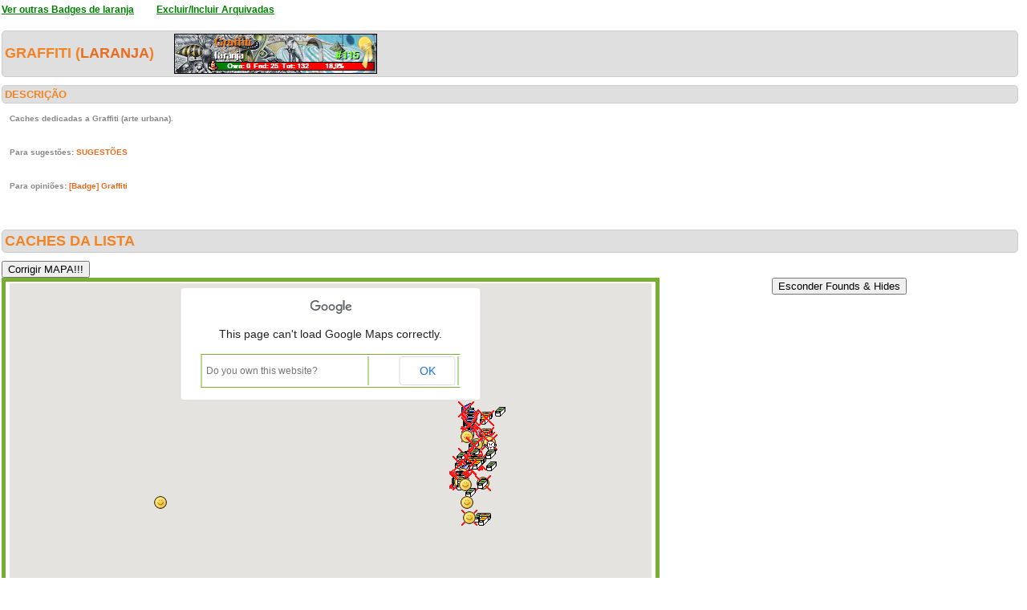

--- FILE ---
content_type: text/html; charset=utf-8
request_url: https://geopt.dyndns.org/Geopt_Statistics/geocachers_badges_detalhe.aspx?guid=aa134a01-52d9-45ee-9b3e-6846d1307ed0&archived=1&idBadge=175
body_size: 432038
content:


<!DOCTYPE html PUBLIC "-//W3C//DTD XHTML 1.0 Transitional//EN" "https://www.w3.org/TR/xhtml1/DTD/xhtml1-transitional.dtd">
<html xmlns="https://www.w3.org/1999/xhtml">
<head><title>
	geocachers_badges_detalhe
</title><link href="css/layout.css?20130623" rel="stylesheet" type="text/css" />

    <script type="text/javascript" src="https://ajax.googleapis.com/ajax/libs/jquery/1.8.2/jquery.min.js"></script>
    <script type="text/javascript" src="./js/highcharts.js"></script>
    <script type="text/javascript" src="./js/modules/exporting.js"></script>


    

	
	<script type="text/javascript">
	  function iframeResizePipe()
	  {
		 // What's the page height?
		 var height = document.documentElement.scrollHeight;

		 // Going to 'pipe' the data to the parent through the helpframe..
		 var pipe = document.getElementById('helpframe');

		 // Cachebuster a precaution here to stop browser caching interfering
		 pipe.src = 'https://www.geopt.org/helper.html?height='+height+'&cacheb='+Math.random();

	  }
	</script>
	
	<script>
	  (function(i,s,o,g,r,a,m){i['GoogleAnalyticsObject']=r;i[r]=i[r]||function(){
	  (i[r].q=i[r].q||[]).push(arguments)},i[r].l=1*new Date();a=s.createElement(o),
	  m=s.getElementsByTagName(o)[0];a.async=1;a.src=g;m.parentNode.insertBefore(a,m)
	  })(window,document,'script','//www.google-analytics.com/analytics.js','ga');

	  ga('create', 'UA-28651129-1', 'geopt.dyndns.org');
	  ga('send', 'pageview');

	</script>
	
</head>
<body onload="iframeResizePipe()">
	<iframe id="helpframe" src='' height='0' width='0' frameborder='0'></iframe>
    <form name="aspnetForm" method="post" action="./geocachers_badges_detalhe.aspx?guid=aa134a01-52d9-45ee-9b3e-6846d1307ed0&amp;archived=1&amp;idBadge=175" id="aspnetForm">
<div>
<input type="hidden" name="__EVENTTARGET" id="__EVENTTARGET" value="" />
<input type="hidden" name="__EVENTARGUMENT" id="__EVENTARGUMENT" value="" />
<input type="hidden" name="__VIEWSTATE" id="__VIEWSTATE" value="/[base64]/////[base64]/7J5AMMAKCx4MRGF0YUxuZ0ZpZWxkBQlsb25naXR1ZGUeFWVuYWJsZURvdWJsZUNsaWNrWm9vbWceF0luZm9XaW5kb3dzVmlld3N0YXRlS2V5MqLoAwABAAAA/////[base64]/[base64]////[base64]////c////[base64]////3P///8CAAAAAQcAAAAEAAAABpoAAAB/[base64]////c////[base64]////3P///[base64]////c////[base64]////c////[base64]///3P///[base64]////3P///[base64]///3P///8CAAAAAQ4AAAAEAAAABsQAAAC4ATxiPjxhIHRhcmdldD0nX2JsYW5rJyBocmVmPSdodHRwczovL2Nvb3JkLmluZm8vR0M0VFQ3Tic+PGZvbnQgY29sb3I9InJlZCI+PHM+QTNTb3VuZCBQMHJxdTM/IOKAkyBPbmUgWWVhcjwvcz48L2ZvbnQ+PC9hPiAoNCw1LzQpPC9iPiBieSA8Yj5oZW5yaXF1ZTEyMzwvYj48YnI+VmlhbmEgRG8gQ2FzdGVsbywgUG9ydHVnYWwJiQAAAAmKAAAACYoAAAAJxwAAAAoKCYkAAAAACgoBN////3P///[base64]///9z////[base64]////c////[base64]///9z////[base64]////9z////[base64]////c////[base64]////c////[base64]///3P///[base64]////c////[base64]/QAAAAoKCYkAAAAACgoBAf///3P///[base64]/v//c////[base64]/v//c////[base64]/7//3P///[base64]//9z////[base64]//9z////[base64]//3P///[base64]/7//3P///[base64]/v//c////[base64]//9z////[base64]//3P///[base64]/+//9z////[base64]//3P///[base64]/7//3P///[base64]//9z////[base64]/v//c////[base64]//3P///[base64]//9z////[base64]/v//c////[base64]/v//c////[base64]/v//c////[base64]/v//c////[base64]//3P///[base64]/7//3P///[base64]//3P///[base64]/v//c////[base64]//3P///[base64]/v//c////[base64]//9z////[base64]/7//3P///[base64]/v//c////[base64]/v//c////[base64]//3P///8CAAAAATgAAAAEAAAABsABAAC/[base64]//9z////[base64]//9z////[base64]/v//c////[base64]//9z////[base64]//9z////[base64]/v//c////[base64]//9z////AgAAAAE/[base64]//3P///[base64]/7//3P///[base64]//3P///[base64]/9//9z////[base64]//3P///[base64]//9z////[base64]/f//c////[base64]/f//c////[base64]//3P///[base64]//9z////[base64]//9z////[base64]/9//9z////[base64]//3P///[base64]//9z////[base64]//9z////[base64]//9z////[base64]//3P///[base64]/3//3P///[base64]/f//c////[base64]/f//c////[base64]//3P///[base64]//9z////[base64]/f//c////[base64]/3//3P///[base64]//3P///[base64]/3//3P///[base64]/f//c////[base64]/9//9z////[base64]//3P///[base64]/f//c////[base64]/f//c////[base64]/f//c////[base64]//9z////[base64]//9z////[base64]//9z////[base64]/3//3P///[base64]//3P///[base64]/f//c////[base64]//9z////[base64]/3//3P///[base64]//9z////[base64]/f//c////[base64]//9z////[base64]/f//c////[base64]//3P///[base64]//9z////[base64]/fz//3P///[base64]/P//c////[base64]/P//c////[base64]//9z////[base64]/P//c////[base64]/z//3P///[base64]//9z////[base64]//9z////[base64]//9z////[base64]/z//3P///[base64]//3P///[base64]//9z////[base64]//3P///[base64]/P//c////[base64]/P//c////[base64]/P//c////[base64]/P//c////[base64]/P//c////[base64]//3P///[base64]/P//c////[base64]/P//c////[base64]/z//3P///[base64]/P//c////[base64]//9z////[base64]//9z////[base64]/z//3P///[base64]//3P///[base64]/[base64]/[base64]/r//[base64]//9P6//8AAAAAAQEAAACAAaQDAAChAwAAy6FFtvNhQ0Dgvg6cM4IiwAoBpgMAAKADAAABAAAAAAEAAAkxBQAACYkAAAABzfr//9P6//8AAAAAAQEAAACAAacDAAChAwAAzR39L9cYREAKo1nZPswgwAoBqQMAAKADAAABAAAAAAEAAAk0BQAACYkAAAAByvr//9P6//8AAAAAAQEAAACAAaoDAAChAwAAOYB+37+TRECD2m/tRFkhwAoBrAMAAKADAAABAAAAAAEAAAk3BQAACYkAAAABx/r//9P6//8AAAAAAQEAAACAAa0DAAChAwAAr0M1JVlhQ0B4eqUsQ0wiwAoBrwMAAKADAAABAAAAAAEAAAk6BQAACYkAAAABxPr//9P6//8AAAAAAQEAAACAAbADAAChAwAAAyfbwB1SREDF5XgFok8hwAoBsgMAAKADAAABAAAAAAEAAAk9BQAACYkAAAABwfr//9P6//8AAAAAAQEAAACAAbMDAAChAwAAuK8D54xIQ0AjwOldvK8fwAoBtQMAAKADAAABAAAAAAEAAAlABQAACYkAAAABvvr//9P6//8AAAAAAQEAAACAAbYDAAChAwAAHqM883J6Q0DqP2t+/P0hwAoBuAMAAKADAAABAAAAAAEAAAlDBQAACYkAAAABu/r//9P6//8AAAAAAQEAAACAAbkDAAChAwAAfJv+7EeWREAAqyNHOishwAoBuwMAAKADAAABAAAAAAEAAAlGBQAACYkAAAABuPr//9P6//8AAAAAAQEAAACAAbwDAAChAwAAi/1l9+RlQ0A+z582qlsiwAoBvgMAAKADAAABAAAAAAEAAAlJBQAACYkAAAABtfr//9P6//8AAAAAAQEAAACAAb8DAAChAwAA7YDrihnXRECASL99HaghwAoBwQMAAKADAAABAAAAAAEAAAlMBQAACYkAAAABsvr//9P6//8AAAAAAQEAAACAAcIDAAChAwAA9wZfmEyFREArhxbZzkchwAoBxAMAAKADAAABAAAAAAEAAAlPBQAACYkAAAABr/r//9P6//8AAAAAAQEAAACAAcUDAAChAwAA+OC1SxtcQ0CeCOI8nHgiwAoBxwMAAKADAAABAAAAAAEAAAlSBQAACYkAAAABrPr//9P6//8AAAAAAQEAAACAAcgDAAChAwAAu7iNBvBSQEARx7q4jeYwwAoBygMAAKADAAABAAAAAAEAAAlVBQAACYkAAAABqfr//9P6//8AAAAAAQEAAACAAcsDAAChAwAAycfuAiWXREA+6Nms+lwhwAoBzQMAAKADAAABAAAAAAEAAAlYBQAACYkAAAABpvr//9P6//8AAAAAAQEAAACAAc4DAAChAwAAs5lDUgtfQ0DNzMzMzGwiwAoB0AMAAKADAAABAAAAAAEAAAlbBQAACYkAAAABo/r//9P6//8AAAAAAQEAAACAAdEDAAChAwAANPPkmgJfQ0Bb07zjFG0iwAoB0wMAAKADAAABAAAAAAEAAAleBQAACYkAAAABoPr//9P6//8AAAAAAQEAAACAAdQDAAChAwAA7e9sj95SQ0DsUbgehXsiwAoB1gMAAKADAAABAAAAAAEAAAlhBQAACYkAAAABnfr//9P6//8AAAAAAQEAAACAAdcDAAChAwAAqcKf4c2AREC4BUt1AUchwAoB2QMAAKADAAABAAAAAAEAAAlkBQAACYkAAAABmvr//9P6//8AAAAAAQEAAACAAdoDAAChAwAAU7RyLzBZQ0DgaMcNv2MiwAoB3AMAAKADAAABAAAAAAEAAAlnBQAACYkAAAABl/r//9P6//8AAAAAAQEAAACAAd0DAAChAwAAmpmZmZllQ0Bu3jgpzGMiwAoB3wMAAKADAAABAAAAAAEAAAlqBQAACYkAAAABlPr//9P6//8AAAAAAQEAAACAAeADAAChAwAA2ht8YTJVQEBj7lpCPggxwAoB4gMAAKADAAABAAAAAAEAAAltBQAACYkAAAABkfr//9P6//8AAAAAAQEAAACAAeMDAAChAwAAfNRfr7BSQEA7AU2EDecwwAoB5QMAAKADAAABAAAAAAEAAAlwBQAACYkAAAABjvr//9P6//8AAAAAAQEAAACAAeYDAAChAwAA29styQFVQEBTQUXVr/AwwAoB6AMAAKADAAABAAAAAAEAAAlzBQAACYkAAAABi/r//9P6//8AAAAAAQEAAACAAekDAAChAwAAnRGlvcFTQEBm9+RhoeYwwAoB6wMAAKADAAABAAAAAAEAAAl2BQAACYkAAAABiPr//9P6//8AAAAAAQEAAACAAewDAAChAwAAf93pzhNZQ0A+PiE7b2siwAoB7gMAAKADAAABAAAAAAEAAAl5BQAACYkAAAABhfr//9P6//8AAAAAAQEAAACAAe8DAAChAwAAExCTcCFZQ0BB8WPMXWsiwAoB8QMAAKADAAABAAAAAAEAAAl8BQAACYkAAAABgvr//9P6//8AAAAAAQEAAACAAfIDAAChAwAAEVSNXg0SREA+6Nms+vwdwAoB9AMAAKADAAABAAAAAAEAAAl/BQAACYkAAAABf/r//9P6//8AAAAAAQEAAACAAfUDAAChAwAAM1GE1O1WQEBSDfs9sRoxwAoB9wMAAKADAAABAAAAAAEAAAmCBQAACYkAAAABfPr//9P6//8AAAAAAQEAAACAAfgDAAChAwAAHVa45SNXQEAX83NDUxoxwAoB+gMAAKADAAABAAAAAAEAAAmFBQAACYkAAAABefr//9P6//8AAAAAAQEAAACAAfsDAAChAwAATx4Wak1jQ0CVD0HV6E0iwAoB/QMAAKADAAABAAAAAAEAAAmIBQAACYkAAAABdvr//9P6//8AAAAAAQEAAACAAf4DAAChAwAA7FG4HoWHQECiCRSxiFUwwAoBAAQAAKADAAABAAAAAAEAAAmLBQAACYkAAAABc/r//9P6//8AAAAAAQEAAACAAQEEAAChAwAAISOgwhGOREDVeOkmMTghwAoBAwQAAKADAAABAAAAAAEAAAmOBQAACYkAAAABcPr//9P6//8AAAAAAQEAAACAAQQEAAChAwAAoBaDh2lpQ0CyhLUxdkoiwAoBBgQAAKADAAABAAAAAAEAAAmRBQAACYkAAAABbfr//9P6//8AAAAAAQEAAACAAQcEAAChAwAAK2nFNxRcQ0CH26FhMUIiwAoBCQQAAKADAAABAAAAAAEAAAmUBQAACYkAAAABavr//9P6//8AAAAAAQEAAACAAQoEAAChAwAAixu3mJ9lQ0C4QILix1giwAoBDAQAAKADAAABAAAAAAEAAAmXBQAACYkAAAABZ/r//9P6//8AAAAAAQEAAACAAQ0EAAChAwAA0RP1b4RmQ0Bw1OQ8djoiwAoBDwQAAKADAAABAAAAAAEAAAmaBQAACYkAAAABZPr//9P6//8AAAAAAQEAAACAARAEAAChAwAA8WYN3leNREC/DpwzojQhwAoBEgQAAKADAAABAAAAAAEAAAmdBQAACYkAAAABYfr//9P6//8AAAAAAQEAAACAARMEAAChAwAAETroEg67Q0DGF+3xQuIgwAoBFQQAAKADAAABAAAAAAEAAAmgBQAACYkAAAABXvr//9P6//8AAAAAAQEAAACAARYEAAChAwAALnJPV3daQ0AS2QdZFvQhwAoBGAQAAKADAAABAAAAAAEAAAmjBQAACYkAAAABW/r//9P6//8AAAAAAQEAAACAARkEAAChAwAAs3vysFCTQ0BtrMQ8K9EhwAoBGwQAAKADAAABAAAAAAEAAAmmBQAACYkAAAABWPr//9P6//8AAAAAAQEAAACAARwEAAChAwAAl4xjJHtiQ0A1CHO7l2MiwAoBHgQAAKADAAABAAAAAAEAAAmpBQAACYkAAAABVfr//9P6//8AAAAAAQEAAACAAR8EAAChAwAAHec24V6zRECZZU8CmwshwAoBIQQAAKADAAABAAAAAAEAAAmsBQAACYkAAAABUvr//9P6//8AAAAAAQEAAACAASIEAAChAwAAnkDYKVbLREAu/yH99rUbwAoBJAQAAKADAAABAAAAAAEAAAmvBQAACYkAAAABT/r//9P6//8AAAAAAQEAAACAASUEAAChAwAA8x/Sb1+XREBOnUfF/zUhwAoBJwQAAKADAAABAAAAAAEAAAmyBQAACYkAAAABTPr//9P6//8AAAAAAQEAAACAASgEAAChAwAAQj7o2awWQ0AUrkfheiQhwAoBKgQAAKADAAABAAAAAAEAAAm1BQAACYkAAAABSfr//9P6//8AAAAAAQEAAACAASsEAAChAwAAkxgEVg69Q0Be9YB5yKwgwAoBLQQAAKADAAABAAAAAAEAAAm4BQAACYkAAAABRvr//9P6//8AAAAAAQEAAACAAS4EAAChAwAAyJQPQdVCQ0AHzhlR2sshwAoBMAQAAKADAAABAAAAAAEAAAm7BQAACYkAAAABQ/r//9P6//8AAAAAAQEAAACAATEEAAChAwAA91eP+1ZVQ0CBP/z893giwAoBMwQAAKADAAABAAAAAAEAAAm+BQAACYkAAAABQPr//9P6//8AAAAAAQEAAACAATQEAAChAwAAjNtoAG+ZREDCFyZTBTMhwAoBNgQAAKADAAABAAAAAAEAAAnBBQAACYkAAAABPfr//9P6//8AAAAAAQEAAACAATcEAAChAwAAm+JxUS1cQ0CG4o43+UUiwAoBOQQAAKADAAABAAAAAAEAAAnEBQAACYkAAAABOvr//9P6//8AAAAAAQEAAACAAToEAAChAwAAWTUIc7tlQ0AGgZVDi1wiwAoBPAQAAKADAAABAAAAAAEAAAnHBQAACYkAAAABN/r//9P6//8AAAAAAQEAAACAAT0EAAChAwAAud42UyGUREBn1edqKzYhwAoBPwQAAKADAAABAAAAAAEAAAnKBQAACYkAAAABNPr//9P6//8AAAAAAQEAAACAAUAEAAChAwAAIywq4nRsQ0AUJoxmZTMiwAoBQgQAAKADAAABAAAAAAEAAAnNBQAACYkAAAABMfr//9P6//8AAAAAAQEAAACAAUMEAAChAwAABjBl4IBcQ0DfpdQl4wAiwAoBRQQAAKADAAABAAAAAAEAAAnQBQAACYkAAAABLvr//9P6//8AAAAAAQEAAACAAUYEAAChAwAA/mX35GGZREB6pSxDHCshwAoBSAQAAKADAAABAAAAAAEAAAnTBQAACYkAAAABK/r//9P6//8AAAAAAQEAAACAAUkEAAChAwAAJ77aUZyJQkBFnbmHhDcgwAoBSwQAAKADAAABAAAAAAEAAAnWBQAACYkAAAABKPr//9P6//8AAAAAAQEAAACAAUwEAAChAwAAz3W7cWXfQkApv1jyi5UhwAoBTgQAAKADAAABAAAAAAEAAAnZBQAACYkAAAABJfr//9P6//8AAAAAAQEAAACAAU8EAAChAwAAEIkcNTlfQ0ACjlBGb1siwAoBUQQAAKADAAABAAAAAAEAAAncBQAACYkAAAABIvr//9P6//8AAAAAAQEAAACAAVIEAAChAwAAh6dXyjKEQkBVwaikTmAfwAoBVAQAAKADAAABAAAAAAEAAAnfBQAACYkAAAABH/r//9P6//8AAAAAAQEAAACAAVUEAAChAwAAejarPleTREBI4XoUrjchwAoBVwQAAKADAAABAAAAAAEAAAniBQAACYkAAAABHPr//9P6//8AAAAAAQEAAACAAVgEAAChAwAAX5hMFYxWQ0AkufyH9KsiwAoBWgQAAKADAAABAAAAAAEAAAnlBQAACYkAAAABGfr//9P6//8AAAAAAQEAAACAAVsEAAChAwAAWoKMgApNREBjmuleJwUfwAoBXQQAAKADAAABAAAAAAEAAAnoBQAACYkAAAABFvr//9P6//8AAAAAAQEAAACAAV4EAAChAwAAkBMmjGZjQ0DhC5OpglEiwAoBYAQAAKADAAABAAAAAAEAAAnrBQAACYkAAAABE/r//9P6//8AAAAAAQEAAACAAWEEAAChAwAACWzOwTPfQ0BNSdbh6KIhwAoBYwQAAKADAAABAAAAAAEAAAnuBQAACYkAAAABEPr//9P6//8AAAAAAQEAAACAAWQEAAChAwAAthFPdjPdQ0AqqRPQRKghwAoBZgQAAKADAAABAAAAAAEAAAnxBQAACYkAAAABDfr//9P6//8AAAAAAQEAAACAAWcEAAChAwAAU7RyLzBhQ0C5N79homkiwAoBaQQAAKADAAABAAAAAAEAAAn0BQAACYkAAAABCvr//9P6//8AAAAAAQEAAACAAWoEAAChAwAAFNBE2PDEREApstZQakchwAoBbAQAAKADAAABAAAAAAEAAAn3BQAACYkAAAABB/r//9P6//8AAAAAAQEAAACAAW0EAAChAwAA2/l+arzsQ0DqWnufqrogwAoBbwQAAKADAAABAAAAAAEAAAn6BQAACYkAAAABBPr//9P6//8AAAAAAQEAAACAAXAEAAChAwAAzczMzMyMQkDYmq285FchwAoBcgQAAKADAAABAAAAAAEAAAn9BQAACYkAAAABAfr//9P6//8AAAAAAQEAAACAAXMEAAChAwAApFLsaByYREDRXRJnRVwhwAoBdQQAAKADAAABAAAAAAEAAAkABgAACYkAAAAB/vn//9P6//8AAAAAAQEAAACAAXYEAAChAwAAm+JxUS1cQ0DOABdky+ohwAoBeAQAAKADAAABAAAAAAEAAAkDBgAACYkAAAAB+/n//9P6//8AAAAAAQEAAACAAXkEAAChAwAARfZBlgVdQ0BRa5p3nFIiwAoBewQAAKADAAABAAAAAAEAAAkGBgAACYkAAAAB+Pn//9P6//8AAAAAAQEAAACAAXwEAAChAwAAWKzhIvdqQ0Dkg57Nql8iwAoBfgQAAKADAAABAAAAAAEAAAkJBgAACYkAAAAB9fn//9P6//8AAAAAAQEAAACAAX8EAAChAwAAXCBB8WNgQ0D3H5kOnUYiwAoBgQQAAKADAAABAAAAAAEAAAkMBgAACYkAAAAB8vn//9P6//8AAAAAAQEAAACAAYIEAAChAwAAG4ANiBCRREAvh913DDchwAoBhAQAAKADAAABAAAAAAEAAAkPBgAACYkAAAAB7/n//9P6//8AAAAAAQEAAACAAYUEAAChAwAAD9HoDmKTREDoo4y4AEQhwAoBhwQAAKADAAABAAAAAAEAAAkSBgAACYkAAAAB7Pn//9P6//8AAAAAAQEAAACAAYgEAAChAwAAHcnlP6SbRED+mUF8YD8hwAoBigQAAKADAAABAAAAAAEAAAkVBgAACYkAAAAB6fn//9P6//8AAAAAAQEAAACAAYsEAAChAwAAqfV+ox0tREBbQj7o2WwfwAoBjQQAAKADAAABAAAAAAEAAAkYBgAACYkAAAAB5vn//9P6//8AAAAAAQEAAACAAY4EAAChAwAAAiuHFtm+Q0C8dJMYBAYgwAoBkAQAAKADAAABAAAAAAEAAAkbBgAACYkAAAAB4/n//9P6//8AAAAAAQEAAACAAZEEAAChAwAAIRAO41uZRECFVHdSTCshwAoBkwQAAKADAAABAAAAAAEAAAkeBgAACYkAAAAB4Pn//9P6//8AAAAAAQEAAACAAZQEAAChAwAA6bevA+dgQ0B2W9bqmHAiwAoBlgQAAKADAAABAAAAAAEAAAkhBgAACYkAAAAB3fn//9P6//8AAAAAAQEAAACAAZcEAAChAwAAkxgEVg69Q0Be9YB5yKwgwAoBmQQAAKADAAABAAAAAAEAAAkkBgAACYkAAAAB2vn//9P6//8AAAAAAQEAAACAAZoEAAChAwAAm+JxUS1cQ0AP0H05s0UiwAoBnAQAAKADAAABAAAAAAEAAAknBgAACYkAAAAB1/n//9P6//8AAAAAAQEAAACAAZ0EAAChAwAAAiuHFtk2RECOBvAWSNAewAoBnwQAAKADAAABAAAAAAEAAAkqBgAACYkAAAAB1Pn//9P6//8AAAAAAQEAAACAAaAEAAChAwAAU5YhjnWlQ0BsCfmgZ7MdwAoBogQAAKADAAABAAAAAAEAAAktBgAACYkAAAAB0fn//9P6//8AAAAAAQEAAACAAaMEAAChAwAAHomXp3ObREAEkUWaeD8hwAoBpQQAAKADAAABAAAAAAEAAAkwBgAACYkAAAABzvn//9P6//8AAAAAAQEAAACAAaYEAAChAwAAipKQSNsaRED7BiY3ioQgwAoBqAQAAKADAAABAAAAAAEAAAkzBgAACYkAAAABy/n//9P6//8AAAAAAQEAAACAAakEAAChAwAAyJi7lpBHQ0AMrOP4ofohwAoBqwQAAKADAAABAAAAAAEAAAk2BgAACYkAAAAByPn//9P6//8AAAAAAQEAAACAAawEAAChAwAAYOXQItvZQ0DWxW00gBciwAoBrgQAAKADAAABAAAAAAEAAAk5BgAACYkAAAABxfn//9P6//8AAAAAAQEAAACAAa8EAAChAwAAbqetEcFmQ0DPoQxVMV0iwAoBsQQAAKADAAABAAAAAAEAAAk8BgAACYkAAAABwvn//9P6//8AAAAAAQEAAACAAbIEAAChAwAAsOWV622RREDJdr6fGg8hwAoBtAQAAKADAAABAAAAAAEAAAk/BgAACYkAAAABv/n//9P6//8AAAAAAQEAAACAAbUEAAChAwAAQBcNGY+4Q0Ddzr7yIAUhwAoBtwQAAKADAAABAAAAAAEAAAlCBgAACYkAAAABvPn//9P6//8AAAAAAQEAAACAAbgEAAChAwAAGQCquHG5Q0AmGM41zAghwAoBugQAAKADAAABAAAAAAEAAAlFBgAACYkAAAABufn//9P6//8AAAAAAQEAAACAAbsEAAChAwAAfbJiuDq6Q0BLlL2lnAchwAoBvQQAAKADAAABAAAAAAEAAAlIBgAACYkAAAABtvn//9P6//8AAAAAAQEAAACAAb4EAAChAwAADk+vlGW8Q0DAIOnTKvIgwAoBwAQAAKADAAABAAAAAAEAAAlLBgAACYkAAAABs/n//9P6//8AAAAAAQEAAACAAcEEAAChAwAADykGSDS7Q0AbL90kBgEhwAoBwwQAAKADAAABAAAAAAEAAAlOBgAACYkAAAABsPn//9P6//8AAAAAAQEAAACAAcQEAAChAwAAyjZwB+q2Q0AAOzdtxgEhwAoBxgQAAKADAAABAAAAAAEAAAlRBgAACYkAAAABrfn//9P6//8AAAAAAQEAAACAAccEAAChAwAAAwXeyae9Q0ByxcVRufEgwAoByQQAAKADAAABAAAAAAEAAAlUBgAACYkAAAABqvn//9P6//8AAAAAAQEAAACAAcoEAAChAwAAYp0q3zO8Q0D+ZffkYQEhwAoBzAQAAKADAAABAAAAAAEAAAlXBgAACYkAAAABp/n//9P6//8AAAAAAQEAAACAAc0EAAChAwAAayv2l92zQ0BuNIC3QEIiwAoBzwQAAKADAAABAAAAAAEAAAlaBgAACYkAAAABpPn//9P6//8AAAAAAQEAAACAAdAEAAChAwAAIEHxY8ylRECAnDBhNPsewAoB0gQAAKADAAABAAAAAAEAAAldBgAACYkAAAABofn//9P6//8AAAAAAQEAAACAAdMEAAChAwAAjKqFf/5ERED4TYc7BIshwAoB1QQAAKADAAABAAAAAAEAAAlgBgAACYkAAAABnvn//9P6//8AAAAAAQEAAACAAdYEAAChAwAAiGNd3EZXQ0AVx4FXy1UiwAoB2AQAAKADAAABAAAAAAEAAAljBgAACYkAAAABm/n//9P6//8AAAAAAQEAAACAAdkEAAChAwAAP1OvWwRgQ0C0Hr5MFEkiwAoB2wQAAKADAAABAAAAAAEAAAlmBgAACYkAAAABmPn//9P6//8AAAAAAQEAAACAAdwEAAChAwAAomMHlbiMQkB8JvvnaVghwAoB3gQAAKADAAABAAAAAAEAAAlpBgAACYkAAAABlfn//9P6//8AAAAAAQEAAACAAd8EAAChAwAA5IdKI2ZUREBM4xdeSaIfwAoB4QQAAKADAAABAAAAAAEAAAlsBgAACYkAAAABkvn//9P6//8AAAAAAQEAAACAAeIEAAChAwAA2UElrmOmREBxrIvbaAAfwAoB5AQAAKADAAABAAAAAAEAAAlvBgAACYkAAAABj/n//9P6//8AAAAAAQEAAACAAeUEAAChAwAAwcqhRbarREB0et6NBR0hwAoB5wQAAKADAAABAAAAAAEAAAlyBgAACYkAAAABjPn//9P6//8AAAAAAQEAAACAAegEAAChAwAAeHqlLEMoRECX5IBdTU4ewAoB6gQAAKADAAABAAAAAAEAAAl1BgAACYkAAAABifn//9P6//8AAAAAAQEAAACAAesEAAChAwAAwOyePCzMQ0A6PITx09AgwAoB7QQAAKADAAABAAAAAAEAAAl4BgAACYkAAAABhvn//9P6//8AAAAAAQEAAACAAe4EAAChAwAAN6eSAaBIQ0Aj2/l+apwfwAoB8AQAAKADAAABAAAAAAEAAAl7BgAACYkAAAABg/n//9P6//8AAAAAAQEAAACAAfEEAAChAwAA3oSh+19HQ0D9Ai61y6QfwAoB8wQAAKADAAABAAAAAAEAAAl+BgAACYkAAAABgPn//9P6//8AAAAAAQEAAACAAfQEAAChAwAAY9AJoYNIQ0D6Y1qbxqYfwAoB9gQAAKADAAABAAAAAAEAAAmBBgAACYkAAAABffn//9P6//8AAAAAAQEAAACAAfcEAAChAwAAj1N0JJdHQ0AEqn8QyaAfwAoB+QQAAKADAAABAAAAAAEAAAmEBgAACYkAAAABevn//9P6//8AAAAAAQEAAACAAfoEAAChAwAAOrAcIQOTREAYldQJaDIhwAoB/AQAAKADAAABAAAAAAEAAAmHBgAACYkAAAABd/n//9P6//8AAAAAAQEAAACAAf0EAAChAwAAdsJLcOpRQ0D5oGez6jMiwAoB/wQAAKADAAABAAAAAAEAAAmKBgAACYkAAAABdPn//9P6//8AAAAAAQEAAACAAQAFAAChAwAA5e5zfLReQ0B7FK5H4ZoiwAoBAgUAAKADAAABAAAAAAEAAAmNBgAACYkAAAABcfn//9P6//8AAAAAAQEAAACAAQMFAAChAwAAvVKWIY5ZQ0CSy39Iv+0hwAoBBQUAAKADAAABAAAAAAEAAAmQBgAACYkAAAABbvn//9P6//8AAAAAAQEAAACAAQYFAAChAwAADw9h/DRQQ0C/DpwzokQiwAoBCAUAAKADAAABAAAAAAEAAAmTBgAACYkAAAABa/n//9P6//8AAAAAAQEAAACAAQkFAAChAwAATmIQWDm4Q0D129eBcwYhwAoBCwUAAKADAAABAAAAAAEAAAmWBgAACYkAAAABaPn//9P6//8AAAAAAQEAAACAAQwFAAChAwAAJJf/kH67Q0BDxqNUwgshwAoBDgUAAKADAAABAAAAAAEAAAmZBgAACYkAAAABZfn//9P6//8AAAAAAQEAAACAAQ8FAAChAwAAaXOc24S5Q0BRMGMK1mAgwAoBEQUAAKADAAABAAAAAAEAAAmcBgAACYkAAAABYvn//9P6//8AAAAAAQEAAACAARIFAAChAwAA/kP67eu8Q0Ag66nVV58gwAoBFAUAAKADAAABAAAAAAEAAAmfBgAACYkAAAABX/n//9P6//8AAAAAAQEAAACAARUFAAChAwAA0y8Rb529Q0DSNCiaB6ggwAoBFwUAAKADAAABAAAAAAEAAAmiBgAACYkAAAABXPn//9P6//8AAAAAAQEAAACAARgFAAChAwAAvk7qy9K8Q0AgDafMzV8gwAoBGgUAAKADAAABAAAAAAEAAAmlBgAACYkAAAABWfn//9P6//8AAAAAAQEAAACAARsFAAChAwAA1sVtNICfQ0CIuaRqu2EhwAoBHQUAAKADAAABAAAAAAEAAAmoBgAACYkAAAABVvn//9P6//8AAAAAAQEAAACAAR4FAAChAwAAm8jMBS69Q0BxPQrXo7AgwAoBIAUAAKADAAABAAAAAAEAAAmrBgAACYkAAAABU/n//9P6//8AAAAAAQEAAACAASEFAAChAwAAsAPnjCihQ0CoixTKwl8hwAoBIwUAAKADAAABAAAAAAEAAAmuBgAACYkAAAABUPn//9P6//8AAAAAAQEAAACAASQFAAChAwAAshAdAkfAQ0ApyxDHuqggwAoBJgUAAKADAAABAAAAAAEAAAmxBgAACYkAAAABTfn//9P6//8AAAAAAQEAAACAAScFAAChAwAA7niT36LpQ0ANjLysifUdwAoBKQUAAKADAAABAAAAAAEAAAm0BgAACYkAAAABSvn//9P6//[base64]/////CbsGAAABLgUAACsFAAAKCgm8BgAACYkAAAAGvgYAABBpbWFnZXMvbWFwXzIucG5nCgmJAAAACYkAAAAJiQAAAAmJAAAACgmJAAAACgoK/////wnABgAAATEFAAArBQAACgoJwQYAAAmJAAAABsMGAAAUaW1hZ2VzL21hcF8yX2FyYy5wbmcKCYkAAAAJiQAAAAmJAAAACYkAAAAKCYkAAAAKCgr/////CcUGAAABNAUAACsFAAAKCgnGBgAACYkAAAAGyAYAABBpbWFnZXMvbWFwXzIucG5nCgmJAAAACYkAAAAJiQAAAAmJAAAACgmJAAAACgoK/////wnKBgAAATcFAAArBQAACgoJywYAAAmJAAAABs0GAAAYaW1hZ2VzL21hcF9mb3VuZF9hcmMucG5nCgmJAAAACYkAAAAJiQAAAAmJAAAACgmJAAAACgoK/////wnPBgAAAToFAAArBQAACgoJ0AYAAAmJAAAABtIGAAAUaW1hZ2VzL21hcF81X2FyYy5wbmcKCYkAAAAJiQAAAAmJAAAACYkAAAAKCYkAAAAKCgr/////CdQGAAABPQUAACsFAAAKCgnVBgAACYkAAAAG1wYAABRpbWFnZXMvbWFwX2ZvdW5kLnBuZwoJiQAAAAmJAAAACYkAAAAJiQAAAAoJiQAAAAoKCv////8J2QYAAAFABQAAKwUAAAoKCdoGAAAJiQAAAAbcBgAAFGltYWdlcy9tYXBfZm91bmQucG5nCgmJAAAACYkAAAAJiQAAAAmJAAAACgmJAAAACgoK/////wneBgAAAUMFAAArBQAACgoJ3wYAAAmJAAAABuEGAAAQaW1hZ2VzL21hcF8yLnBuZwoJiQAAAAmJAAAACYkAAAAJiQAAAAoJiQAAAAoKCv////8J4wYAAAFGBQAAKwUAAAoKCeQGAAAJiQAAAAbmBgAAEGltYWdlcy9tYXBfMi5wbmcKCYkAAAAJiQAAAAmJAAAACYkAAAAKCYkAAAAKCgr/////CegGAAABSQUAACsFAAAKCgnpBgAACYkAAAAG6wYAABRpbWFnZXMvbWFwXzVfYXJjLnBuZwoJiQAAAAmJAAAACYkAAAAJiQAAAAoJiQAAAAoKCv////8J7QYAAAFMBQAAKwUAAAoKCe4GAAAJiQAAAAbwBgAAFGltYWdlcy9tYXBfMl9hcmMucG5nCgmJAAAACYkAAAAJiQAAAAmJAAAACgmJAAAACgoK/////wnyBgAAAU8FAAArBQAACgoJ8wYAAAmJAAAABvUGAAAYaW1hZ2VzL21hcF9mb3VuZF9hcmMucG5nCgmJAAAACYkAAAAJiQAAAAmJAAAACgmJAAAACgoK/////wn3BgAAAVIFAAArBQAACgoJ+AYAAAmJAAAABvoGAAAUaW1hZ2VzL21hcF9mb3VuZC5wbmcKCYkAAAAJiQAAAAmJAAAACYkAAAAKCYkAAAAKCgr/////CfwGAAABVQUAACsFAAAKCgn9BgAACYkAAAAG/wYAABRpbWFnZXMvbWFwXzJfYXJjLnBuZwoJiQAAAAmJAAAACYkAAAAJiQAAAAoJiQAAAAoKCv////8JAQcAAAFYBQAAKwUAAAoKCQIHAAAJiQAAAAYEBwAAFGltYWdlcy9tYXBfMl9hcmMucG5nCgmJAAAACYkAAAAJiQAAAAmJAAAACgmJAAAACgoK/////wkGBwAAAVsFAAArBQAACgoJBwcAAAmJAAAABgkHAAAQaW1hZ2VzL21hcF8zLnBuZwoJiQAAAAmJAAAACYkAAAAJiQAAAAoJiQAAAAoKCv////8JCwcAAAFeBQAAKwUAAAoKCQwHAAAJiQAAAAYOBwAAEGltYWdlcy9tYXBfMy5wbmcKCYkAAAAJiQAAAAmJAAAACYkAAAAKCYkAAAAKCgr/////CRAHAAABYQUAACsFAAAKCgkRBwAACYkAAAAGEwcAABRpbWFnZXMvbWFwXzhfYXJjLnBuZwoJiQAAAAmJAAAACYkAAAAJiQAAAAoJiQAAAAoKCv////8JFQcAAAFkBQAAKwUAAAoKCRYHAAAJiQAAAAYYBwAAFGltYWdlcy9tYXBfMl9hcmMucG5nCgmJAAAACYkAAAAJiQAAAAmJAAAACgmJAAAACgoK/////wkaBwAAAWcFAAArBQAACgoJGwcAAAmJAAAABh0HAAAUaW1hZ2VzL21hcF8zX2Rpcy5wbmcKCYkAAAAJiQAAAAmJAAAACYkAAAAKCYkAAAAKCgr/////CR8HAAABagUAACsFAAAKCgkgBwAACYkAAAAGIgcAABBpbWFnZXMvbWFwXzgucG5nCgmJAAAACYkAAAAJiQAAAAmJAAAACgmJAAAACgoK/////wkkBwAAAW0FAAArBQAACgoJJQcAAAmJAAAABicHAAAUaW1hZ2VzL21hcF8yX2FyYy5wbmcKCYkAAAAJiQAAAAmJAAAACYkAAAAKCYkAAAAKCgr/////CSkHAAABcAUAACsFAAAKCgkqBwAACYkAAAAGLAcAABBpbWFnZXMvbWFwXzIucG5nCgmJAAAACYkAAAAJiQAAAAmJAAAACgmJAAAACgoK/////wkuBwAAAXMFAAArBQAACgoJLwcAAAmJAAAABjEHAAAQaW1hZ2VzL21hcF8yLnBuZwoJiQAAAAmJAAAACYkAAAAJiQAAAAoJiQAAAAoKCv////8JMwcAAAF2BQAAKwUAAAoKCTQHAAAJiQAAAAY2BwAAGGltYWdlcy9tYXBfZm91bmRfYXJjLnBuZwoJiQAAAAmJAAAACYkAAAAJiQAAAAoJiQAAAAoKCv////8JOAcAAAF5BQAAKwUAAAoKCTkHAAAJiQAAAAY7BwAAEGltYWdlcy9tYXBfOC5wbmcKCYkAAAAJiQAAAAmJAAAACYkAAAAKCYkAAAAKCgr/////CT0HAAABfAUAACsFAAAKCgk+BwAACYkAAAAGQAcAABBpbWFnZXMvbWFwXzQucG5nCgmJAAAACYkAAAAJiQAAAAmJAAAACgmJAAAACgoK/////wlCBwAAAX8FAAArBQAACgoJQwcAAAmJAAAABkUHAAAQaW1hZ2VzL21hcF8zLnBuZwoJiQAAAAmJAAAACYkAAAAJiQAAAAoJiQAAAAoKCv////8JRwcAAAGCBQAAKwUAAAoKCUgHAAAJiQAAAAZKBwAAEGltYWdlcy9tYXBfMy5wbmcKCYkAAAAJiQAAAAmJAAAACYkAAAAKCYkAAAAKCgr/////CUwHAAABhQUAACsFAAAKCglNBwAACYkAAAAGTwcAABBpbWFnZXMvbWFwXzIucG5nCgmJAAAACYkAAAAJiQAAAAmJAAAACgmJAAAACgoK/////wlRBwAAAYgFAAArBQAACgoJUgcAAAmJAAAABlQHAAAQaW1hZ2VzL21hcF8zLnBuZwoJiQAAAAmJAAAACYkAAAAJiQAAAAoJiQAAAAoKCv////8JVgcAAAGLBQAAKwUAAAoKCVcHAAAJiQAAAAZZBwAAEGltYWdlcy9tYXBfMi5wbmcKCYkAAAAJiQAAAAmJAAAACYkAAAAKCYkAAAAKCgr/////CVsHAAABjgUAACsFAAAKCglcBwAACYkAAAAGXgcAABhpbWFnZXMvbWFwX2ZvdW5kX2FyYy5wbmcKCYkAAAAJiQAAAAmJAAAACYkAAAAKCYkAAAAKCgr/////CWAHAAABkQUAACsFAAAKCglhBwAACYkAAAAGYwcAABBpbWFnZXMvbWFwXzgucG5nCgmJAAAACYkAAAAJiQAAAAmJAAAACgmJAAAACgoK/////wllBwAAAZQFAAArBQAACgoJZgcAAAmJAAAABmgHAAAUaW1hZ2VzL21hcF8zX2FyYy5wbmcKCYkAAAAJiQAAAAmJAAAACYkAAAAKCYkAAAAKCgr/////CWoHAAABlwUAACsFAAAKCglrBwAACYkAAAAGbQcAABBpbWFnZXMvbWFwXzIucG5nCgmJAAAACYkAAAAJiQAAAAmJAAAACgmJAAAACgoK/////wlvBwAAAZoFAAArBQAACgoJcAcAAAmJAAAABnIHAAAQaW1hZ2VzL21hcF8yLnBuZwoJiQAAAAmJAAAACYkAAAAJiQAAAAoJiQAAAAoKCv////8JdAcAAAGdBQAAKwUAAAoKCXUHAAAJiQAAAAZ3BwAAGGltYWdlcy9tYXBfZm91bmRfYXJjLnBuZwoJiQAAAAmJAAAACYkAAAAJiQAAAAoJiQAAAAoKCv////8JeQcAAAGgBQAAKwUAAAoKCXoHAAAJiQAAAAZ8BwAAFGltYWdlcy9tYXBfMl9kaXMucG5nCgmJAAAACYkAAAAJiQAAAAmJAAAACgmJAAAACgoK/////wl+BwAAAaMFAAArBQAACgoJfwcAAAmJAAAABoEHAAAQaW1hZ2VzL21hcF81LnBuZwoJiQAAAAmJAAAACYkAAAAJiQAAAAoJiQAAAAoKCv////8JgwcAAAGmBQAAKwUAAAoKCYQHAAAJiQAAAAaGBwAAEGltYWdlcy9tYXBfMi5wbmcKCYkAAAAJiQAAAAmJAAAACYkAAAAKCYkAAAAKCgr/////CYgHAAABqQUAACsFAAAKCgmJBwAACYkAAAAGiwcAABBpbWFnZXMvbWFwXzgucG5nCgmJAAAACYkAAAAJiQAAAAmJAAAACgmJAAAACgoK/////wmNBwAAAawFAAArBQAACgoJjgcAAAmJAAAABpAHAAAQaW1hZ2VzL21hcF8yLnBuZwoJiQAAAAmJAAAACYkAAAAJiQAAAAoJiQAAAAoKCv////8JkgcAAAGvBQAAKwUAAAoKCZMHAAAJiQAAAAaVBwAAFGltYWdlcy9tYXBfOF9hcmMucG5nCgmJAAAACYkAAAAJiQAAAAmJAAAACgmJAAAACgoK/////wmXBwAAAbIFAAArBQAACgoJmAcAAAmJAAAABpoHAAAQaW1hZ2VzL21hcF8yLnBuZwoJiQAAAAmJAAAACYkAAAAJiQAAAAoJiQAAAAoKCv////8JnAcAAAG1BQAAKwUAAAoKCZ0HAAAJiQAAAAafBwAAFGltYWdlcy9tYXBfMl9hcmMucG5nCgmJAAAACYkAAAAJiQAAAAmJAAAACgmJAAAACgoK/////wmhBwAAAbgFAAArBQAACgoJogcAAAmJAAAABqQHAAAUaW1hZ2VzL21hcF9mb3VuZC5wbmcKCYkAAAAJiQAAAAmJAAAACYkAAAAKCYkAAAAKCgr/////CaYHAAABuwUAACsFAAAKCgmnBwAACYkAAAAGqQcAABBpbWFnZXMvbWFwXzIucG5nCgmJAAAACYkAAAAJiQAAAAmJAAAACgmJAAAACgoK/////wmrBwAAAb4FAAArBQAACgoJrAcAAAmJAAAABq4HAAAQaW1hZ2VzL21hcF8yLnBuZwoJiQAAAAmJAAAACYkAAAAJiQAAAAoJiQAAAAoKCv////8JsAcAAAHBBQAAKwUAAAoKCbEHAAAJiQAAAAazBwAAFGltYWdlcy9tYXBfMl9hcmMucG5nCgmJAAAACYkAAAAJiQAAAAmJAAAACgmJAAAACgoK/////wm1BwAAAcQFAAArBQAACgoJtgcAAAmJAAAABrgHAAAQaW1hZ2VzL21hcF8yLnBuZwoJiQAAAAmJAAAACYkAAAAJiQAAAAoJiQAAAAoKCv////8JugcAAAHHBQAAKwUAAAoKCbsHAAAJiQAAAAa9BwAAFGltYWdlcy9tYXBfMl9hcmMucG5nCgmJAAAACYkAAAAJiQAAAAmJAAAACgmJAAAACgoK/////wm/BwAAAcoFAAArBQAACgoJwAcAAAmJAAAABsIHAAAUaW1hZ2VzL21hcF9mb3VuZC5wbmcKCYkAAAAJiQAAAAmJAAAACYkAAAAKCYkAAAAKCgr/////CcQHAAABzQUAACsFAAAKCgnFBwAACYkAAAAGxwcAABRpbWFnZXMvbWFwX2ZvdW5kLnBuZwoJiQAAAAmJAAAACYkAAAAJiQAAAAoJiQAAAAoKCv////8JyQcAAAHQBQAAKwUAAAoKCcoHAAAJiQAAAAbMBwAAFGltYWdlcy9tYXBfMl9hcmMucG5nCgmJAAAACYkAAAAJiQAAAAmJAAAACgmJAAAACgoK/////wnOBwAAAdMFAAArBQAACgoJzwcAAAmJAAAABtEHAAAQaW1hZ2VzL21hcF8yLnBuZwoJiQAAAAmJAAAACYkAAAAJiQAAAAoJiQAAAAoKCv////8J0wcAAAHWBQAAKwUAAAoKCdQHAAAJiQAAAAbWBwAAFGltYWdlcy9tYXBfZm91bmQucG5nCgmJAAAACYkAAAAJiQAAAAmJAAAACgmJAAAACgoK/////wnYBwAAAdkFAAArBQAACgoJ2QcAAAmJAAAABtsHAAAUaW1hZ2VzL21hcF8yX2FyYy5wbmcKCYkAAAAJiQAAAAmJAAAACYkAAAAKCYkAAAAKCgr/////Cd0HAAAB3AUAACsFAAAKCgneBwAACYkAAAAG4AcAABBpbWFnZXMvbWFwXzMucG5nCgmJAAAACYkAAAAJiQAAAAmJAAAACgmJAAAACgoK/////wniBwAAAd8FAAArBQAACgoJ4wcAAAmJAAAABuUHAAAUaW1hZ2VzL21hcF8yX2FyYy5wbmcKCYkAAAAJiQAAAAmJAAAACYkAAAAKCYkAAAAKCgr/////CecHAAAB4gUAACsFAAAKCgnoBwAACYkAAAAG6gcAABRpbWFnZXMvbWFwXzhfYXJjLnBuZwoJiQAAAAmJAAAACYkAAAAJiQAAAAoJiQAAAAoKCv////8J7AcAAAHlBQAAKwUAAAoKCe0HAAAJiQAAAAbvBwAAFGltYWdlcy9tYXBfM19hcmMucG5nCgmJAAAACYkAAAAJiQAAAAmJAAAACgmJAAAACgoK/////wnxBwAAAegFAAArBQAACgoJ8gcAAAmJAAAABvQHAAAUaW1hZ2VzL21hcF8yX2FyYy5wbmcKCYkAAAAJiQAAAAmJAAAACYkAAAAKCYkAAAAKCgr/////CfYHAAAB6wUAACsFAAAKCgn3BwAACYkAAAAG+QcAABRpbWFnZXMvbWFwXzJfYXJjLnBuZwoJiQAAAAmJAAAACYkAAAAJiQAAAAoJiQAAAAoKCv////8J+wcAAAHuBQAAKwUAAAoKCfwHAAAJiQAAAAb+BwAAFGltYWdlcy9tYXBfMl9hcmMucG5nCgmJAAAACYkAAAAJiQAAAAmJAAAACgmJAAAACgoK/////wkACAAAAfEFAAArBQAACgoJAQgAAAmJAAAABgMIAAAUaW1hZ2VzL21hcF8yX2FyYy5wbmcKCYkAAAAJiQAAAAmJAAAACYkAAAAKCYkAAAAKCgr/////CQUIAAAB9AUAACsFAAAKCgkGCAAACYkAAAAGCAgAABBpbWFnZXMvbWFwXzIucG5nCgmJAAAACYkAAAAJiQAAAAmJAAAACgmJAAAACgoK/////wkKCAAAAfcFAAArBQAACgoJCwgAAAmJAAAABg0IAAAQaW1hZ2VzL21hcF8yLnBuZwoJiQAAAAmJAAAACYkAAAAJiQAAAAoJiQAAAAoKCv////8JDwgAAAH6BQAAKwUAAAoKCRAIAAAJiQAAAAYSCAAAFGltYWdlcy9tYXBfOF9hcmMucG5nCgmJAAAACYkAAAAJiQAAAAmJAAAACgmJAAAACgoK/////wkUCAAAAf0FAAArBQAACgoJFQgAAAmJAAAABhcIAAAQaW1hZ2VzL21hcF8yLnBuZwoJiQAAAAmJAAAACYkAAAAJiQAAAAoJiQAAAAoKCv////8JGQgAAAEABgAAKwUAAAoKCRoIAAAJiQAAAAYcCAAAEGltYWdlcy9tYXBfOC5wbmcKCYkAAAAJiQAAAAmJAAAACYkAAAAKCYkAAAAKCgr/////CR4IAAABAwYAACsFAAAKCgkfCAAACYkAAAAGIQgAABhpbWFnZXMvbWFwX2ZvdW5kX2FyYy5wbmcKCYkAAAAJiQAAAAmJAAAACYkAAAAKCYkAAAAKCgr/////CSMIAAABBgYAACsFAAAKCgkkCAAACYkAAAAGJggAABBpbWFnZXMvbWFwXzMucG5nCgmJAAAACYkAAAAJiQAAAAmJAAAACgmJAAAACgoK/////wkoCAAAAQkGAAArBQAACgoJKQgAAAmJAAAABisIAAAQaW1hZ2VzL21hcF8yLnBuZwoJiQAAAAmJAAAACYkAAAAJiQAAAAoJiQAAAAoKCv////8JLQgAAAEMBgAAKwUAAAoKCS4IAAAJiQAAAAYwCAAAFGltYWdlcy9tYXBfMl9kaXMucG5nCgmJAAAACYkAAAAJiQAAAAmJAAAACgmJAAAACgoK/////wkyCAAAAQ8GAAArBQAACgoJMwgAAAmJAAAABjUIAAAUaW1hZ2VzL21hcF8yX2Rpcy5wbmcKCYkAAAAJiQAAAAmJAAAACYkAAAAKCYkAAAAKCgr/////CTcIAAABEgYAACsFAAAKCgk4CAAACYkAAAAGOggAABRpbWFnZXMvbWFwXzJfYXJjLnBuZwoJiQAAAAmJAAAACYkAAAAJiQAAAAoJiQAAAAoKCv////8JPAgAAAEVBgAAKwUAAAoKCT0IAAAJiQAAAAY/CAAAFGltYWdlcy9tYXBfMl9hcmMucG5nCgmJAAAACYkAAAAJiQAAAAmJAAAACgmJAAAACgoK/////wlBCAAAARgGAAArBQAACgoJQggAAAmJAAAABkQIAAAQaW1hZ2VzL21hcF8yLnBuZwoJiQAAAAmJAAAACYkAAAAJiQAAAAoJiQAAAAoKCv////8JRggAAAEbBgAAKwUAAAoKCUcIAAAJiQAAAAZJCAAAEGltYWdlcy9tYXBfMy5wbmcKCYkAAAAJiQAAAAmJAAAACYkAAAAKCYkAAAAKCgr/////CUsIAAABHgYAACsFAAAKCglMCAAACYkAAAAGTggAABRpbWFnZXMvbWFwXzJfYXJjLnBuZwoJiQAAAAmJAAAACYkAAAAJiQAAAAoJiQAAAAoKCv////8JUAgAAAEhBgAAKwUAAAoKCVEIAAAJiQAAAAZTCAAAFGltYWdlcy9tYXBfZm91bmQucG5nCgmJAAAACYkAAAAJiQAAAAmJAAAACgmJAAAACgoK/////wlVCAAAASQGAAArBQAACgoJVggAAAmJAAAABlgIAAAQaW1hZ2VzL21hcF8zLnBuZwoJiQAAAAmJAAAACYkAAAAJiQAAAAoJiQAAAAoKCv////8JWggAAAEnBgAAKwUAAAoKCVsIAAAJiQAAAAZdCAAAFGltYWdlcy9tYXBfMl9hcmMucG5nCgmJAAAACYkAAAAJiQAAAAmJAAAACgmJAAAACgoK/////wlfCAAAASoGAAArBQAACgoJYAgAAAmJAAAABmIIAAAQaW1hZ2VzL21hcF8yLnBuZwoJiQAAAAmJAAAACYkAAAAJiQAAAAoJiQAAAAoKCv////8JZAgAAAEtBgAAKwUAAAoKCWUIAAAJiQAAAAZnCAAAFGltYWdlcy9tYXBfMl9hcmMucG5nCgmJAAAACYkAAAAJiQAAAAmJAAAACgmJAAAACgoK/////wlpCAAAATAGAAArBQAACgoJaggAAAmJAAAABmwIAAAUaW1hZ2VzL21hcF9mb3VuZC5wbmcKCYkAAAAJiQAAAAmJAAAACYkAAAAKCYkAAAAKCgr/////CW4IAAABMwYAACsFAAAKCglvCAAACYkAAAAGcQgAABBpbWFnZXMvbWFwXzMucG5nCgmJAAAACYkAAAAJiQAAAAmJAAAACgmJAAAACgoK/////wlzCAAAATYGAAArBQAACgoJdAgAAAmJAAAABnYIAAAQaW1hZ2VzL21hcF8yLnBuZwoJiQAAAAmJAAAACYkAAAAJiQAAAAoJiQAAAAoKCv////8JeAgAAAE5BgAAKwUAAAoKCXkIAAAJiQAAAAZ7CAAAFGltYWdlcy9tYXBfMl9hcmMucG5nCgmJAAAACYkAAAAJiQAAAAmJAAAACgmJAAAACgoK/////wl9CAAAATwGAAArBQAACgoJfggAAAmJAAAABoAIAAAQaW1hZ2VzL21hcF84LnBuZwoJiQAAAAmJAAAACYkAAAAJiQAAAAoJiQAAAAoKCv////8JgggAAAE/BgAAKwUAAAoKCYMIAAAJiQAAAAaFCAAAFGltYWdlcy9tYXBfOF9hcmMucG5nCgmJAAAACYkAAAAJiQAAAAmJAAAACgmJAAAACgoK/////wmHCAAAAUIGAAArBQAACgoJiAgAAAmJAAAABooIAAAQaW1hZ2VzL21hcF84LnBuZwoJiQAAAAmJAAAACYkAAAAJiQAAAAoJiQAAAAoKCv////8JjAgAAAFFBgAAKwUAAAoKCY0IAAAJiQAAAAaPCAAAFGltYWdlcy9tYXBfOF9hcmMucG5nCgmJAAAACYkAAAAJiQAAAAmJAAAACgmJAAAACgoK/////wmRCAAAAUgGAAArBQAACgoJkggAAAmJAAAABpQIAAAUaW1hZ2VzL21hcF84X2FyYy5wbmcKCYkAAAAJiQAAAAmJAAAACYkAAAAKCYkAAAAKCgr/////CZYIAAABSwYAACsFAAAKCgmXCAAACYkAAAAGmQgAABRpbWFnZXMvbWFwXzhfYXJjLnBuZwoJiQAAAAmJAAAACYkAAAAJiQAAAAoJiQAAAAoKCv////8JmwgAAAFOBgAAKwUAAAoKCZwIAAAJiQAAAAaeCAAAEGltYWdlcy9tYXBfOC5wbmcKCYkAAAAJiQAAAAmJAAAACYkAAAAKCYkAAAAKCgr/////CaAIAAABUQYAACsFAAAKCgmhCAAACYkAAAAGowgAABRpbWFnZXMvbWFwXzhfYXJjLnBuZwoJiQAAAAmJAAAACYkAAAAJiQAAAAoJiQAAAAoKCv////8JpQgAAAFUBgAAKwUAAAoKCaYIAAAJiQAAAAaoCAAAEGltYWdlcy9tYXBfOC5wbmcKCYkAAAAJiQAAAAmJAAAACYkAAAAKCYkAAAAKCgr/////CaoIAAABVwYAACsFAAAKCgmrCAAACYkAAAAGrQgAABRpbWFnZXMvbWFwXzJfYXJjLnBuZwoJiQAAAAmJAAAACYkAAAAJiQAAAAoJiQAAAAoKCv////8JrwgAAAFaBgAAKwUAAAoKCbAIAAAJiQAAAAayCAAAFGltYWdlcy9tYXBfMl9hcmMucG5nCgmJAAAACYkAAAAJiQAAAAmJAAAACgmJAAAACgoK/////wm0CAAAAV0GAAArBQAACgoJtQgAAAmJAAAABrcIAAAUaW1hZ2VzL21hcF9mb3VuZC5wbmcKCYkAAAAJiQAAAAmJAAAACYkAAAAKCYkAAAAKCgr/////CbkIAAABYAYAACsFAAAKCgm6CAAACYkAAAAGvAgAABBpbWFnZXMvbWFwXzQucG5nCgmJAAAACYkAAAAJiQAAAAmJAAAACgmJAAAACgoK/////wm+CAAAAWMGAAArBQAACgoJvwgAAAmJAAAABsEIAAAYaW1hZ2VzL21hcF9mb3VuZF9kaXMucG5nCgmJAAAACYkAAAAJiQAAAAmJAAAACgmJAAAACgoK/////wnDCAAAAWYGAAArBQAACgoJxAgAAAmJAAAABsYIAAAUaW1hZ2VzL21hcF9mb3VuZC5wbmcKCYkAAAAJiQAAAAmJAAAACYkAAAAKCYkAAAAKCgr/////CcgIAAABaQYAACsFAAAKCgnJCAAACYkAAAAGywgAABNpbWFnZXMvbWFwXzE4NTgucG5nCgmJAAAACYkAAAAJiQAAAAmJAAAACgmJAAAACgoK/////wnNCAAAAWwGAAArBQAACgoJzggAAAmJAAAABtAIAAAUaW1hZ2VzL21hcF8zX2FyYy5wbmcKCYkAAAAJiQAAAAmJAAAACYkAAAAKCYkAAAAKCgr/////CdIIAAABbwYAACsFAAAKCgnTCAAACYkAAAAG1QgAABRpbWFnZXMvbWFwXzJfYXJjLnBuZwoJiQAAAAmJAAAACYkAAAAJiQAAAAoJiQAAAAoKCv////8J1wgAAAFyBgAAKwUAAAoKCdgIAAAJiQAAAAbaCAAAGGltYWdlcy9tYXBfZm91bmRfYXJjLnBuZwoJiQAAAAmJAAAACYkAAAAJiQAAAAoJiQAAAAoKCv////8J3AgAAAF1BgAAKwUAAAoKCd0IAAAJiQAAAAbfCAAAEGltYWdlcy9tYXBfMi5wbmcKCYkAAAAJiQAAAAmJAAAACYkAAAAKCYkAAAAKCgr/////CeEIAAABeAYAACsFAAAKCgniCAAACYkAAAAG5AgAABBpbWFnZXMvbWFwXzIucG5nCgmJAAAACYkAAAAJiQAAAAmJAAAACgmJAAAACgoK/////wnmCAAAAXsGAAArBQAACgoJ5wgAAAmJAAAABukIAAAQaW1hZ2VzL21hcF8yLnBuZwoJiQAAAAmJAAAACYkAAAAJiQAAAAoJiQAAAAoKCv////8J6wgAAAF+BgAAKwUAAAoKCewIAAAJiQAAAAbuCAAAFGltYWdlcy9tYXBfMl9hcmMucG5nCgmJAAAACYkAAAAJiQAAAAmJAAAACgmJAAAACgoK/////wnwCAAAAYEGAAArBQAACgoJ8QgAAAmJAAAABvMIAAAQaW1hZ2VzL21hcF8yLnBuZwoJiQAAAAmJAAAACYkAAAAJiQAAAAoJiQAAAAoKCv////8J9QgAAAGEBgAAKwUAAAoKCfYIAAAJiQAAAAb4CAAAFGltYWdlcy9tYXBfOF9hcmMucG5nCgmJAAAACYkAAAAJiQAAAAmJAAAACgmJAAAACgoK/////wn6CAAAAYcGAAArBQAACgoJ+wgAAAmJAAAABv0IAAAUaW1hZ2VzL21hcF8yX2FyYy5wbmcKCYkAAAAJiQAAAAmJAAAACYkAAAAKCYkAAAAKCgr/////Cf8IAAABigYAACsFAAAKCgkACQAACYkAAAAGAgkAABRpbWFnZXMvbWFwXzJfYXJjLnBuZwoJiQAAAAmJAAAACYkAAAAJiQAAAAoJiQAAAAoKCv////8JBAkAAAGNBgAAKwUAAAoKCQUJAAAJiQAAAAYHCQAAFGltYWdlcy9tYXBfMl9hcmMucG5nCgmJAAAACYkAAAAJiQAAAAmJAAAACgmJAAAACgoK/////wkJCQAAAZAGAAArBQAACgoJCgkAAAmJAAAABgwJAAAYaW1hZ2VzL21hcF9mb3VuZF9hcmMucG5nCgmJAAAACYkAAAAJiQAAAAmJAAAACgmJAAAACgoK/////wkOCQAAAZMGAAArBQAACgoJDwkAAAmJAAAABhEJAAAUaW1hZ2VzL21hcF8zX2FyYy5wbmcKCYkAAAAJiQAAAAmJAAAACYkAAAAKCYkAAAAKCgr/////CRMJAAABlgYAACsFAAAKCgkUCQAACYkAAAAGFgkAABhpbWFnZXMvbWFwX2ZvdW5kX2FyYy5wbmcKCYkAAAAJiQAAAAmJAAAACYkAAAAKCYkAAAAKCgr/////CRgJAAABmQYAACsFAAAKCgkZCQAACYkAAAAGGwkAABBpbWFnZXMvbWFwXzMucG5nCgmJAAAACYkAAAAJiQAAAAmJAAAACgmJAAAACgoK/////wkdCQAAAZwGAAArBQAACgoJHgkAAAmJAAAABiAJAAAUaW1hZ2VzL21hcF9mb3VuZC5wbmcKCYkAAAAJiQAAAAmJAAAACYkAAAAKCYkAAAAKCgr/////CSIJAAABnwYAACsFAAAKCgkjCQAACYkAAAAGJQkAABhpbWFnZXMvbWFwX2ZvdW5kX2FyYy5wbmcKCYkAAAAJiQAAAAmJAAAACYkAAAAKCYkAAAAKCgr/////CScJAAABogYAACsFAAAKCgkoCQAACYkAAAAGKgkAABRpbWFnZXMvbWFwXzJfYXJjLnBuZwoJiQAAAAmJAAAACYkAAAAJiQAAAAoJiQAAAAoKCv////8JLAkAAAGlBgAAKwUAAAoKCS0JAAAJiQAAAAYvCQAAFGltYWdlcy9tYXBfMl9hcmMucG5nCgmJAAAACYkAAAAJiQAAAAmJAAAACgmJAAAACgoK/////wkxCQAAAagGAAArBQAACgoJMgkAAAmJAAAABjQJAAAUaW1hZ2VzL21hcF8zX2FyYy5wbmcKCYkAAAAJiQAAAAmJAAAACYkAAAAKCYkAAAAKCgr/////CTYJAAABqwYAACsFAAAKCgk3CQAACYkAAAAGOQkAABRpbWFnZXMvbWFwXzJfYXJjLnBuZwoJiQAAAAmJAAAACYkAAAAJiQAAAAoJiQAAAAoKCv////8JOwkAAAGuBgAAKwUAAAoKCTwJAAAJiQAAAAY+CQAAGGltYWdlcy9tYXBfZm91bmRfYXJjLnBuZwoJiQAAAAmJAAAACYkAAAAJiQAAAAoJiQAAAAoKCv////8JQAkAAAGxBgAAKwUAAAoKCUEJAAAJiQAAAAZDCQAAEGltYWdlcy9tYXBfMi5wbmcKCYkAAAAJiQAAAAmJAAAACYkAAAAKCYkAAAAKCgr/////CUUJAAABtAYAACsFAAAKCglGCQAACYkAAAAGSAkAABRpbWFnZXMvbWFwX2ZvdW5kLnBuZwoJiQAAAAmJAAAACYkAAAAJiQAAAAoJiQAAAAoKCv////[base64]/[base64]/[base64]/[base64]////[base64]////[base64]////8////BgkAAAATR01lbnVNYXBUeXBlQ29udHJvbAkKAAAAAfX////8////[base64]///yxTdWJndXJpbS5Db250cm9sZXMuR0NvbnRyb2xQb3NpdGlvbitwb3NpdGlvbgEAAAAHdmFsdWVfXwAIBQAAAAAAAAABFgAAABEAAAAFAAAAARkAAAAUAAAACR8AAAAGIAAAACdnb29nbGUubWFwcy5Db250cm9sUG9zaXRpb24uQk9UVE9NX0xFRlQB3////+L///[base64]/////[base64]/////[base64]/[base64]/[base64]/[base64]/[base64]/[base64]/3uADEZHQl4md74UjA1xrXyy" />
</div>

<script type="text/javascript">
//<![CDATA[
var theForm = document.forms['aspnetForm'];
if (!theForm) {
    theForm = document.aspnetForm;
}
function __doPostBack(eventTarget, eventArgument) {
    if (!theForm.onsubmit || (theForm.onsubmit() != false)) {
        theForm.__EVENTTARGET.value = eventTarget;
        theForm.__EVENTARGUMENT.value = eventArgument;
        theForm.submit();
    }
}
//]]>
</script>


<script src="/Geopt_Statistics/WebResource.axd?d=DTFLSAyXBduAkZ1ZnF1qny0N1GJqyD4jjE-KGIMGGuhQseETBrdc25JZPz4ETBtIbdioxrP0Vub-eOcV3ZSo63fbvcDnJGqTsHOEXeUw91M1&amp;t=637109961120000000" type="text/javascript"></script>


<script src="https://maps-api-ssl.google.com/maps/api/js?sensor=false" type="text/javascript"></script>
<script src="/Geopt_Statistics/ScriptResource.axd?d=rtuA7OOzOG7OCYDv0_pLN6e2-D8b7Ck_AAi_3ZTcZ-98PT4GWKysL3onCdh3Yx5H849GR1rP90e6I_BNgDZ6Qw8A3wRIUolgdlCnWYJVCWXuK7NICnDTlipCO_Q1vHNPB1YBXFKwDUuavSQbm09Wp2N2iQpE9fy6v0tsspx87hqz-jsXKdaaYKrDjaK9NCaj0&amp;t=ffffffffe6d5a9ac" type="text/javascript"></script>
<script type="text/javascript">
//<![CDATA[
if (typeof(Sys) === 'undefined') throw new Error('ASP.NET Ajax client-side framework failed to load.');
//]]>
</script>

<script src="/Geopt_Statistics/ScriptResource.axd?d=zqZsbllhMUsuuxvrRY_Equ7aUA7UKno65Qwl5PqXKrkh64UrhyDPNYImrLnqA-xhRoC7WDcFF2FdXAvw9-cHx_MfdS8juvtZvsQOzuKfOD8zSnO2BrrTHWoFDxj3txW5okQff7Bm088lFzqLzAcpQambiARB9tOjk-n5WzlAmevisp0HgLpTsQygmGwgHHaO0&amp;t=ffffffffe6d5a9ac" type="text/javascript"></script>
<div>

	<input type="hidden" name="__VIEWSTATEGENERATOR" id="__VIEWSTATEGENERATOR" value="08EB1111" />
	<input type="hidden" name="__EVENTVALIDATION" id="__EVENTVALIDATION" value="/wEdAARXudFsLBYmacZZhoPGYwdYfNtW+3yTTP3ctpjwiP6w2TGGcY7lxYZxmmKDo/iP9ItaDo27wWEPYZBSOsKgNunDK2Iqdnu5xgFo9/ai7UvSkrvwVq+ZEn0w7tQl1IPU/XE=" />
</div>
    <div class="wrap">
        
    <script type="text/javascript">
//<![CDATA[
Sys.WebForms.PageRequestManager._initialize('ctl00$ContentPlaceHolder1$ScriptManager1', 'aspnetForm', [], [], [], 90, 'ctl00');
//]]>
</script>

    <a style="font-weight: bold; font-size: 12px;" href="geocachers_badges_aux.aspx?guid=aa134a01-52d9-45ee-9b3e-6846d1307ed0&archived=1&tipo=tematicos"><font color="green"><u>Ver outras Badges de laranja</u></font></a>
    &nbsp;&nbsp;&nbsp;&nbsp;&nbsp;
        <a style="font-weight: bold; font-size: 12px;" href="geocachers_badges_detalhe.aspx?guid=aa134a01-52d9-45ee-9b3e-6846d1307ed0&archived=0&idBadge=175"><font color="green"><u>Excluir/Incluir Arquivadas</u></font></a>

    <div class="clear">
        <!--&nbsp;-->
    </div>
    <br />
    <h6>
        Graffiti
 
        (<a href="https://coord.info/PR1D5D8" target="_blank">laranja</a>)&nbsp;&nbsp;&nbsp;&nbsp;&nbsp;<img style="vertical-align: middle"


            src='https://geopt.dyndns.org/Geopt_Statistics/geocachers_badges.aspx?guid=aa134a01-52d9-45ee-9b3e-6846d1307ed0&idBadge=175&archived=1' border="0" /></h6>
    <div class="clear">
        <!--&nbsp;-->
    </div>
    <h1>
        DESCRIÇÃO
        <li class="lastright"style="color: #DFDFDF"></li>
    </h1>
    <h3>
        Caches dedicadas a Graffiti (arte urbana).
<p>&nbsp;</p>
Para sugestões: <a target="_blank" href="http://geopt.sytes.net/Geopt_Statistics/badges_sugestao.aspx?idBadge=175">SUGESTÕES</a>
<p>&nbsp;</p>
Para opiniões: <a target="_blank" href="http://www.geopt.org/index.php/board/viewtopic.php?f=89&t=9654">[Badge] Graffiti</a></h3>
    <div class="clear">
        <!--&nbsp;-->
    </div>
    <br />
    <br />
    <h6>
        Caches da lista</h6>
             <input type="submit" name="ctl00$ContentPlaceHolder1$btnCORRECT" value="Corrigir MAPA!!!" id="ctl00_ContentPlaceHolder1_btnCORRECT" autopostback="false" />
    <center>
        <input type="submit" name="ctl00$ContentPlaceHolder1$btnHideFoundsHides" value="Esconder Founds &amp; Hides" id="ctl00_ContentPlaceHolder1_btnHideFoundsHides" />
        
        <table id="ctl00_ContentPlaceHolder1_tblMap" width="800px" style="border: solid 5px; border-color: #79AE33;" align="center">
	<tr>
		<td align="center" style="border-right: none;">
                    

		<!--
		////////******* GOOGLE MAP CONTROL FOR ASP.NET BY SUBGURIM ********///////
		////////******* http://googlemaps.subgurim.net ********///////
		-->
		<div id="ctl00_ContentPlaceHolder1_GMap1" name="ctl00$ContentPlaceHolder1$GMap1" style="width:800px;height:600px;"><div id="subgurim_GMap1" style="width:800px;height:600px;font-size: 12px;font-family: Arial;background-color: #dcdcdc;"><div style="font-size: 12px;font-family: Arial;background-color: #dcdcdc;width:800px;height:600px;">Powered By Subgurim(http://googlemaps.subgurim.net).<a href="http://googlemaps.subgurim.net" title="Google Maps ASP.NET"><strong>Google Maps</strong></a> ASP.NET</div></div></div><input type="hidden" id="subgurim_GMap1_Event2" name="subgurim_GMap1_Event2"></input><input type="hidden" id="subgurim_GMap1_Event0" name="subgurim_GMap1_Event0"></input><input type="hidden" id="subgurim_GMap1_Event1" name="subgurim_GMap1_Event1"></input>
		<!--
		////////******* http://googlemaps.subgurim.net ********///////
		////////******* GOOGLE MAP CONTROL FOR ASP.NET BY SUBGURIM ********///////
		-->

		
                </td>
	</tr>
</table>

    </center>
    <div class="clear">
        <!--&nbsp;-->
    </div>
    <br />
    
                <table width="100%" border="0" cellspacing="0" cellpadding="0">
                    <tr class="header">
                      
                        <td valign="middle">
                            <h1>
                                GcCode</h1>
                        </td>
                          
                        <td valign="middle">
                            <h1>
                                
                                Cache
                                                            
                                </h1>
                        </td>
                        
                        <td valign="middle" width="160px" align="center">
                            <h1>
                                Distrito</h1>
                        </td>
                          
                        <td valign="middle" width="260px" align="center">
                            <h1>
				
                                Owner
                                       
                                </h1>
                        </td>
                         
                        <td valign="middle" width="80px">
                            <h1>
                                Encontrada</h1>
                        </td>

                    </tr>
            
                <tr>
                 
                    <td>
                        GC71PBD
                    </td>
                    
                    <td>
               
                        <a target="_blank" href="https://coord.info/GC71PBD">
                
                            <font color="red"><s>"Amal (أمل)" - Arte Urbana by Violant</s></font>
                        
                            </a>
                       
                    </td>
                     
                    <td align="center">
                        Coimbra
                    </td>
 
                    <td align="center">
 
                        
                        <a target="_blank" href="https://coord.info/PR4TWC0">

Whitteam
 
				</a>
				
                    </td>
                    
                    <td align="center">
<img id="ctl00_ContentPlaceHolder1_rptLista_ctl01_imageStatus" src="images/false.png" style="border-width:0px;" />

                    </td>

                </tr>
            
                <tr>
                 
                    <td class="alternate">
                        GC5V84C
                    </td>
                    
                    <td class="alternate">
                   
                        <a target="_blank" href="https://coord.info/GC5V84C">
                
                            "Heart" Urbana
                           
                            </a>
                                               
                    </td>
                    
                    <td class="alternate" align="center">
                        Lisboa
                    </td>
 
                    <td class="alternate" align="center">
 
                        
                        <a target="_blank" href="https://coord.info/PR4D83K">

Eximius
                             
                            </a>
                                                 
                    </td>
                                         
                    <td class="alternate" align="center">
<img id="ctl00_ContentPlaceHolder1_rptLista_ctl02_imageStatus" src="images/false.png" style="border-width:0px;" />


                    </td>
                </tr>
            
                <tr>
                 
                    <td>
                        GC719B9
                    </td>
                    
                    <td>
               
                        <a target="_blank" href="https://coord.info/GC719B9">
                
                            <font color="red"><s>"INSÓNIA" - Arte Urbana by VIOLANT</s></font>
                        
                            </a>
                       
                    </td>
                     
                    <td align="center">
                        Coimbra
                    </td>
 
                    <td align="center">
 
                        
                        <a target="_blank" href="https://coord.info/PR4TWC0">

Whitteam
 
				</a>
				
                    </td>
                    
                    <td align="center">
<img id="ctl00_ContentPlaceHolder1_rptLista_ctl03_imageStatus" src="images/false.png" style="border-width:0px;" />

                    </td>

                </tr>
            
                <tr>
                 
                    <td class="alternate">
                        GCB0N22
                    </td>
                    
                    <td class="alternate">
                   
                        <a target="_blank" href="https://coord.info/GCB0N22">
                
                            "olha a batatinha"
                           
                            </a>
                                               
                    </td>
                    
                    <td class="alternate" align="center">
                        Porto
                    </td>
 
                    <td class="alternate" align="center">
 
                        
                        <a target="_blank" href="https://coord.info/PR1GNDEG">

SC3equipa
                             
                            </a>
                                                 
                    </td>
                                         
                    <td class="alternate" align="center">
<img id="ctl00_ContentPlaceHolder1_rptLista_ctl04_imageStatus" src="images/false.png" style="border-width:0px;" />


                    </td>
                </tr>
            
                <tr>
                 
                    <td>
                        GC46E5N
                    </td>
                    
                    <td>
               
                        <a target="_blank" href="https://coord.info/GC46E5N">
                
                            <font color="red"><s>"Rostos do Muro Azul"</s></font>
                        
                            </a>
                       
                    </td>
                     
                    <td align="center">
                        Lisboa
                    </td>
 
                    <td align="center">
 
                        
                        <a target="_blank" href="https://coord.info/PR2FWGJ">

WIMM Team
 
				</a>
				
                    </td>
                    
                    <td align="center">
<img id="ctl00_ContentPlaceHolder1_rptLista_ctl05_imageStatus" src="images/true.png" style="border-width:0px;" />

                    </td>

                </tr>
            
                <tr>
                 
                    <td class="alternate">
                        GC58JKT
                    </td>
                    
                    <td class="alternate">
                   
                        <a target="_blank" href="https://coord.info/GC58JKT">
                
                            <font color="red"><s>[SIN] Serviço de Informação Nacional</s></font>
                           
                            </a>
                                               
                    </td>
                    
                    <td class="alternate" align="center">
                        Aveiro
                    </td>
 
                    <td class="alternate" align="center">
 
                        
                        <a target="_blank" href="https://coord.info/PR75BAJ">

Caracois Turbo
                             
                            </a>
                                                 
                    </td>
                                         
                    <td class="alternate" align="center">
<img id="ctl00_ContentPlaceHolder1_rptLista_ctl06_imageStatus" src="images/false.png" style="border-width:0px;" />


                    </td>
                </tr>
            
                <tr>
                 
                    <td>
                        GC69K7W
                    </td>
                    
                    <td>
               
                        <a target="_blank" href="https://coord.info/GC69K7W">
                
                            [Urban Art] 25 de Abril, 40 anos depois...
                        
                            </a>
                       
                    </td>
                     
                    <td align="center">
                        Évora
                    </td>
 
                    <td align="center">
 
                        
                        <a target="_blank" href="https://coord.info/PR949G9">

VillEcoueR
 
				</a>
				
                    </td>
                    
                    <td align="center">
<img id="ctl00_ContentPlaceHolder1_rptLista_ctl07_imageStatus" src="images/true.png" style="border-width:0px;" />

                    </td>

                </tr>
            
                <tr>
                 
                    <td class="alternate">
                        GC26ZF8
                    </td>
                    
                    <td class="alternate">
                   
                        <a target="_blank" href="https://coord.info/GC26ZF8">
                
                            A ARTE DO GRAFFITI
                           
                            </a>
                                               
                    </td>
                    
                    <td class="alternate" align="center">
                        Lisboa
                    </td>
 
                    <td class="alternate" align="center">
 
                        
                        <a target="_blank" href="https://coord.info/PR2RR2K">

MikeTeam
                             
                            </a>
                                                 
                    </td>
                                         
                    <td class="alternate" align="center">
<img id="ctl00_ContentPlaceHolder1_rptLista_ctl08_imageStatus" src="images/true.png" style="border-width:0px;" />


                    </td>
                </tr>
            
                <tr>
                 
                    <td>
                        GCAKY0Y
                    </td>
                    
                    <td>
               
                        <a target="_blank" href="https://coord.info/GCAKY0Y">
                
                            A fábula do Corvo e da Raposa
                        
                            </a>
                       
                    </td>
                     
                    <td align="center">
                        Porto
                    </td>
 
                    <td align="center">
 
                        
                        <a target="_blank" href="https://coord.info/PR1NTXD7">

FoxTeamGeo
 
				</a>
				
                    </td>
                    
                    <td align="center">
<img id="ctl00_ContentPlaceHolder1_rptLista_ctl09_imageStatus" src="images/false.png" style="border-width:0px;" />

                    </td>

                </tr>
            
                <tr>
                 
                    <td class="alternate">
                        GC5TR00
                    </td>
                    
                    <td class="alternate">
                   
                        <a target="_blank" href="https://coord.info/GC5TR00">
                
                            A ver o mural...
                           
                            </a>
                                               
                    </td>
                    
                    <td class="alternate" align="center">
                        Lisboa
                    </td>
 
                    <td class="alternate" align="center">
 
                        
                        <a target="_blank" href="https://coord.info/PR4J1H8">

A J Pombo & ARRASADOR
                             
                            </a>
                                                 
                    </td>
                                         
                    <td class="alternate" align="center">
<img id="ctl00_ContentPlaceHolder1_rptLista_ctl10_imageStatus" src="images/false.png" style="border-width:0px;" />


                    </td>
                </tr>
            
                <tr>
                 
                    <td>
                        GC4TT7N
                    </td>
                    
                    <td>
               
                        <a target="_blank" href="https://coord.info/GC4TT7N">
                
                            <font color="red"><s>A3Sound P0rqu3? – One Year</s></font>
                        
                            </a>
                       
                    </td>
                     
                    <td align="center">
                        Viana Do Castelo
                    </td>
 
                    <td align="center">
 
                        
                        <a target="_blank" href="https://coord.info/PR7G7XW">

henrique123
 
				</a>
				
                    </td>
                    
                    <td align="center">
<img id="ctl00_ContentPlaceHolder1_rptLista_ctl11_imageStatus" src="images/false.png" style="border-width:0px;" />

                    </td>

                </tr>
            
                <tr>
                 
                    <td class="alternate">
                        GC92NRR
                    </td>
                    
                    <td class="alternate">
                   
                        <a target="_blank" href="https://coord.info/GC92NRR">
                
                            <font color="red"><s>Against Covid</s></font>
                           
                            </a>
                                               
                    </td>
                    
                    <td class="alternate" align="center">
                        Porto
                    </td>
 
                    <td class="alternate" align="center">
 
                        
                        <a target="_blank" href="https://coord.info/PR12G5FT">

Aventurado
                             
                            </a>
                                                 
                    </td>
                                         
                    <td class="alternate" align="center">
<img id="ctl00_ContentPlaceHolder1_rptLista_ctl12_imageStatus" src="images/false.png" style="border-width:0px;" />


                    </td>
                </tr>
            
                <tr>
                 
                    <td>
                        GC2FZQ7
                    </td>
                    
                    <td>
               
                        <a target="_blank" href="https://coord.info/GC2FZQ7">
                
                            <font color="red"><s>ANPC</s></font>
                        
                            </a>
                       
                    </td>
                     
                    <td align="center">
                        Lisboa
                    </td>
 
                    <td align="center">
 
                        
                        <a target="_blank" href="https://coord.info/PR1PN97">

Kelux
 
				</a>
				
                    </td>
                    
                    <td align="center">
<img id="ctl00_ContentPlaceHolder1_rptLista_ctl13_imageStatus" src="images/true.png" style="border-width:0px;" />

                    </td>

                </tr>
            
                <tr>
                 
                    <td class="alternate">
                        GC3D4F9
                    </td>
                    
                    <td class="alternate">
                   
                        <a target="_blank" href="https://coord.info/GC3D4F9">
                
                            Arte de Portas Abertas
                           
                            </a>
                                               
                    </td>
                    
                    <td class="alternate" align="center">
                        Arquipélago Da Madeira
                    </td>
 
                    <td class="alternate" align="center">
 
                        
                        <a target="_blank" href="https://coord.info/PR4F1R9">

luisftas
                             
                            </a>
                                                 
                    </td>
                                         
                    <td class="alternate" align="center">
<img id="ctl00_ContentPlaceHolder1_rptLista_ctl14_imageStatus" src="images/true.png" style="border-width:0px;" />


                    </td>
                </tr>
            
                <tr>
                 
                    <td>
                        GC888WQ
                    </td>
                    
                    <td>
               
                        <a target="_blank" href="https://coord.info/GC888WQ">
                
                            <font color="red"><s>Arte de rua II</s></font>
                        
                            </a>
                       
                    </td>
                     
                    <td align="center">
                        Porto
                    </td>
 
                    <td align="center">
 
                        
                        <a target="_blank" href="https://coord.info/PR9KDW1">

Sandra&AntonioPinto
 
				</a>
				
                    </td>
                    
                    <td align="center">
<img id="ctl00_ContentPlaceHolder1_rptLista_ctl15_imageStatus" src="images/false.png" style="border-width:0px;" />

                    </td>

                </tr>
            
                <tr>
                 
                    <td class="alternate">
                        GCA2QV6
                    </td>
                    
                    <td class="alternate">
                   
                        <a target="_blank" href="https://coord.info/GCA2QV6">
                
                            <font color="red"><s>Arte no desporto</s></font>
                           
                            </a>
                                               
                    </td>
                    
                    <td class="alternate" align="center">
                        Lisboa
                    </td>
 
                    <td class="alternate" align="center">
 
                        
                        <a target="_blank" href="https://coord.info/PR3RJYR">

mrodrigues70
                             
                            </a>
                                                 
                    </td>
                                         
                    <td class="alternate" align="center">
<img id="ctl00_ContentPlaceHolder1_rptLista_ctl16_imageStatus" src="images/false.png" style="border-width:0px;" />


                    </td>
                </tr>
            
                <tr>
                 
                    <td>
                        GCA4209
                    </td>
                    
                    <td>
               
                        <a target="_blank" href="https://coord.info/GCA4209">
                
                            Arte no desporto - Reload
                        
                            </a>
                       
                    </td>
                     
                    <td align="center">
                        Lisboa
                    </td>
 
                    <td align="center">
 
                        
                        <a target="_blank" href="https://coord.info/PR3RJYR">

mrodrigues70
 
				</a>
				
                    </td>
                    
                    <td align="center">
<img id="ctl00_ContentPlaceHolder1_rptLista_ctl17_imageStatus" src="images/false.png" style="border-width:0px;" />

                    </td>

                </tr>
            
                <tr>
                 
                    <td class="alternate">
                        GC7FKMA
                    </td>
                    
                    <td class="alternate">
                   
                        <a target="_blank" href="https://coord.info/GC7FKMA">
                
                            Arte Urbana
                           
                            </a>
                                               
                    </td>
                    
                    <td class="alternate" align="center">
                        Setúbal
                    </td>
 
                    <td class="alternate" align="center">
 
                        
                        <a target="_blank" href="https://coord.info/PRFD172">

joao.ratao
                             
                            </a>
                                                 
                    </td>
                                         
                    <td class="alternate" align="center">
<img id="ctl00_ContentPlaceHolder1_rptLista_ctl18_imageStatus" src="images/false.png" style="border-width:0px;" />


                    </td>
                </tr>
            
                <tr>
                 
                    <td>
                        GC6B42Y
                    </td>
                    
                    <td>
               
                        <a target="_blank" href="https://coord.info/GC6B42Y">
                
                            <font color="red"><s>ARTE URBANA</s></font>
                        
                            </a>
                       
                    </td>
                     
                    <td align="center">
                        Aveiro
                    </td>
 
                    <td align="center">
 
                        
                        <a target="_blank" href="https://coord.info/PR7TFWY">

Clube das Sandes
 
				</a>
				
                    </td>
                    
                    <td align="center">
<img id="ctl00_ContentPlaceHolder1_rptLista_ctl19_imageStatus" src="images/false.png" style="border-width:0px;" />

                    </td>

                </tr>
            
                <tr>
                 
                    <td class="alternate">
                        GC8C507
                    </td>
                    
                    <td class="alternate">
                   
                        <a target="_blank" href="https://coord.info/GC8C507">
                
                            <font color="red"><s>Arte Urbana</s></font>
                           
                            </a>
                                               
                    </td>
                    
                    <td class="alternate" align="center">
                        Lisboa
                    </td>
 
                    <td class="alternate" align="center">
 
                        
                        <a target="_blank" href="https://coord.info/PR7DT66">

Indy Jo
                             
                            </a>
                                                 
                    </td>
                                         
                    <td class="alternate" align="center">
<img id="ctl00_ContentPlaceHolder1_rptLista_ctl20_imageStatus" src="images/false.png" style="border-width:0px;" />


                    </td>
                </tr>
            
                <tr>
                 
                    <td>
                        GC66ZKM
                    </td>
                    
                    <td>
               
                        <a target="_blank" href="https://coord.info/GC66ZKM">
                
                            <s>Arte Urbana - Arroja</s>
                        
                            </a>
                       
                    </td>
                     
                    <td align="center">
                        Lisboa
                    </td>
 
                    <td align="center">
 
                        
                        <a target="_blank" href="https://coord.info/PR6VCYT">

L0st_Signal
 
				</a>
				
                    </td>
                    
                    <td align="center">
<img id="ctl00_ContentPlaceHolder1_rptLista_ctl21_imageStatus" src="images/false.png" style="border-width:0px;" />

                    </td>

                </tr>
            
                <tr>
                 
                    <td class="alternate">
                        GC7KQFH
                    </td>
                    
                    <td class="alternate">
                   
                        <a target="_blank" href="https://coord.info/GC7KQFH">
                
                            Arte Urbana - Campanário 
                           
                            </a>
                                               
                    </td>
                    
                    <td class="alternate" align="center">
                        Arquipélago Da Madeira
                    </td>
 
                    <td class="alternate" align="center">
 
                        
                        <a target="_blank" href="https://coord.info/PR7DZA9">

Cidinho & Lia
                             
                            </a>
                                                 
                    </td>
                                         
                    <td class="alternate" align="center">
<img id="ctl00_ContentPlaceHolder1_rptLista_ctl22_imageStatus" src="images/false.png" style="border-width:0px;" />


                    </td>
                </tr>
            
                <tr>
                 
                    <td>
                        GC7G3CY
                    </td>
                    
                    <td>
               
                        <a target="_blank" href="https://coord.info/GC7G3CY">
                
                            <font color="red"><s>Arte Urbana - Funchal I</s></font>
                        
                            </a>
                       
                    </td>
                     
                    <td align="center">
                        Arquipélago Da Madeira
                    </td>
 
                    <td align="center">
 
                        
                        <a target="_blank" href="https://coord.info/PR7DZA9">

Cidinho & Lia
 
				</a>
				
                    </td>
                    
                    <td align="center">
<img id="ctl00_ContentPlaceHolder1_rptLista_ctl23_imageStatus" src="images/false.png" style="border-width:0px;" />

                    </td>

                </tr>
            
                <tr>
                 
                    <td class="alternate">
                        GC7G3PH
                    </td>
                    
                    <td class="alternate">
                   
                        <a target="_blank" href="https://coord.info/GC7G3PH">
                
                            Arte Urbana - Funchal II 
                           
                            </a>
                                               
                    </td>
                    
                    <td class="alternate" align="center">
                        Arquipélago Da Madeira
                    </td>
 
                    <td class="alternate" align="center">
 
                        
                        <a target="_blank" href="https://coord.info/PR7DZA9">

Cidinho & Lia
                             
                            </a>
                                                 
                    </td>
                                         
                    <td class="alternate" align="center">
<img id="ctl00_ContentPlaceHolder1_rptLista_ctl24_imageStatus" src="images/false.png" style="border-width:0px;" />


                    </td>
                </tr>
            
                <tr>
                 
                    <td>
                        GCAG1CP
                    </td>
                    
                    <td>
               
                        <a target="_blank" href="https://coord.info/GCAG1CP">
                
                            Arte Urbana - Funchal III
                        
                            </a>
                       
                    </td>
                     
                    <td align="center">
                        Arquipélago Da Madeira
                    </td>
 
                    <td align="center">
 
                        
                        <a target="_blank" href="https://coord.info/PR7DZA9">

Cidinho & Lia
 
				</a>
				
                    </td>
                    
                    <td align="center">
<img id="ctl00_ContentPlaceHolder1_rptLista_ctl25_imageStatus" src="images/false.png" style="border-width:0px;" />

                    </td>

                </tr>
            
                <tr>
                 
                    <td class="alternate">
                        GC7C1BH
                    </td>
                    
                    <td class="alternate">
                   
                        <a target="_blank" href="https://coord.info/GC7C1BH">
                
                            <font color="red"><s>Arte Urbana - Lisboa </s></font>
                           
                            </a>
                                               
                    </td>
                    
                    <td class="alternate" align="center">
                        Lisboa
                    </td>
 
                    <td class="alternate" align="center">
 
                        
                        <a target="_blank" href="https://coord.info/PR7DZA9">

Cidinho & Lia
                             
                            </a>
                                                 
                    </td>
                                         
                    <td class="alternate" align="center">
<img id="ctl00_ContentPlaceHolder1_rptLista_ctl26_imageStatus" src="images/true.png" style="border-width:0px;" />


                    </td>
                </tr>
            
                <tr>
                 
                    <td>
                        GCAH3C3
                    </td>
                    
                    <td>
               
                        <a target="_blank" href="https://coord.info/GCAH3C3">
                
                            Arte Urbana - Lisboa (2023)
                        
                            </a>
                       
                    </td>
                     
                    <td align="center">
                        Lisboa
                    </td>
 
                    <td align="center">
 
                        
                        <a target="_blank" href="https://coord.info/PR7DZA9">

Cidinho & Lia
 
				</a>
				
                    </td>
                    
                    <td align="center">
<img id="ctl00_ContentPlaceHolder1_rptLista_ctl27_imageStatus" src="images/false.png" style="border-width:0px;" />

                    </td>

                </tr>
            
                <tr>
                 
                    <td class="alternate">
                        GC8906E
                    </td>
                    
                    <td class="alternate">
                   
                        <a target="_blank" href="https://coord.info/GC8906E">
                
                            Arte Urbana - O Lobo - Virtual Reward 2.0
                           
                            </a>
                                               
                    </td>
                    
                    <td class="alternate" align="center">
                        Castelo Branco
                    </td>
 
                    <td class="alternate" align="center">
 
                        
                        <a target="_blank" href="https://coord.info/PR4EDM4">

vantunes
                             
                            </a>
                                                 
                    </td>
                                         
                    <td class="alternate" align="center">
<img id="ctl00_ContentPlaceHolder1_rptLista_ctl28_imageStatus" src="images/false.png" style="border-width:0px;" />


                    </td>
                </tr>
            
                <tr>
                 
                    <td>
                        GC7HJ1Z
                    </td>
                    
                    <td>
               
                        <a target="_blank" href="https://coord.info/GC7HJ1Z">
                
                            Arte Urbana - Pta Sol I 
                        
                            </a>
                       
                    </td>
                     
                    <td align="center">
                        Arquipélago Da Madeira
                    </td>
 
                    <td align="center">
 
                        
                        <a target="_blank" href="https://coord.info/PR7DZA9">

Cidinho & Lia
 
				</a>
				
                    </td>
                    
                    <td align="center">
<img id="ctl00_ContentPlaceHolder1_rptLista_ctl29_imageStatus" src="images/false.png" style="border-width:0px;" />

                    </td>

                </tr>
            
                <tr>
                 
                    <td class="alternate">
                        GC7HW8H
                    </td>
                    
                    <td class="alternate">
                   
                        <a target="_blank" href="https://coord.info/GC7HW8H">
                
                            Arte Urbana - Pta Sol II
                           
                            </a>
                                               
                    </td>
                    
                    <td class="alternate" align="center">
                        Arquipélago Da Madeira
                    </td>
 
                    <td class="alternate" align="center">
 
                        
                        <a target="_blank" href="https://coord.info/PR7DZA9">

Cidinho & Lia
                             
                            </a>
                                                 
                    </td>
                                         
                    <td class="alternate" align="center">
<img id="ctl00_ContentPlaceHolder1_rptLista_ctl30_imageStatus" src="images/false.png" style="border-width:0px;" />


                    </td>
                </tr>
            
                <tr>
                 
                    <td>
                        GC8EMWX
                    </td>
                    
                    <td>
               
                        <a target="_blank" href="https://coord.info/GC8EMWX">
                
                            Arte Urbana – Talude – o maior mural de Lisboa
                        
                            </a>
                       
                    </td>
                     
                    <td align="center">
                        Lisboa
                    </td>
 
                    <td align="center">
 
                        
                        <a target="_blank" href="https://coord.info/PRFQDEN">

eduardo.m.oliveira
 
				</a>
				
                    </td>
                    
                    <td align="center">
<img id="ctl00_ContentPlaceHolder1_rptLista_ctl31_imageStatus" src="images/false.png" style="border-width:0px;" />

                    </td>

                </tr>
            
                <tr>
                 
                    <td class="alternate">
                        GCADE05
                    </td>
                    
                    <td class="alternate">
                   
                        <a target="_blank" href="https://coord.info/GCADE05">
                
                            Arte Urbana - Vila Baleira
                           
                            </a>
                                               
                    </td>
                    
                    <td class="alternate" align="center">
                        Arquipélago Da Madeira
                    </td>
 
                    <td class="alternate" align="center">
 
                        
                        <a target="_blank" href="https://coord.info/PR1ECGVJ">

Cesar99Natacha
                             
                            </a>
                                                 
                    </td>
                                         
                    <td class="alternate" align="center">
<img id="ctl00_ContentPlaceHolder1_rptLista_ctl32_imageStatus" src="images/false.png" style="border-width:0px;" />


                    </td>
                </tr>
            
                <tr>
                 
                    <td>
                        GC9KZW9
                    </td>
                    
                    <td>
               
                        <a target="_blank" href="https://coord.info/GC9KZW9">
                
                            Arte Urbana #Meu Bairro, Minha Rua
                        
                            </a>
                       
                    </td>
                     
                    <td align="center">
                        Porto
                    </td>
 
                    <td align="center">
 
                        
                        <a target="_blank" href="https://coord.info/PRD0RQJ">

Os Malheiros
 
				</a>
				
                    </td>
                    
                    <td align="center">
<img id="ctl00_ContentPlaceHolder1_rptLista_ctl33_imageStatus" src="images/false.png" style="border-width:0px;" />

                    </td>

                </tr>
            
                <tr>
                 
                    <td class="alternate">
                        GC960KJ
                    </td>
                    
                    <td class="alternate">
                   
                        <a target="_blank" href="https://coord.info/GC960KJ">
                
                            <font color="red"><s>Arte urbana de Frielas</s></font>
                           
                            </a>
                                               
                    </td>
                    
                    <td class="alternate" align="center">
                        Lisboa
                    </td>
 
                    <td class="alternate" align="center">
 
                        
                        <a target="_blank" href="https://coord.info/PRJQBY3">

rick1985
                             
                            </a>
                                                 
                    </td>
                                         
                    <td class="alternate" align="center">
<img id="ctl00_ContentPlaceHolder1_rptLista_ctl34_imageStatus" src="images/true.png" style="border-width:0px;" />


                    </td>
                </tr>
            
                <tr>
                 
                    <td>
                        GCAFM7R
                    </td>
                    
                    <td>
               
                        <a target="_blank" href="https://coord.info/GCAFM7R">
                
                            Arte Urbana em Lisboa / Lisbon Street Art
                        
                            </a>
                       
                    </td>
                     
                    <td align="center">
                        Lisboa
                    </td>
 
                    <td align="center">
 
                        
                        <a target="_blank" href="https://coord.info/PRF0JFE">

plr80
 
				</a>
				
                    </td>
                    
                    <td align="center">
<img id="ctl00_ContentPlaceHolder1_rptLista_ctl35_imageStatus" src="images/false.png" style="border-width:0px;" />

                    </td>

                </tr>
            
                <tr>
                 
                    <td class="alternate">
                        GC88JG3
                    </td>
                    
                    <td class="alternate">
                   
                        <a target="_blank" href="https://coord.info/GC88JG3">
                
                            <font color="red"><s>Arte Urbana -Jardim encantado</s></font>
                           
                            </a>
                                               
                    </td>
                    
                    <td class="alternate" align="center">
                        Lisboa
                    </td>
 
                    <td class="alternate" align="center">
 
                        
                        <a target="_blank" href="https://coord.info/PR5Z77Q">

neiaeadry
                             
                            </a>
                                                 
                    </td>
                                         
                    <td class="alternate" align="center">
<img id="ctl00_ContentPlaceHolder1_rptLista_ctl36_imageStatus" src="images/false.png" style="border-width:0px;" />


                    </td>
                </tr>
            
                <tr>
                 
                    <td>
                        GC71YJG
                    </td>
                    
                    <td>
               
                        <a target="_blank" href="https://coord.info/GC71YJG">
                
                            Arte Urbana na Quinta do Mocho
                        
                            </a>
                       
                    </td>
                     
                    <td align="center">
                        Lisboa
                    </td>
 
                    <td align="center">
 
                        
                        <a target="_blank" href="https://coord.info/PR8QV9X">

Xisto Team
 
				</a>
				
                    </td>
                    
                    <td align="center">
<img id="ctl00_ContentPlaceHolder1_rptLista_ctl37_imageStatus" src="images/false.png" style="border-width:0px;" />

                    </td>

                </tr>
            
                <tr>
                 
                    <td class="alternate">
                        GCBAH0C
                    </td>
                    
                    <td class="alternate">
                   
                        <a target="_blank" href="https://coord.info/GCBAH0C">
                
                            Arte Urbana North Art Crew
                           
                            </a>
                                               
                    </td>
                    
                    <td class="alternate" align="center">
                        Porto
                    </td>
 
                    <td class="alternate" align="center">
 
                        
                        <a target="_blank" href="https://coord.info/PRD0RQJ">

Os Malheiros
                             
                            </a>
                                                 
                    </td>
                                         
                    <td class="alternate" align="center">
<img id="ctl00_ContentPlaceHolder1_rptLista_ctl38_imageStatus" src="images/false.png" style="border-width:0px;" />


                    </td>
                </tr>
            
                <tr>
                 
                    <td>
                        GC80T69
                    </td>
                    
                    <td>
               
                        <a target="_blank" href="https://coord.info/GC80T69">
                
                            <font color="red"><s>Artejo - Violant</s></font>
                        
                            </a>
                       
                    </td>
                     
                    <td align="center">
                        Santarém
                    </td>
 
                    <td align="center">
 
                        
                        <a target="_blank" href="https://coord.info/PR5TE7Y">

Tazadormir
 
				</a>
				
                    </td>
                    
                    <td align="center">
<img id="ctl00_ContentPlaceHolder1_rptLista_ctl39_imageStatus" src="images/true.png" style="border-width:0px;" />

                    </td>

                </tr>
            
                <tr>
                 
                    <td class="alternate">
                        GC7CB1D
                    </td>
                    
                    <td class="alternate">
                   
                        <a target="_blank" href="https://coord.info/GC7CB1D">
                
                            <s>ASNO, BURRO Ou JUMENTO?  Urban Art Montijo</s>
                           
                            </a>
                                               
                    </td>
                    
                    <td class="alternate" align="center">
                        Setúbal
                    </td>
 
                    <td class="alternate" align="center">
 
                        
                        <a target="_blank" href="https://coord.info/PR5AQBV">

Dropout
                             
                            </a>
                                                 
                    </td>
                                         
                    <td class="alternate" align="center">
<img id="ctl00_ContentPlaceHolder1_rptLista_ctl40_imageStatus" src="images/false.png" style="border-width:0px;" />


                    </td>
                </tr>
            
                <tr>
                 
                    <td>
                        GC7TXA9
                    </td>
                    
                    <td>
               
                        <a target="_blank" href="https://coord.info/GC7TXA9">
                
                            Aveiras de Cima Museum of Graffiti Art
                        
                            </a>
                       
                    </td>
                     
                    <td align="center">
                        Lisboa
                    </td>
 
                    <td align="center">
 
                        
                        <a target="_blank" href="https://coord.info/PRC1QKX">

Gatarron
 
				</a>
				
                    </td>
                    
                    <td align="center">
<img id="ctl00_ContentPlaceHolder1_rptLista_ctl41_imageStatus" src="images/false.png" style="border-width:0px;" />

                    </td>

                </tr>
            
                <tr>
                 
                    <td class="alternate">
                        GC82W9Y
                    </td>
                    
                    <td class="alternate">
                   
                        <a target="_blank" href="https://coord.info/GC82W9Y">
                
                            Bairro Padre Cruz - Arte Urbana
                           
                            </a>
                                               
                    </td>
                    
                    <td class="alternate" align="center">
                        Lisboa
                    </td>
 
                    <td class="alternate" align="center">
 
                        
                        <a target="_blank" href="https://coord.info/PR2KGH6">

Team_Pes_Rotos
                             
                            </a>
                                                 
                    </td>
                                         
                    <td class="alternate" align="center">
<img id="ctl00_ContentPlaceHolder1_rptLista_ctl42_imageStatus" src="images/false.png" style="border-width:0px;" />


                    </td>
                </tr>
            
                <tr>
                 
                    <td>
                        GC9EM2N
                    </td>
                    
                    <td>
               
                        <a target="_blank" href="https://coord.info/GC9EM2N">
                
                            Bónus Adventure: Arte Urbana (V. N. de Famalicão)
                        
                            </a>
                       
                    </td>
                     
                    <td align="center">
                        Braga
                    </td>
 
                    <td align="center">
 
                        
                        <a target="_blank" href="https://coord.info/PR949G9">

VillEcoueR
 
				</a>
				
                    </td>
                    
                    <td align="center">
<img id="ctl00_ContentPlaceHolder1_rptLista_ctl43_imageStatus" src="images/false.png" style="border-width:0px;" />

                    </td>

                </tr>
            
                <tr>
                 
                    <td class="alternate">
                        GC9EJMZ
                    </td>
                    
                    <td class="alternate">
                   
                        <a target="_blank" href="https://coord.info/GC9EJMZ">
                
                            Caretos de Podence
                           
                            </a>
                                               
                    </td>
                    
                    <td class="alternate" align="center">
                        Bragança
                    </td>
 
                    <td class="alternate" align="center">
 
                        
                        <a target="_blank" href="https://coord.info/PR1R617">

Lusitana Paixão
                             
                            </a>
                                                 
                    </td>
                                         
                    <td class="alternate" align="center">
<img id="ctl00_ContentPlaceHolder1_rptLista_ctl44_imageStatus" src="images/false.png" style="border-width:0px;" />


                    </td>
                </tr>
            
                <tr>
                 
                    <td>
                        GC6GF05
                    </td>
                    
                    <td>
               
                        <a target="_blank" href="https://coord.info/GC6GF05">
                
                            <font color="red"><s>CHERNOBYL - HORA ZERO</s></font>
                        
                            </a>
                       
                    </td>
                     
                    <td align="center">
                        Porto
                    </td>
 
                    <td align="center">
 
                        
                        <a target="_blank" href="https://coord.info/PR7TFWY">

Clube das Sandes
 
				</a>
				
                    </td>
                    
                    <td align="center">
<img id="ctl00_ContentPlaceHolder1_rptLista_ctl45_imageStatus" src="images/false.png" style="border-width:0px;" />

                    </td>

                </tr>
            
                <tr>
                 
                    <td class="alternate">
                        GC9R9A7
                    </td>
                    
                    <td class="alternate">
                   
                        <a target="_blank" href="https://coord.info/GC9R9A7">
                
                            Comm.on Heritage | Mural a António Inácio da Cruz
                           
                            </a>
                                               
                    </td>
                    
                    <td class="alternate" align="center">
                        Setúbal
                    </td>
 
                    <td class="alternate" align="center">
 
                        
                        <a target="_blank" href="https://coord.info/PR1C1KW8">

RCDI
                             
                            </a>
                                                 
                    </td>
                                         
                    <td class="alternate" align="center">
<img id="ctl00_ContentPlaceHolder1_rptLista_ctl46_imageStatus" src="images/false.png" style="border-width:0px;" />


                    </td>
                </tr>
            
                <tr>
                 
                    <td>
                        GC76N4G
                    </td>
                    
                    <td>
               
                        <a target="_blank" href="https://coord.info/GC76N4G">
                
                            <font color="red"><s>Constância - Mural dos Poetas</s></font>
                        
                            </a>
                       
                    </td>
                     
                    <td align="center">
                        Santarém
                    </td>
 
                    <td align="center">
 
                        
                        <a target="_blank" href="https://coord.info/PR1NDTX">

xinun
 
				</a>
				
                    </td>
                    
                    <td align="center">
<img id="ctl00_ContentPlaceHolder1_rptLista_ctl47_imageStatus" src="images/false.png" style="border-width:0px;" />

                    </td>

                </tr>
            
                <tr>
                 
                    <td class="alternate">
                        GC88ZAP
                    </td>
                    
                    <td class="alternate">
                   
                        <a target="_blank" href="https://coord.info/GC88ZAP">
                
                            Da foto ao mural - Virtual Reward 2.0
                           
                            </a>
                                               
                    </td>
                    
                    <td class="alternate" align="center">
                        Setúbal
                    </td>
 
                    <td class="alternate" align="center">
 
                        
                        <a target="_blank" href="https://coord.info/PR1YM4Q">

Rafael.pt
                             
                            </a>
                                                 
                    </td>
                                         
                    <td class="alternate" align="center">
<img id="ctl00_ContentPlaceHolder1_rptLista_ctl48_imageStatus" src="images/true.png" style="border-width:0px;" />


                    </td>
                </tr>
            
                <tr>
                 
                    <td>
                        GC42519
                    </td>
                    
                    <td>
               
                        <a target="_blank" href="https://coord.info/GC42519">
                
                            Defesadotejo
                        
                            </a>
                       
                    </td>
                     
                    <td align="center">
                        Setúbal
                    </td>
 
                    <td align="center">
 
                        
                        <a target="_blank" href="https://coord.info/PR6GD1A">

luisleao
 
				</a>
				
                    </td>
                    
                    <td align="center">
<img id="ctl00_ContentPlaceHolder1_rptLista_ctl49_imageStatus" src="images/false.png" style="border-width:0px;" />

                    </td>

                </tr>
            
                <tr>
                 
                    <td class="alternate">
                        GC9CPBQ
                    </td>
                    
                    <td class="alternate">
                   
                        <a target="_blank" href="https://coord.info/GC9CPBQ">
                
                            Dia Mundial do Ambiente
                           
                            </a>
                                               
                    </td>
                    
                    <td class="alternate" align="center">
                        Porto
                    </td>
 
                    <td class="alternate" align="center">
 
                        
                        <a target="_blank" href="https://coord.info/PR8VKZ1">

Os covinhas
                             
                            </a>
                                                 
                    </td>
                                         
                    <td class="alternate" align="center">
<img id="ctl00_ContentPlaceHolder1_rptLista_ctl50_imageStatus" src="images/false.png" style="border-width:0px;" />


                    </td>
                </tr>
            
                <tr>
                 
                    <td>
                        GC7KGFH
                    </td>
                    
                    <td>
               
                        <a target="_blank" href="https://coord.info/GC7KGFH">
                
                            <font color="red"><s>Ener Konings Arte Urbana</s></font>
                        
                            </a>
                       
                    </td>
                     
                    <td align="center">
                        Lisboa
                    </td>
 
                    <td align="center">
 
                        
                        <a target="_blank" href="https://coord.info/PRBZ58V">

TR THE BIGGEST OWNER
 
				</a>
				
                    </td>
                    
                    <td align="center">
<img id="ctl00_ContentPlaceHolder1_rptLista_ctl51_imageStatus" src="images/false.png" style="border-width:0px;" />

                    </td>

                </tr>
            
                <tr>
                 
                    <td class="alternate">
                        GC4TKAZ
                    </td>
                    
                    <td class="alternate">
                   
                        <a target="_blank" href="https://coord.info/GC4TKAZ">
                
                            Eusébio o “Pantera Negra” - Odivelas
                           
                            </a>
                                               
                    </td>
                    
                    <td class="alternate" align="center">
                        Lisboa
                    </td>
 
                    <td class="alternate" align="center">
 
                        
                        <a target="_blank" href="https://coord.info/PR3EBEG">

Team Ribeiro
                             
                            </a>
                                                 
                    </td>
                                         
                    <td class="alternate" align="center">
<img id="ctl00_ContentPlaceHolder1_rptLista_ctl52_imageStatus" src="images/false.png" style="border-width:0px;" />


                    </td>
                </tr>
            
                <tr>
                 
                    <td>
                        GC4DK37
                    </td>
                    
                    <td>
               
                        <a target="_blank" href="https://coord.info/GC4DK37">
                
                            <font color="red"><s>Fábrica Social – Fundação José Rodrigues</s></font>
                        
                            </a>
                       
                    </td>
                     
                    <td align="center">
                        Porto
                    </td>
 
                    <td align="center">
 
                        
                        <a target="_blank" href="https://coord.info/PR1K5DK">

Bioengineer
 
				</a>
				
                    </td>
                    
                    <td align="center">
<img id="ctl00_ContentPlaceHolder1_rptLista_ctl53_imageStatus" src="images/false.png" style="border-width:0px;" />

                    </td>

                </tr>
            
                <tr>
                 
                    <td class="alternate">
                        GC8YZWJ
                    </td>
                    
                    <td class="alternate">
                   
                        <a target="_blank" href="https://coord.info/GC8YZWJ">
                
                            FILHO DE PEIXE SABE NADAR-Urban Art Stª Iria Azoia
                           
                            </a>
                                               
                    </td>
                    
                    <td class="alternate" align="center">
                        Lisboa
                    </td>
 
                    <td class="alternate" align="center">
 
                        
                        <a target="_blank" href="https://coord.info/PR5AQBV">

Dropout
                             
                            </a>
                                                 
                    </td>
                                         
                    <td class="alternate" align="center">
<img id="ctl00_ContentPlaceHolder1_rptLista_ctl54_imageStatus" src="images/true.png" style="border-width:0px;" />


                    </td>
                </tr>
            
                <tr>
                 
                    <td>
                        GC98D5G
                    </td>
                    
                    <td>
               
                        <a target="_blank" href="https://coord.info/GC98D5G">
                
                            Gaio, Flamingos e Guarda Rios – Urban Art
                        
                            </a>
                       
                    </td>
                     
                    <td align="center">
                        Setúbal
                    </td>
 
                    <td align="center">
 
                        
                        <a target="_blank" href="https://coord.info/PR5AQBV">

Dropout
 
				</a>
				
                    </td>
                    
                    <td align="center">
<img id="ctl00_ContentPlaceHolder1_rptLista_ctl55_imageStatus" src="images/true.png" style="border-width:0px;" />

                    </td>

                </tr>
            
                <tr>
                 
                    <td class="alternate">
                        GC4NP2B
                    </td>
                    
                    <td class="alternate">
                   
                        <a target="_blank" href="https://coord.info/GC4NP2B">
                
                            <font color="red"><s>Graffiti</s></font>
                           
                            </a>
                                               
                    </td>
                    
                    <td class="alternate" align="center">
                        Porto
                    </td>
 
                    <td class="alternate" align="center">
 
                        
                        <a target="_blank" href="https://coord.info/PR8V4P5">

NIteam
                             
                            </a>
                                                 
                    </td>
                                         
                    <td class="alternate" align="center">
<img id="ctl00_ContentPlaceHolder1_rptLista_ctl56_imageStatus" src="images/false.png" style="border-width:0px;" />


                    </td>
                </tr>
            
                <tr>
                 
                    <td>
                        GC6RFRG
                    </td>
                    
                    <td>
               
                        <a target="_blank" href="https://coord.info/GC6RFRG">
                
                            Graffiti Hall of Fame
                        
                            </a>
                       
                    </td>
                     
                    <td align="center">
                        Faro
                    </td>
 
                    <td align="center">
 
                        
                        <a target="_blank" href="https://coord.info/PRAVVB5">

AS13.
 
				</a>
				
                    </td>
                    
                    <td align="center">
<img id="ctl00_ContentPlaceHolder1_rptLista_ctl57_imageStatus" src="images/false.png" style="border-width:0px;" />

                    </td>

                </tr>
            
                <tr>
                 
                    <td class="alternate">
                        GC113WE
                    </td>
                    
                    <td class="alternate">
                   
                        <a target="_blank" href="https://coord.info/GC113WE">
                
                            Graffiti House [VN1000Fontes]
                           
                            </a>
                                               
                    </td>
                    
                    <td class="alternate" align="center">
                        Beja
                    </td>
 
                    <td class="alternate" align="center">
 
                        
                        <a target="_blank" href="https://coord.info/PR11BTJ">

Limão
                             
                            </a>
                                                 
                    </td>
                                         
                    <td class="alternate" align="center">
<img id="ctl00_ContentPlaceHolder1_rptLista_ctl58_imageStatus" src="images/true.png" style="border-width:0px;" />


                    </td>
                </tr>
            
                <tr>
                 
                    <td>
                        GC7M1FD
                    </td>
                    
                    <td>
               
                        <a target="_blank" href="https://coord.info/GC7M1FD">
                
                            <font color="red"><s>Graffiti wall </s></font>
                        
                            </a>
                       
                    </td>
                     
                    <td align="center">
                        Lisboa
                    </td>
 
                    <td align="center">
 
                        
                        <a target="_blank" href="https://coord.info/PRRXERR">

Filipagm94
 
				</a>
				
                    </td>
                    
                    <td align="center">
<img id="ctl00_ContentPlaceHolder1_rptLista_ctl59_imageStatus" src="images/false.png" style="border-width:0px;" />

                    </td>

                </tr>
            
                <tr>
                 
                    <td class="alternate">
                        GC2AZAA
                    </td>
                    
                    <td class="alternate">
                   
                        <a target="_blank" href="https://coord.info/GC2AZAA">
                
                            Graffitis d'Olhão
                           
                            </a>
                                               
                    </td>
                    
                    <td class="alternate" align="center">
                        Faro
                    </td>
 
                    <td class="alternate" align="center">
 
                        
                        <a target="_blank" href="https://coord.info/PR2HDHG">

Aziul
                             
                            </a>
                                                 
                    </td>
                                         
                    <td class="alternate" align="center">
<img id="ctl00_ContentPlaceHolder1_rptLista_ctl60_imageStatus" src="images/false.png" style="border-width:0px;" />


                    </td>
                </tr>
            
                <tr>
                 
                    <td>
                        GC88VMD
                    </td>
                    
                    <td>
               
                        <a target="_blank" href="https://coord.info/GC88VMD">
                
                            <font color="red"><s>Graffitis Hazul MrDheo 💢</s></font>
                        
                            </a>
                       
                    </td>
                     
                    <td align="center">
                        Porto
                    </td>
 
                    <td align="center">
 
                        
                        <a target="_blank" href="https://coord.info/PRRACC8">

almeida_s
 
				</a>
				
                    </td>
                    
                    <td align="center">
<img id="ctl00_ContentPlaceHolder1_rptLista_ctl61_imageStatus" src="images/false.png" style="border-width:0px;" />

                    </td>

                </tr>
            
                <tr>
                 
                    <td class="alternate">
                        GC52M4B
                    </td>
                    
                    <td class="alternate">
                   
                        <a target="_blank" href="https://coord.info/GC52M4B">
                
                            <font color="red"><s>Grafíti</s></font>
                           
                            </a>
                                               
                    </td>
                    
                    <td class="alternate" align="center">
                        Lisboa
                    </td>
 
                    <td class="alternate" align="center">
 
                        
                        <a target="_blank" href="https://coord.info/PR4M3BJ">

zepe_ly
                             
                            </a>
                                                 
                    </td>
                                         
                    <td class="alternate" align="center">
<img id="ctl00_ContentPlaceHolder1_rptLista_ctl62_imageStatus" src="images/false.png" style="border-width:0px;" />


                    </td>
                </tr>
            
                <tr>
                 
                    <td>
                        GC51154
                    </td>
                    
                    <td>
               
                        <a target="_blank" href="https://coord.info/GC51154">
                
                            <font color="red"><s>Grafiti como arte urbana [Mangualde]</s></font>
                        
                            </a>
                       
                    </td>
                     
                    <td align="center">
                        Viseu
                    </td>
 
                    <td align="center">
 
                        
                        <a target="_blank" href="https://coord.info/PR1FX9Z">

cmatos
 
				</a>
				
                    </td>
                    
                    <td align="center">
<img id="ctl00_ContentPlaceHolder1_rptLista_ctl63_imageStatus" src="images/false.png" style="border-width:0px;" />

                    </td>

                </tr>
            
                <tr>
                 
                    <td class="alternate">
                        GC6G3M4
                    </td>
                    
                    <td class="alternate">
                   
                        <a target="_blank" href="https://coord.info/GC6G3M4">
                
                            <font color="red"><s>GRAFITI REPORTER</s></font>
                           
                            </a>
                                               
                    </td>
                    
                    <td class="alternate" align="center">
                        Lisboa
                    </td>
 
                    <td class="alternate" align="center">
 
                        
                        <a target="_blank" href="https://coord.info/PR3EBEG">

Team Ribeiro
                             
                            </a>
                                                 
                    </td>
                                         
                    <td class="alternate" align="center">
<img id="ctl00_ContentPlaceHolder1_rptLista_ctl64_imageStatus" src="images/false.png" style="border-width:0px;" />


                    </td>
                </tr>
            
                <tr>
                 
                    <td>
                        GC3JDRZ
                    </td>
                    
                    <td>
               
                        <a target="_blank" href="https://coord.info/GC3JDRZ">
                
                            <font color="red"><s>GRAFÍTIS</s></font>
                        
                            </a>
                       
                    </td>
                     
                    <td align="center">
                        Leiria
                    </td>
 
                    <td align="center">
 
                        
                        <a target="_blank" href="https://coord.info/PR44Q7Z">

tico24
 
				</a>
				
                    </td>
                    
                    <td align="center">
<img id="ctl00_ContentPlaceHolder1_rptLista_ctl65_imageStatus" src="images/false.png" style="border-width:0px;" />

                    </td>

                </tr>
            
                <tr>
                 
                    <td class="alternate">
                        GC3QVP1
                    </td>
                    
                    <td class="alternate">
                   
                        <a target="_blank" href="https://coord.info/GC3QVP1">
                
                            <font color="red"><s>GRAFÍTIS DOIS</s></font>
                           
                            </a>
                                               
                    </td>
                    
                    <td class="alternate" align="center">
                        Leiria
                    </td>
 
                    <td class="alternate" align="center">
 
                        
                        <a target="_blank" href="https://coord.info/PR44Q7Z">

tico24
                             
                            </a>
                                                 
                    </td>
                                         
                    <td class="alternate" align="center">
<img id="ctl00_ContentPlaceHolder1_rptLista_ctl66_imageStatus" src="images/false.png" style="border-width:0px;" />


                    </td>
                </tr>
            
                <tr>
                 
                    <td>
                        GC32YDN
                    </td>
                    
                    <td>
               
                        <a target="_blank" href="https://coord.info/GC32YDN">
                
                            <font color="red"><s>Grafitti CRIL</s></font>
                        
                            </a>
                       
                    </td>
                     
                    <td align="center">
                        Lisboa
                    </td>
 
                    <td align="center">
 
                        
                        <a target="_blank" href="https://coord.info/PR3M6HR">

numiraga
 
				</a>
				
                    </td>
                    
                    <td align="center">
<img id="ctl00_ContentPlaceHolder1_rptLista_ctl67_imageStatus" src="images/false.png" style="border-width:0px;" />

                    </td>

                </tr>
            
                <tr>
                 
                    <td class="alternate">
                        GC3A7NB
                    </td>
                    
                    <td class="alternate">
                   
                        <a target="_blank" href="https://coord.info/GC3A7NB">
                
                            Inglourious Basterds
                           
                            </a>
                                               
                    </td>
                    
                    <td class="alternate" align="center">
                        Braga
                    </td>
 
                    <td class="alternate" align="center">
 
                        
                        <a target="_blank" href="https://coord.info/PR676XK">

nodgob
                             
                            </a>
                                                 
                    </td>
                                         
                    <td class="alternate" align="center">
<img id="ctl00_ContentPlaceHolder1_rptLista_ctl68_imageStatus" src="images/false.png" style="border-width:0px;" />


                    </td>
                </tr>
            
                <tr>
                 
                    <td>
                        GC8GYKJ
                    </td>
                    
                    <td>
               
                        <a target="_blank" href="https://coord.info/GC8GYKJ">
                
                            Iris by Violant
                        
                            </a>
                       
                    </td>
                     
                    <td align="center">
                        Leiria
                    </td>
 
                    <td align="center">
 
                        
                        <a target="_blank" href="https://coord.info/PR91MHK">

difus3
 
				</a>
				
                    </td>
                    
                    <td align="center">
<img id="ctl00_ContentPlaceHolder1_rptLista_ctl69_imageStatus" src="images/false.png" style="border-width:0px;" />

                    </td>

                </tr>
            
                <tr>
                 
                    <td class="alternate">
                        GC53FRJ
                    </td>
                    
                    <td class="alternate">
                   
                        <a target="_blank" href="https://coord.info/GC53FRJ">
                
                            <font color="red"><s>LAGOS STREET ART - GRAFFITIS</s></font>
                           
                            </a>
                                               
                    </td>
                    
                    <td class="alternate" align="center">
                        Faro
                    </td>
 
                    <td class="alternate" align="center">
 
                        
                        <a target="_blank" href="https://coord.info/PR6CX6V">

Burrinha
                             
                            </a>
                                                 
                    </td>
                                         
                    <td class="alternate" align="center">
<img id="ctl00_ContentPlaceHolder1_rptLista_ctl70_imageStatus" src="images/false.png" style="border-width:0px;" />


                    </td>
                </tr>
            
                <tr>
                 
                    <td>
                        GC9T01C
                    </td>
                    
                    <td>
               
                        <a target="_blank" href="https://coord.info/GC9T01C">
                
                            Mestre João Faneco
                        
                            </a>
                       
                    </td>
                     
                    <td align="center">
                        Porto
                    </td>
 
                    <td align="center">
 
                        
                        <a target="_blank" href="https://coord.info/PR1CDME6">

KikosLily
 
				</a>
				
                    </td>
                    
                    <td align="center">
<img id="ctl00_ContentPlaceHolder1_rptLista_ctl71_imageStatus" src="images/false.png" style="border-width:0px;" />

                    </td>

                </tr>
            
                <tr>
                 
                    <td class="alternate">
                        GC9PY5J
                    </td>
                    
                    <td class="alternate">
                   
                        <a target="_blank" href="https://coord.info/GC9PY5J">
                
                            Montijo_Arte Urbana - Bónus Adventure Lab
                           
                            </a>
                                               
                    </td>
                    
                    <td class="alternate" align="center">
                        Setúbal
                    </td>
 
                    <td class="alternate" align="center">
 
                        
                        <a target="_blank" href="https://coord.info/PR5AQBV">

Dropout
                             
                            </a>
                                                 
                    </td>
                                         
                    <td class="alternate" align="center">
<img id="ctl00_ContentPlaceHolder1_rptLista_ctl72_imageStatus" src="images/false.png" style="border-width:0px;" />


                    </td>
                </tr>
            
                <tr>
                 
                    <td>
                        GCMQ74
                    </td>
                    
                    <td>
               
                        <a target="_blank" href="https://coord.info/GCMQ74">
                
                            <font color="red"><s>Mural</s></font>
                        
                            </a>
                       
                    </td>
                     
                    <td align="center">
                        Lisboa
                    </td>
 
                    <td align="center">
 
                        
                        <a target="_blank" href="https://coord.info/PRPNBW">

lynx pardinus
 
				</a>
				
                    </td>
                    
                    <td align="center">
<img id="ctl00_ContentPlaceHolder1_rptLista_ctl73_imageStatus" src="images/true.png" style="border-width:0px;" />

                    </td>

                </tr>
            
                <tr>
                 
                    <td class="alternate">
                        GC9AGRJ
                    </td>
                    
                    <td class="alternate">
                   
                        <a target="_blank" href="https://coord.info/GC9AGRJ">
                
                            Mural 25 de Abril - Pinheiro de Loures
                           
                            </a>
                                               
                    </td>
                    
                    <td class="alternate" align="center">
                        Lisboa
                    </td>
 
                    <td class="alternate" align="center">
 
                        
                        <a target="_blank" href="https://coord.info/PRFQDEN">

eduardo.m.oliveira
                             
                            </a>
                                                 
                    </td>
                                         
                    <td class="alternate" align="center">
<img id="ctl00_ContentPlaceHolder1_rptLista_ctl74_imageStatus" src="images/false.png" style="border-width:0px;" />


                    </td>
                </tr>
            
                <tr>
                 
                    <td>
                        GC97821
                    </td>
                    
                    <td>
               
                        <a target="_blank" href="https://coord.info/GC97821">
                
                            Mural a Carlos do Carmo
                        
                            </a>
                       
                    </td>
                     
                    <td align="center">
                        Lisboa
                    </td>
 
                    <td align="center">
 
                        
                        <a target="_blank" href="https://coord.info/PRBZ58V">

TR THE BIGGEST OWNER
 
				</a>
				
                    </td>
                    
                    <td align="center">
<img id="ctl00_ContentPlaceHolder1_rptLista_ctl75_imageStatus" src="images/false.png" style="border-width:0px;" />

                    </td>

                </tr>
            
                <tr>
                 
                    <td class="alternate">
                        GC9AD4B
                    </td>
                    
                    <td class="alternate">
                   
                        <a target="_blank" href="https://coord.info/GC9AD4B">
                
                            <s>Mural ao Gaiense(s)</s>
                           
                            </a>
                                               
                    </td>
                    
                    <td class="alternate" align="center">
                        Porto
                    </td>
 
                    <td class="alternate" align="center">
 
                        
                        <a target="_blank" href="https://coord.info/PRF2E55">

JLGaiense
                             
                            </a>
                                                 
                    </td>
                                         
                    <td class="alternate" align="center">
<img id="ctl00_ContentPlaceHolder1_rptLista_ctl76_imageStatus" src="images/false.png" style="border-width:0px;" />


                    </td>
                </tr>
            
                <tr>
                 
                    <td>
                        GCA6XG8
                    </td>
                    
                    <td>
               
                        <a target="_blank" href="https://coord.info/GCA6XG8">
                
                            <s>Mural artístico para Agustina</s>
                        
                            </a>
                       
                    </td>
                     
                    <td align="center">
                        Porto
                    </td>
 
                    <td align="center">
 
                        
                        <a target="_blank" href="https://coord.info/PR1FV4BT">

Go_Le_Ma
 
				</a>
				
                    </td>
                    
                    <td align="center">
<img id="ctl00_ContentPlaceHolder1_rptLista_ctl77_imageStatus" src="images/false.png" style="border-width:0px;" />

                    </td>

                </tr>
            
                <tr>
                 
                    <td class="alternate">
                        GC55YB1
                    </td>
                    
                    <td class="alternate">
                   
                        <a target="_blank" href="https://coord.info/GC55YB1">
                
                            <font color="red"><s>MURAL DA LIONESA</s></font>
                           
                            </a>
                                               
                    </td>
                    
                    <td class="alternate" align="center">
                        Porto
                    </td>
 
                    <td class="alternate" align="center">
 
                        
                        <a target="_blank" href="https://coord.info/PR2RZ3T">

TransMinho
                             
                            </a>
                                                 
                    </td>
                                         
                    <td class="alternate" align="center">
<img id="ctl00_ContentPlaceHolder1_rptLista_ctl78_imageStatus" src="images/false.png" style="border-width:0px;" />


                    </td>
                </tr>
            
                <tr>
                 
                    <td>
                        GC50NFP
                    </td>
                    
                    <td>
               
                        <a target="_blank" href="https://coord.info/GC50NFP">
                
                            <font color="red"><s>Mural de Oliveira do Hospital</s></font>
                        
                            </a>
                       
                    </td>
                     
                    <td align="center">
                        Coimbra
                    </td>
 
                    <td align="center">
 
                        
                        <a target="_blank" href="https://coord.info/PR9E6TZ">

suh.918
 
				</a>
				
                    </td>
                    
                    <td align="center">
<img id="ctl00_ContentPlaceHolder1_rptLista_ctl79_imageStatus" src="images/false.png" style="border-width:0px;" />

                    </td>

                </tr>
            
                <tr>
                 
                    <td class="alternate">
                        GC8Z2J6
                    </td>
                    
                    <td class="alternate">
                   
                        <a target="_blank" href="https://coord.info/GC8Z2J6">
                
                            MURAL DE ORTIGA
                           
                            </a>
                                               
                    </td>
                    
                    <td class="alternate" align="center">
                        Santarém
                    </td>
 
                    <td class="alternate" align="center">
 
                        
                        <a target="_blank" href="https://coord.info/PR7TFWY">

Clube das Sandes
                             
                            </a>
                                                 
                    </td>
                                         
                    <td class="alternate" align="center">
<img id="ctl00_ContentPlaceHolder1_rptLista_ctl80_imageStatus" src="images/false.png" style="border-width:0px;" />


                    </td>
                </tr>
            
                <tr>
                 
                    <td>
                        GC7AM5V
                    </td>
                    
                    <td>
               
                        <a target="_blank" href="https://coord.info/GC7AM5V">
                
                            Mural de São Gemil
                        
                            </a>
                       
                    </td>
                     
                    <td align="center">
                        Porto
                    </td>
 
                    <td align="center">
 
                        
                        <a target="_blank" href="https://coord.info/PR8QX4X">

GeoCadaval
 
				</a>
				
                    </td>
                    
                    <td align="center">
<img id="ctl00_ContentPlaceHolder1_rptLista_ctl81_imageStatus" src="images/false.png" style="border-width:0px;" />

                    </td>

                </tr>
            
                <tr>
                 
                    <td class="alternate">
                        GC8V4MA
                    </td>
                    
                    <td class="alternate">
                   
                        <a target="_blank" href="https://coord.info/GC8V4MA">
                
                            <font color="red"><s>Mural do Fernando Pessoa</s></font>
                           
                            </a>
                                               
                    </td>
                    
                    <td class="alternate" align="center">
                        Lisboa
                    </td>
 
                    <td class="alternate" align="center">
 
                        
                        <a target="_blank" href="https://coord.info/PRYW51J">

tempeh
                             
                            </a>
                                                 
                    </td>
                                         
                    <td class="alternate" align="center">
<img id="ctl00_ContentPlaceHolder1_rptLista_ctl82_imageStatus" src="images/false.png" style="border-width:0px;" />


                    </td>
                </tr>
            
                <tr>
                 
                    <td>
                        GC8VC5T
                    </td>
                    
                    <td>
               
                        <a target="_blank" href="https://coord.info/GC8VC5T">
                
                            Mural dos Poetas
                        
                            </a>
                       
                    </td>
                     
                    <td align="center">
                        Santarém
                    </td>
 
                    <td align="center">
 
                        
                        <a target="_blank" href="https://coord.info/PRDH21A">

rmarques22
 
				</a>
				
                    </td>
                    
                    <td align="center">
<img id="ctl00_ContentPlaceHolder1_rptLista_ctl83_imageStatus" src="images/true.png" style="border-width:0px;" />

                    </td>

                </tr>
            
                <tr>
                 
                    <td class="alternate">
                        GC97GKW
                    </td>
                    
                    <td class="alternate">
                   
                        <a target="_blank" href="https://coord.info/GC97GKW">
                
                            Mural em Arroios de Mariana Duarte Santos
                           
                            </a>
                                               
                    </td>
                    
                    <td class="alternate" align="center">
                        Lisboa
                    </td>
 
                    <td class="alternate" align="center">
 
                        
                        <a target="_blank" href="https://coord.info/PRBZ58V">

TR THE BIGGEST OWNER
                             
                            </a>
                                                 
                    </td>
                                         
                    <td class="alternate" align="center">
<img id="ctl00_ContentPlaceHolder1_rptLista_ctl84_imageStatus" src="images/false.png" style="border-width:0px;" />


                    </td>
                </tr>
            
                <tr>
                 
                    <td>
                        GC4BRRB
                    </td>
                    
                    <td>
               
                        <a target="_blank" href="https://coord.info/GC4BRRB">
                
                            <font color="red"><s>Mural Encontro de Diversidades</s></font>
                        
                            </a>
                       
                    </td>
                     
                    <td align="center">
                        Guarda
                    </td>
 
                    <td align="center">
 
                        
                        <a target="_blank" href="https://coord.info/PR4MT8H">

Sphinx_theSherpa
 
				</a>
				
                    </td>
                    
                    <td align="center">
<img id="ctl00_ContentPlaceHolder1_rptLista_ctl85_imageStatus" src="images/false.png" style="border-width:0px;" />

                    </td>

                </tr>
            
                <tr>
                 
                    <td class="alternate">
                        GC9JZKW
                    </td>
                    
                    <td class="alternate">
                   
                        <a target="_blank" href="https://coord.info/GC9JZKW">
                
                            Mural para Tod@s 
                           
                            </a>
                                               
                    </td>
                    
                    <td class="alternate" align="center">
                        Portalegre
                    </td>
 
                    <td class="alternate" align="center">
 
                        
                        <a target="_blank" href="https://coord.info/PRCX955">

ReinaP
                             
                            </a>
                                                 
                    </td>
                                         
                    <td class="alternate" align="center">
<img id="ctl00_ContentPlaceHolder1_rptLista_ctl86_imageStatus" src="images/false.png" style="border-width:0px;" />


                    </td>
                </tr>
            
                <tr>
                 
                    <td>
                        GC51P5W
                    </td>
                    
                    <td>
               
                        <a target="_blank" href="https://coord.info/GC51P5W">
                
                            <font color="red"><s>Muro de Histórias - StreetArt'</s></font>
                        
                            </a>
                       
                    </td>
                     
                    <td align="center">
                        Porto
                    </td>
 
                    <td align="center">
 
                        
                        <a target="_blank" href="https://coord.info/PR739K1">

Cherbakov&Lu
 
				</a>
				
                    </td>
                    
                    <td align="center">
<img id="ctl00_ContentPlaceHolder1_rptLista_ctl87_imageStatus" src="images/false.png" style="border-width:0px;" />

                    </td>

                </tr>
            
                <tr>
                 
                    <td class="alternate">
                        GC94093
                    </td>
                    
                    <td class="alternate">
                   
                        <a target="_blank" href="https://coord.info/GC94093">
                
                            N2 #4 – Mural Rota Nacional 2 (KM 248)
                           
                            </a>
                                               
                    </td>
                    
                    <td class="alternate" align="center">
                        Coimbra
                    </td>
 
                    <td class="alternate" align="center">
 
                        
                        <a target="_blank" href="https://coord.info/PR15J9B6">

Visit_Poiares
                             
                            </a>
                                                 
                    </td>
                                         
                    <td class="alternate" align="center">
<img id="ctl00_ContentPlaceHolder1_rptLista_ctl88_imageStatus" src="images/true.png" style="border-width:0px;" />


                    </td>
                </tr>
            
                <tr>
                 
                    <td>
                        GC43A6R
                    </td>
                    
                    <td>
               
                        <a target="_blank" href="https://coord.info/GC43A6R">
                
                            Os 3 Porquinhos
                        
                            </a>
                       
                    </td>
                     
                    <td align="center">
                        Setúbal
                    </td>
 
                    <td align="center">
 
                        
                        <a target="_blank" href="https://coord.info/PR6JZZJ">

TaniSergi
 
				</a>
				
                    </td>
                    
                    <td align="center">
<img id="ctl00_ContentPlaceHolder1_rptLista_ctl89_imageStatus" src="images/false.png" style="border-width:0px;" />

                    </td>

                </tr>
            
                <tr>
                 
                    <td class="alternate">
                        GC9N933
                    </td>
                    
                    <td class="alternate">
                   
                        <a target="_blank" href="https://coord.info/GC9N933">
                
                            Palazzo Murale di Vitoria
                           
                            </a>
                                               
                    </td>
                    
                    <td class="alternate" align="center">
                        Leiria
                    </td>
 
                    <td class="alternate" align="center">
 
                        
                        <a target="_blank" href="https://coord.info/PR1A93N">

prodrive
                             
                            </a>
                                                 
                    </td>
                                         
                    <td class="alternate" align="center">
<img id="ctl00_ContentPlaceHolder1_rptLista_ctl90_imageStatus" src="images/false.png" style="border-width:0px;" />


                    </td>
                </tr>
            
                <tr>
                 
                    <td>
                        GC4BHA1
                    </td>
                    
                    <td>
               
                        <a target="_blank" href="https://coord.info/GC4BHA1">
                
                            <font color="red"><s>Parede oficial de graffiti da Ramada</s></font>
                        
                            </a>
                       
                    </td>
                     
                    <td align="center">
                        Lisboa
                    </td>
 
                    <td align="center">
 
                        
                        <a target="_blank" href="https://coord.info/PR6X7Y5">

miguelfssousa
 
				</a>
				
                    </td>
                    
                    <td align="center">
<img id="ctl00_ContentPlaceHolder1_rptLista_ctl91_imageStatus" src="images/false.png" style="border-width:0px;" />

                    </td>

                </tr>
            
                <tr>
                 
                    <td class="alternate">
                        GCAYF9T
                    </td>
                    
                    <td class="alternate">
                   
                        <a target="_blank" href="https://coord.info/GCAYF9T">
                
                            Parque de Desporto
                           
                            </a>
                                               
                    </td>
                    
                    <td class="alternate" align="center">
                        Porto
                    </td>
 
                    <td class="alternate" align="center">
 
                        
                        <a target="_blank" href="https://coord.info/PRRM4CH">

_MARG
                             
                            </a>
                                                 
                    </td>
                                         
                    <td class="alternate" align="center">
<img id="ctl00_ContentPlaceHolder1_rptLista_ctl92_imageStatus" src="images/false.png" style="border-width:0px;" />


                    </td>
                </tr>
            
                <tr>
                 
                    <td>
                        GC69G2Y
                    </td>
                    
                    <td>
               
                        <a target="_blank" href="https://coord.info/GC69G2Y">
                
                            <font color="red"><s>PT - Violant& Friends - Retratos de Falência - 2/7</s></font>
                        
                            </a>
                       
                    </td>
                     
                    <td align="center">
                        Santarém
                    </td>
 
                    <td align="center">
 
                        
                        <a target="_blank" href="https://coord.info/PRA65JF">

david&xana
 
				</a>
				
                    </td>
                    
                    <td align="center">
<img id="ctl00_ContentPlaceHolder1_rptLista_ctl93_imageStatus" src="images/false.png" style="border-width:0px;" />

                    </td>

                </tr>
            
                <tr>
                 
                    <td class="alternate">
                        GC69G3E
                    </td>
                    
                    <td class="alternate">
                   
                        <a target="_blank" href="https://coord.info/GC69G3E">
                
                            PT - Violant&Friends -  Retratos de Falência - 3/7
                           
                            </a>
                                               
                    </td>
                    
                    <td class="alternate" align="center">
                        Santarém
                    </td>
 
                    <td class="alternate" align="center">
 
                        
                        <a target="_blank" href="https://coord.info/PRA65JF">

david&xana
                             
                            </a>
                                                 
                    </td>
                                         
                    <td class="alternate" align="center">
<img id="ctl00_ContentPlaceHolder1_rptLista_ctl94_imageStatus" src="images/false.png" style="border-width:0px;" />


                    </td>
                </tr>
            
                <tr>
                 
                    <td>
                        GC69G3N
                    </td>
                    
                    <td>
               
                        <a target="_blank" href="https://coord.info/GC69G3N">
                
                            <font color="red"><s>PT - Violant&Friends -  Retratos de Falência - 4/7</s></font>
                        
                            </a>
                       
                    </td>
                     
                    <td align="center">
                        Santarém
                    </td>
 
                    <td align="center">
 
                        
                        <a target="_blank" href="https://coord.info/PRA65JF">

david&xana
 
				</a>
				
                    </td>
                    
                    <td align="center">
<img id="ctl00_ContentPlaceHolder1_rptLista_ctl95_imageStatus" src="images/false.png" style="border-width:0px;" />

                    </td>

                </tr>
            
                <tr>
                 
                    <td class="alternate">
                        GC69G47
                    </td>
                    
                    <td class="alternate">
                   
                        <a target="_blank" href="https://coord.info/GC69G47">
                
                            <font color="red"><s>PT - Violant&Friends -  Retratos de Falência - 5/7</s></font>
                           
                            </a>
                                               
                    </td>
                    
                    <td class="alternate" align="center">
                        Santarém
                    </td>
 
                    <td class="alternate" align="center">
 
                        
                        <a target="_blank" href="https://coord.info/PRA65JF">

david&xana
                             
                            </a>
                                                 
                    </td>
                                         
                    <td class="alternate" align="center">
<img id="ctl00_ContentPlaceHolder1_rptLista_ctl96_imageStatus" src="images/false.png" style="border-width:0px;" />


                    </td>
                </tr>
            
                <tr>
                 
                    <td>
                        GC69G4Z
                    </td>
                    
                    <td>
               
                        <a target="_blank" href="https://coord.info/GC69G4Z">
                
                            <font color="red"><s>PT - Violant&Friends -  Retratos de Falência - 7/7</s></font>
                        
                            </a>
                       
                    </td>
                     
                    <td align="center">
                        Santarém
                    </td>
 
                    <td align="center">
 
                        
                        <a target="_blank" href="https://coord.info/PRA65JF">

david&xana
 
				</a>
				
                    </td>
                    
                    <td align="center">
<img id="ctl00_ContentPlaceHolder1_rptLista_ctl97_imageStatus" src="images/false.png" style="border-width:0px;" />

                    </td>

                </tr>
            
                <tr>
                 
                    <td class="alternate">
                        GC69G2N
                    </td>
                    
                    <td class="alternate">
                   
                        <a target="_blank" href="https://coord.info/GC69G2N">
                
                            PT - Violant&Friends - Retratos de Falência - 1/7
                           
                            </a>
                                               
                    </td>
                    
                    <td class="alternate" align="center">
                        Santarém
                    </td>
 
                    <td class="alternate" align="center">
 
                        
                        <a target="_blank" href="https://coord.info/PRA65JF">

david&xana
                             
                            </a>
                                                 
                    </td>
                                         
                    <td class="alternate" align="center">
<img id="ctl00_ContentPlaceHolder1_rptLista_ctl98_imageStatus" src="images/false.png" style="border-width:0px;" />


                    </td>
                </tr>
            
                <tr>
                 
                    <td>
                        GC69G4K
                    </td>
                    
                    <td>
               
                        <a target="_blank" href="https://coord.info/GC69G4K">
                
                            <font color="red"><s>PT - Violant&Friends - Retratos de Falência - 6/7</s></font>
                        
                            </a>
                       
                    </td>
                     
                    <td align="center">
                        Santarém
                    </td>
 
                    <td align="center">
 
                        
                        <a target="_blank" href="https://coord.info/PRA65JF">

david&xana
 
				</a>
				
                    </td>
                    
                    <td align="center">
<img id="ctl00_ContentPlaceHolder1_rptLista_ctl99_imageStatus" src="images/false.png" style="border-width:0px;" />

                    </td>

                </tr>
            
                <tr>
                 
                    <td class="alternate">
                        GC69G58
                    </td>
                    
                    <td class="alternate">
                   
                        <a target="_blank" href="https://coord.info/GC69G58">
                
                            PT -Violant&Friends - Retratos de Falência - Bónus
                           
                            </a>
                                               
                    </td>
                    
                    <td class="alternate" align="center">
                        Santarém
                    </td>
 
                    <td class="alternate" align="center">
 
                        
                        <a target="_blank" href="https://coord.info/PRA65JF">

david&xana
                             
                            </a>
                                                 
                    </td>
                                         
                    <td class="alternate" align="center">
<img id="ctl00_ContentPlaceHolder1_rptLista_ctl100_imageStatus" src="images/false.png" style="border-width:0px;" />


                    </td>
                </tr>
            
                <tr>
                 
                    <td>
                        GC970FX
                    </td>
                    
                    <td>
               
                        <a target="_blank" href="https://coord.info/GC970FX">
                
                            <font color="red"><s>Rota Bordaliana</s></font>
                        
                            </a>
                       
                    </td>
                     
                    <td align="center">
                        Leiria
                    </td>
 
                    <td align="center">
 
                        
                        <a target="_blank" href="https://coord.info/PR15D71C">

TermasCentro
 
				</a>
				
                    </td>
                    
                    <td align="center">
<img id="ctl00_ContentPlaceHolder1_rptLista_ctl101_imageStatus" src="images/false.png" style="border-width:0px;" />

                    </td>

                </tr>
            
                <tr>
                 
                    <td class="alternate">
                        GC8X156
                    </td>
                    
                    <td class="alternate">
                   
                        <a target="_blank" href="https://coord.info/GC8X156">
                
                            <font color="red"><s>Rota EN2 - Vila Real </s></font>
                           
                            </a>
                                               
                    </td>
                    
                    <td class="alternate" align="center">
                        Vila Real
                    </td>
 
                    <td class="alternate" align="center">
 
                        
                        <a target="_blank" href="https://coord.info/PR7Q419">

Timon i Pumba Team
                             
                            </a>
                                                 
                    </td>
                                         
                    <td class="alternate" align="center">
<img id="ctl00_ContentPlaceHolder1_rptLista_ctl102_imageStatus" src="images/false.png" style="border-width:0px;" />


                    </td>
                </tr>
            
                <tr>
                 
                    <td>
                        GC6G4DE
                    </td>
                    
                    <td>
               
                        <a target="_blank" href="https://coord.info/GC6G4DE">
                
                            Rotten Urban Art
                        
                            </a>
                       
                    </td>
                     
                    <td align="center">
                        Aveiro
                    </td>
 
                    <td align="center">
 
                        
                        <a target="_blank" href="https://coord.info/PR5QPWN">

SACTeam
 
				</a>
				
                    </td>
                    
                    <td align="center">
<img id="ctl00_ContentPlaceHolder1_rptLista_ctl103_imageStatus" src="images/true.png" style="border-width:0px;" />

                    </td>

                </tr>
            
                <tr>
                 
                    <td class="alternate">
                        GC892BE
                    </td>
                    
                    <td class="alternate">
                   
                        <a target="_blank" href="https://coord.info/GC892BE">
                
                            Ruínas com história
                           
                            </a>
                                               
                    </td>
                    
                    <td class="alternate" align="center">
                        Setúbal
                    </td>
 
                    <td class="alternate" align="center">
 
                        
                        <a target="_blank" href="https://coord.info/PRF3W9X">

DeSousa Team
                             
                            </a>
                                                 
                    </td>
                                         
                    <td class="alternate" align="center">
<img id="ctl00_ContentPlaceHolder1_rptLista_ctl104_imageStatus" src="images/false.png" style="border-width:0px;" />


                    </td>
                </tr>
            
                <tr>
                 
                    <td>
                        GC9T7AQ
                    </td>
                    
                    <td>
               
                        <a target="_blank" href="https://coord.info/GC9T7AQ">
                
                            <s>Simone de Oliveira - Mural</s>
                        
                            </a>
                       
                    </td>
                     
                    <td align="center">
                        Lisboa
                    </td>
 
                    <td align="center">
 
                        
                        <a target="_blank" href="https://coord.info/PRBZ58V">

TR THE BIGGEST OWNER
 
				</a>
				
                    </td>
                    
                    <td align="center">
<img id="ctl00_ContentPlaceHolder1_rptLista_ctl105_imageStatus" src="images/true.png" style="border-width:0px;" />

                    </td>

                </tr>
            
                <tr>
                 
                    <td class="alternate">
                        GC872AW
                    </td>
                    
                    <td class="alternate">
                   
                        <a target="_blank" href="https://coord.info/GC872AW">
                
                            SQ2 Praça  das Armas
                           
                            </a>
                                               
                    </td>
                    
                    <td class="alternate" align="center">
                        Faro
                    </td>
 
                    <td class="alternate" align="center">
 
                        
                        <a target="_blank" href="https://coord.info/PR6K3HQ">

Ray & Tina
                             
                            </a>
                                                 
                    </td>
                                         
                    <td class="alternate" align="center">
<img id="ctl00_ContentPlaceHolder1_rptLista_ctl106_imageStatus" src="images/true.png" style="border-width:0px;" />


                    </td>
                </tr>
            
                <tr>
                 
                    <td>
                        GC7031D
                    </td>
                    
                    <td>
               
                        <a target="_blank" href="https://coord.info/GC7031D">
                
                            Street Art
                        
                            </a>
                       
                    </td>
                     
                    <td align="center">
                        Viseu
                    </td>
 
                    <td align="center">
 
                        
                        <a target="_blank" href="https://coord.info/PR2FW6H">

rf32
 
				</a>
				
                    </td>
                    
                    <td align="center">
<img id="ctl00_ContentPlaceHolder1_rptLista_ctl107_imageStatus" src="images/false.png" style="border-width:0px;" />

                    </td>

                </tr>
            
                <tr>
                 
                    <td class="alternate">
                        GC6W7XC
                    </td>
                    
                    <td class="alternate">
                   
                        <a target="_blank" href="https://coord.info/GC6W7XC">
                
                            <font color="red"><s>Street Art - Vila Real</s></font>
                           
                            </a>
                                               
                    </td>
                    
                    <td class="alternate" align="center">
                        Vila Real
                    </td>
 
                    <td class="alternate" align="center">
 
                        
                        <a target="_blank" href="https://coord.info/PR7Q419">

Timon i Pumba Team
                             
                            </a>
                                                 
                    </td>
                                         
                    <td class="alternate" align="center">
<img id="ctl00_ContentPlaceHolder1_rptLista_ctl108_imageStatus" src="images/false.png" style="border-width:0px;" />


                    </td>
                </tr>
            
                <tr>
                 
                    <td>
                        GC7RV5W
                    </td>
                    
                    <td>
               
                        <a target="_blank" href="https://coord.info/GC7RV5W">
                
                            <font color="red"><s>Street Art Bombeiros Voluntários da Trofa</s></font>
                        
                            </a>
                       
                    </td>
                     
                    <td align="center">
                        Porto
                    </td>
 
                    <td align="center">
 
                        
                        <a target="_blank" href="https://coord.info/PRB28K7">

Digeocacher
 
				</a>
				
                    </td>
                    
                    <td align="center">
<img id="ctl00_ContentPlaceHolder1_rptLista_ctl109_imageStatus" src="images/false.png" style="border-width:0px;" />

                    </td>

                </tr>
            
                <tr>
                 
                    <td class="alternate">
                        GC1MQ55
                    </td>
                    
                    <td class="alternate">
                   
                        <a target="_blank" href="https://coord.info/GC1MQ55">
                
                            <font color="red"><s>Teleférico da Estrela</s></font>
                           
                            </a>
                                               
                    </td>
                    
                    <td class="alternate" align="center">
                        Castelo Branco
                    </td>
 
                    <td class="alternate" align="center">
 
                        
                        <a target="_blank" href="https://coord.info/PR1FJCF">

Blue_Trekkers
                             
                            </a>
                                                 
                    </td>
                                         
                    <td class="alternate" align="center">
<img id="ctl00_ContentPlaceHolder1_rptLista_ctl110_imageStatus" src="images/true.png" style="border-width:0px;" />


                    </td>
                </tr>
            
                <tr>
                 
                    <td>
                        GC82JPW
                    </td>
                    
                    <td>
               
                        <a target="_blank" href="https://coord.info/GC82JPW">
                
                            Thomar Arte Urbana 
                        
                            </a>
                       
                    </td>
                     
                    <td align="center">
                        Santarém
                    </td>
 
                    <td align="center">
 
                        
                        <a target="_blank" href="https://coord.info/PRQTN86">

TaxiDriver_Team
 
				</a>
				
                    </td>
                    
                    <td align="center">
<img id="ctl00_ContentPlaceHolder1_rptLista_ctl111_imageStatus" src="images/false.png" style="border-width:0px;" />

                    </td>

                </tr>
            
                <tr>
                 
                    <td class="alternate">
                        GC9ZF73
                    </td>
                    
                    <td class="alternate">
                   
                        <a target="_blank" href="https://coord.info/GC9ZF73">
                
                            URBAN ART - FIREFIGHTER'S
                           
                            </a>
                                               
                    </td>
                    
                    <td class="alternate" align="center">
                        Évora
                    </td>
 
                    <td class="alternate" align="center">
 
                        
                        <a target="_blank" href="https://coord.info/PRG00MC">

KZ@RIUS
                             
                            </a>
                                                 
                    </td>
                                         
                    <td class="alternate" align="center">
<img id="ctl00_ContentPlaceHolder1_rptLista_ctl112_imageStatus" src="images/false.png" style="border-width:0px;" />


                    </td>
                </tr>
            
                <tr>
                 
                    <td>
                        GC9ZF81
                    </td>
                    
                    <td>
               
                        <a target="_blank" href="https://coord.info/GC9ZF81">
                
                            URBAN ART - HUMANS BEST FRIENDS
                        
                            </a>
                       
                    </td>
                     
                    <td align="center">
                        Évora
                    </td>
 
                    <td align="center">
 
                        
                        <a target="_blank" href="https://coord.info/PRG00MC">

KZ@RIUS
 
				</a>
				
                    </td>
                    
                    <td align="center">
<img id="ctl00_ContentPlaceHolder1_rptLista_ctl113_imageStatus" src="images/false.png" style="border-width:0px;" />

                    </td>

                </tr>
            
                <tr>
                 
                    <td class="alternate">
                        GC9ZF79
                    </td>
                    
                    <td class="alternate">
                   
                        <a target="_blank" href="https://coord.info/GC9ZF79">
                
                            <font color="red"><s>URBAN ART - PREPARE THE FUTURE</s></font>
                           
                            </a>
                                               
                    </td>
                    
                    <td class="alternate" align="center">
                        Évora
                    </td>
 
                    <td class="alternate" align="center">
 
                        
                        <a target="_blank" href="https://coord.info/PRG00MC">

KZ@RIUS
                             
                            </a>
                                                 
                    </td>
                                         
                    <td class="alternate" align="center">
<img id="ctl00_ContentPlaceHolder1_rptLista_ctl114_imageStatus" src="images/false.png" style="border-width:0px;" />


                    </td>
                </tr>
            
                <tr>
                 
                    <td>
                        GC9ZF7V
                    </td>
                    
                    <td>
               
                        <a target="_blank" href="https://coord.info/GC9ZF7V">
                
                            URBAN ART - SAFE DRIVING FOR LIFE
                        
                            </a>
                       
                    </td>
                     
                    <td align="center">
                        Évora
                    </td>
 
                    <td align="center">
 
                        
                        <a target="_blank" href="https://coord.info/PRG00MC">

KZ@RIUS
 
				</a>
				
                    </td>
                    
                    <td align="center">
<img id="ctl00_ContentPlaceHolder1_rptLista_ctl115_imageStatus" src="images/false.png" style="border-width:0px;" />

                    </td>

                </tr>
            
                <tr>
                 
                    <td class="alternate">
                        GC4V8G2
                    </td>
                    
                    <td class="alternate">
                   
                        <a target="_blank" href="https://coord.info/GC4V8G2">
                
                            <font color="red"><s>Urban Art 💥(ARMAZÉM DE AVENTURAS VI - ESTAÇÕES)</s></font>
                           
                            </a>
                                               
                    </td>
                    
                    <td class="alternate" align="center">
                        Porto
                    </td>
 
                    <td class="alternate" align="center">
 
                        
                        <a target="_blank" href="https://coord.info/PRRACC8">

almeida_s
                             
                            </a>
                                                 
                    </td>
                                         
                    <td class="alternate" align="center">
<img id="ctl00_ContentPlaceHolder1_rptLista_ctl116_imageStatus" src="images/false.png" style="border-width:0px;" />


                    </td>
                </tr>
            
                <tr>
                 
                    <td>
                        GC456VN
                    </td>
                    
                    <td>
               
                        <a target="_blank" href="https://coord.info/GC456VN">
                
                            <font color="red"><s>Urban Art Gallery</s></font>
                        
                            </a>
                       
                    </td>
                     
                    <td align="center">
                        Setúbal
                    </td>
 
                    <td align="center">
 
                        
                        <a target="_blank" href="https://coord.info/PR71PA0">

Rei Juliano
 
				</a>
				
                    </td>
                    
                    <td align="center">
<img id="ctl00_ContentPlaceHolder1_rptLista_ctl117_imageStatus" src="images/false.png" style="border-width:0px;" />

                    </td>

                </tr>
            
                <tr>
                 
                    <td class="alternate">
                        GC2T0X3
                    </td>
                    
                    <td class="alternate">
                   
                        <a target="_blank" href="https://coord.info/GC2T0X3">
                
                            <font color="red"><s>Urban Art Gallery</s></font>
                           
                            </a>
                                               
                    </td>
                    
                    <td class="alternate" align="center">
                        Lisboa
                    </td>
 
                    <td class="alternate" align="center">
 
                        
                        <a target="_blank" href="https://coord.info/PR2AJYA">

Team_Martinez
                             
                            </a>
                                                 
                    </td>
                                         
                    <td class="alternate" align="center">
<img id="ctl00_ContentPlaceHolder1_rptLista_ctl118_imageStatus" src="images/false.png" style="border-width:0px;" />


                    </td>
                </tr>
            
                <tr>
                 
                    <td>
                        GC51255
                    </td>
                    
                    <td>
               
                        <a target="_blank" href="https://coord.info/GC51255">
                
                            <font color="red"><s>Urban Art Montijo</s></font>
                        
                            </a>
                       
                    </td>
                     
                    <td align="center">
                        Setúbal
                    </td>
 
                    <td align="center">
 
                        
                        <a target="_blank" href="https://coord.info/PR7X3QF">

peseq
 
				</a>
				
                    </td>
                    
                    <td align="center">
<img id="ctl00_ContentPlaceHolder1_rptLista_ctl119_imageStatus" src="images/false.png" style="border-width:0px;" />

                    </td>

                </tr>
            
                <tr>
                 
                    <td class="alternate">
                        GC2XFEM
                    </td>
                    
                    <td class="alternate">
                   
                        <a target="_blank" href="https://coord.info/GC2XFEM">
                
                            <font color="red"><s>Velho Hotel do Muxito - Cruz de Pau</s></font>
                           
                            </a>
                                               
                    </td>
                    
                    <td class="alternate" align="center">
                        Setúbal
                    </td>
 
                    <td class="alternate" align="center">
 
                        
                        <a target="_blank" href="https://coord.info/PR4NR02">

NPALJVENES TEAM
                             
                            </a>
                                                 
                    </td>
                                         
                    <td class="alternate" align="center">
<img id="ctl00_ContentPlaceHolder1_rptLista_ctl120_imageStatus" src="images/true.png" style="border-width:0px;" />


                    </td>
                </tr>
            
                <tr>
                 
                    <td>
                        GC41NG2
                    </td>
                    
                    <td>
               
                        <a target="_blank" href="https://coord.info/GC41NG2">
                
                            <font color="red"><s>VioLant</s></font>
                        
                            </a>
                       
                    </td>
                     
                    <td align="center">
                        Santarém
                    </td>
 
                    <td align="center">
 
                        
                        <a target="_blank" href="https://coord.info/PR38NTK">

CarFil
 
				</a>
				
                    </td>
                    
                    <td align="center">
<img id="ctl00_ContentPlaceHolder1_rptLista_ctl121_imageStatus" src="images/false.png" style="border-width:0px;" />

                    </td>

                </tr>
            
                <tr>
                 
                    <td class="alternate">
                        GC77KQ4
                    </td>
                    
                    <td class="alternate">
                   
                        <a target="_blank" href="https://coord.info/GC77KQ4">
                
                            <font color="red"><s>Violant - Almonda 2020</s></font>
                           
                            </a>
                                               
                    </td>
                    
                    <td class="alternate" align="center">
                        Santarém
                    </td>
 
                    <td class="alternate" align="center">
 
                        
                        <a target="_blank" href="https://coord.info/PRA65JF">

david&xana
                             
                            </a>
                                                 
                    </td>
                                         
                    <td class="alternate" align="center">
<img id="ctl00_ContentPlaceHolder1_rptLista_ctl122_imageStatus" src="images/true.png" style="border-width:0px;" />


                    </td>
                </tr>
            
                <tr>
                 
                    <td>
                        GC795XB
                    </td>
                    
                    <td>
               
                        <a target="_blank" href="https://coord.info/GC795XB">
                
                            Violant - AneurYsmA 2014
                        
                            </a>
                       
                    </td>
                     
                    <td align="center">
                        Santarém
                    </td>
 
                    <td align="center">
 
                        
                        <a target="_blank" href="https://coord.info/PRXXPM4">

Ghh_ABT_Owner
 
				</a>
				
                    </td>
                    
                    <td align="center">
<img id="ctl00_ContentPlaceHolder1_rptLista_ctl123_imageStatus" src="images/false.png" style="border-width:0px;" />

                    </td>

                </tr>
            
                <tr>
                 
                    <td class="alternate">
                        GC6R4BH
                    </td>
                    
                    <td class="alternate">
                   
                        <a target="_blank" href="https://coord.info/GC6R4BH">
                
                            Violant - Cerberus e Dó Menor- 2015
                           
                            </a>
                                               
                    </td>
                    
                    <td class="alternate" align="center">
                        Santarém
                    </td>
 
                    <td class="alternate" align="center">
 
                        
                        <a target="_blank" href="https://coord.info/PRA65JF">

david&xana
                             
                            </a>
                                                 
                    </td>
                                         
                    <td class="alternate" align="center">
<img id="ctl00_ContentPlaceHolder1_rptLista_ctl124_imageStatus" src="images/true.png" style="border-width:0px;" />


                    </td>
                </tr>
            
                <tr>
                 
                    <td>
                        GC73RFD
                    </td>
                    
                    <td>
               
                        <a target="_blank" href="https://coord.info/GC73RFD">
                
                            <font color="red"><s>Violant - Gargantua 2017</s></font>
                        
                            </a>
                       
                    </td>
                     
                    <td align="center">
                        Santarém
                    </td>
 
                    <td align="center">
 
                        
                        <a target="_blank" href="https://coord.info/PRXXPM4">

Ghh_ABT_Owner
 
				</a>
				
                    </td>
                    
                    <td align="center">
<img id="ctl00_ContentPlaceHolder1_rptLista_ctl125_imageStatus" src="images/true.png" style="border-width:0px;" />

                    </td>

                </tr>
            
                <tr>
                 
                    <td class="alternate">
                        GC71DC6
                    </td>
                    
                    <td class="alternate">
                   
                        <a target="_blank" href="https://coord.info/GC71DC6">
                
                            <font color="red"><s>Violant - Hawk King 2017</s></font>
                           
                            </a>
                                               
                    </td>
                    
                    <td class="alternate" align="center">
                        Santarém
                    </td>
 
                    <td class="alternate" align="center">
 
                        
                        <a target="_blank" href="https://coord.info/PRA65JF">

david&xana
                             
                            </a>
                                                 
                    </td>
                                         
                    <td class="alternate" align="center">
<img id="ctl00_ContentPlaceHolder1_rptLista_ctl126_imageStatus" src="images/false.png" style="border-width:0px;" />


                    </td>
                </tr>
            
                <tr>
                 
                    <td>
                        GC6KRR2
                    </td>
                    
                    <td>
               
                        <a target="_blank" href="https://coord.info/GC6KRR2">
                
                            <font color="red"><s>Violant - Lodz</s></font>
                        
                            </a>
                       
                    </td>
                     
                    <td align="center">
                        Santarém
                    </td>
 
                    <td align="center">
 
                        
                        <a target="_blank" href="https://coord.info/PRA65JF">

david&xana
 
				</a>
				
                    </td>
                    
                    <td align="center">
<img id="ctl00_ContentPlaceHolder1_rptLista_ctl127_imageStatus" src="images/false.png" style="border-width:0px;" />

                    </td>

                </tr>
            
                <tr>
                 
                    <td class="alternate">
                        GC7N604
                    </td>
                    
                    <td class="alternate">
                   
                        <a target="_blank" href="https://coord.info/GC7N604">
                
                            <font color="red"><s>Violant - Thetis & Pan 2018</s></font>
                           
                            </a>
                                               
                    </td>
                    
                    <td class="alternate" align="center">
                        Santarém
                    </td>
 
                    <td class="alternate" align="center">
 
                        
                        <a target="_blank" href="https://coord.info/PRA65JF">

david&xana
                             
                            </a>
                                                 
                    </td>
                                         
                    <td class="alternate" align="center">
<img id="ctl00_ContentPlaceHolder1_rptLista_ctl128_imageStatus" src="images/false.png" style="border-width:0px;" />


                    </td>
                </tr>
            
                <tr>
                 
                    <td>
                        GC6KW3E
                    </td>
                    
                    <td>
               
                        <a target="_blank" href="https://coord.info/GC6KW3E">
                
                            <font color="red"><s>Violant - Tormenta</s></font>
                        
                            </a>
                       
                    </td>
                     
                    <td align="center">
                        Santarém
                    </td>
 
                    <td align="center">
 
                        
                        <a target="_blank" href="https://coord.info/PRA65JF">

david&xana
 
				</a>
				
                    </td>
                    
                    <td align="center">
<img id="ctl00_ContentPlaceHolder1_rptLista_ctl129_imageStatus" src="images/false.png" style="border-width:0px;" />

                    </td>

                </tr>
            
                <tr>
                 
                    <td class="alternate">
                        GC791WP
                    </td>
                    
                    <td class="alternate">
                   
                        <a target="_blank" href="https://coord.info/GC791WP">
                
                            <font color="red"><s>Violant & Skran - Bipolar 2017</s></font>
                           
                            </a>
                                               
                    </td>
                    
                    <td class="alternate" align="center">
                        Santarém
                    </td>
 
                    <td class="alternate" align="center">
 
                        
                        <a target="_blank" href="https://coord.info/PRXXPM4">

Ghh_ABT_Owner
                             
                            </a>
                                                 
                    </td>
                                         
                    <td class="alternate" align="center">
<img id="ctl00_ContentPlaceHolder1_rptLista_ctl130_imageStatus" src="images/true.png" style="border-width:0px;" />


                    </td>
                </tr>
            
                <tr>
                 
                    <td>
                        GC912EV
                    </td>
                    
                    <td>
               
                        <a target="_blank" href="https://coord.info/GC912EV">
                
                            Violant -Virtvtibvs Maiorvm
                        
                            </a>
                       
                    </td>
                     
                    <td align="center">
                        Castelo Branco
                    </td>
 
                    <td align="center">
 
                        
                        <a target="_blank" href="https://coord.info/PR1V3XP">

CS-JMP
 
				</a>
				
                    </td>
                    
                    <td align="center">
<img id="ctl00_ContentPlaceHolder1_rptLista_ctl131_imageStatus" src="images/false.png" style="border-width:0px;" />

                    </td>

                </tr>
            
                <tr>
                 
                    <td class="alternate">
                        GC1VFA0
                    </td>
                    
                    <td class="alternate">
                   
                        <a target="_blank" href="https://coord.info/GC1VFA0">
                
                            XII JAMBOREE AÇORIANO - LAGOA GeoScouts
                           
                            </a>
                                               
                    </td>
                    
                    <td class="alternate" align="center">
                        Arquipélago Dos Açores
                    </td>
 
                    <td class="alternate" align="center">
 
                        
                        <a target="_blank" href="https://coord.info/PR2KNRV">

TEAM PANTERA LEAL
                             
                            </a>
                                                 
                    </td>
                                         
                    <td class="alternate" align="center">
<img id="ctl00_ContentPlaceHolder1_rptLista_ctl132_imageStatus" src="images/true.png" style="border-width:0px;" />


                    </td>
                </tr>
            
                <tr>
                </tr>
                </table>
            
        <div class="clear">
            <!--&nbsp;-->
        </div>
        <div><a id="ctl00_ContentPlaceHolder1_lnkCSV" href="javascript:__doPostBack(&#39;ctl00$ContentPlaceHolder1$lnkCSV&#39;,&#39;&#39;)">Download da lista de códigos das caches</a></div>
        <br />
        <br />
    
    <h6>
        TOP 20</h6>
    
            <table width="60%" border="0" cellspacing="0" cellpadding="0">
                <tr class="header">
                    <td valign="middle" width="50px">
                        <h1>
                            Pos</h1>
                    </td>
                    <td valign="middle">
                        <h1>
                            Nome</h1>
                    </td>
                    <td valign="middle" width="260px">
                        <h1>
                        </h1>
                    </td>
                </tr>
        
            <tr style="height: 54px;">
                <td>
                    1
                </td>
                <td>
 
                        
                        <a target="_blank" href="https://coord.info/PR1A93N">

prodrive</a>
                </td>
                <td align="center">
                    <a href="geocachers_badges_detalhe.aspx?guid=97ae4b4d-ebde-459a-8d6c-88f53da449f2&idBadge=175&archived=1">
                        <img src='geocachers_badges.aspx?guid=97ae4b4d-ebde-459a-8d6c-88f53da449f2&idBadge=175&archived=1' border="0" /></a>
                </td>
            </tr>
        
            <tr style="height: 54px;">
                <td class="alternate">
                    2
                </td>
                <td class="alternate">
 
                        
                        <a target="_blank" href="https://coord.info/PR2XNZ3">

Sara_ZB</a>
                </td>
                <td class="alternate" class="alternate" align="center">
                    <a href="geocachers_badges_detalhe.aspx?guid=97624ae8-15ee-464f-8779-13817512fcab&idBadge=175&archived=1">
                        <img src='geocachers_badges.aspx?guid=97624ae8-15ee-464f-8779-13817512fcab&idBadge=175&archived=1' border="0" /></a>
                </td>
            </tr>
        
            <tr style="height: 54px;">
                <td>
                    3
                </td>
                <td>
 
                        
                        <a target="_blank" href="https://coord.info/PR5GTV7">

FTav</a>
                </td>
                <td align="center">
                    <a href="geocachers_badges_detalhe.aspx?guid=7f8108c1-86ee-4ca0-9cbd-b54f6c413014&idBadge=175&archived=1">
                        <img src='geocachers_badges.aspx?guid=7f8108c1-86ee-4ca0-9cbd-b54f6c413014&idBadge=175&archived=1' border="0" /></a>
                </td>
            </tr>
        
            <tr style="height: 54px;">
                <td class="alternate">
                    4
                </td>
                <td class="alternate">
 
                        
                        <a target="_blank" href="https://coord.info/PR2RR2K">

MikeTeam</a>
                </td>
                <td class="alternate" class="alternate" align="center">
                    <a href="geocachers_badges_detalhe.aspx?guid=92e954be-904a-4f16-825a-de26547d1a65&idBadge=175&archived=1">
                        <img src='geocachers_badges.aspx?guid=92e954be-904a-4f16-825a-de26547d1a65&idBadge=175&archived=1' border="0" /></a>
                </td>
            </tr>
        
            <tr style="height: 54px;">
                <td>
                    5
                </td>
                <td>
 
                        
                        <a target="_blank" href="https://coord.info/PR91MHK">

difus3</a>
                </td>
                <td align="center">
                    <a href="geocachers_badges_detalhe.aspx?guid=9c9c9616-877b-4552-be89-4197319cc96c&idBadge=175&archived=1">
                        <img src='geocachers_badges.aspx?guid=9c9c9616-877b-4552-be89-4197319cc96c&idBadge=175&archived=1' border="0" /></a>
                </td>
            </tr>
        
            <tr style="height: 54px;">
                <td class="alternate">
                    6
                </td>
                <td class="alternate">
 
                        
                        <a target="_blank" href="https://coord.info/opted-out user">

opted-out user</a>
                </td>
                <td class="alternate" class="alternate" align="center">
                    <a href="geocachers_badges_detalhe.aspx?guid=e13c2527-32e5-4bcd-9a36-a19af0819c63&idBadge=175&archived=1">
                        <img src='geocachers_badges.aspx?guid=e13c2527-32e5-4bcd-9a36-a19af0819c63&idBadge=175&archived=1' border="0" /></a>
                </td>
            </tr>
        
            <tr style="height: 54px;">
                <td>
                    7
                </td>
                <td>
 
                        
                        <a target="_blank" href="https://coord.info/PR81C1J">

ClanTinho</a>
                </td>
                <td align="center">
                    <a href="geocachers_badges_detalhe.aspx?guid=34c0a629-3dc0-446b-bc1d-890a3eb53dcd&idBadge=175&archived=1">
                        <img src='geocachers_badges.aspx?guid=34c0a629-3dc0-446b-bc1d-890a3eb53dcd&idBadge=175&archived=1' border="0" /></a>
                </td>
            </tr>
        
            <tr style="height: 54px;">
                <td class="alternate">
                    8
                </td>
                <td class="alternate">
 
                        
                        <a target="_blank" href="https://coord.info/PR5PA6A">

Sahlinabac</a>
                </td>
                <td class="alternate" class="alternate" align="center">
                    <a href="geocachers_badges_detalhe.aspx?guid=3d3a65bb-e47e-4a8d-bcab-aac7af87a196&idBadge=175&archived=1">
                        <img src='geocachers_badges.aspx?guid=3d3a65bb-e47e-4a8d-bcab-aac7af87a196&idBadge=175&archived=1' border="0" /></a>
                </td>
            </tr>
        
            <tr style="height: 54px;">
                <td>
                    9
                </td>
                <td>
 
                        
                        <a target="_blank" href="https://coord.info/PR8A9EY">

DDS88</a>
                </td>
                <td align="center">
                    <a href="geocachers_badges_detalhe.aspx?guid=f28c594a-7752-45ba-a1c0-6676770877d4&idBadge=175&archived=1">
                        <img src='geocachers_badges.aspx?guid=f28c594a-7752-45ba-a1c0-6676770877d4&idBadge=175&archived=1' border="0" /></a>
                </td>
            </tr>
        
            <tr style="height: 54px;">
                <td class="alternate">
                    10
                </td>
                <td class="alternate">
 
                        
                        <a target="_blank" href="https://coord.info/PR4TWC0">

Whitteam</a>
                </td>
                <td class="alternate" class="alternate" align="center">
                    <a href="geocachers_badges_detalhe.aspx?guid=cc613ba6-08ed-48ac-a5f7-0b2672ff9de0&idBadge=175&archived=1">
                        <img src='geocachers_badges.aspx?guid=cc613ba6-08ed-48ac-a5f7-0b2672ff9de0&idBadge=175&archived=1' border="0" /></a>
                </td>
            </tr>
        
            <tr style="height: 54px;">
                <td>
                    11
                </td>
                <td>
 
                        
                        <a target="_blank" href="https://coord.info/opted-out user">

opted-out user</a>
                </td>
                <td align="center">
                    <a href="geocachers_badges_detalhe.aspx?guid=fa685d24-f55a-48b9-8b90-85dda6da716c&idBadge=175&archived=1">
                        <img src='geocachers_badges.aspx?guid=fa685d24-f55a-48b9-8b90-85dda6da716c&idBadge=175&archived=1' border="0" /></a>
                </td>
            </tr>
        
            <tr style="height: 54px;">
                <td class="alternate">
                    12
                </td>
                <td class="alternate">
 
                        
                        <a target="_blank" href="https://coord.info/PR3EBEG">

Team Ribeiro</a>
                </td>
                <td class="alternate" class="alternate" align="center">
                    <a href="geocachers_badges_detalhe.aspx?guid=3afb72dd-8a6c-4e7e-9f6a-4db136cc6348&idBadge=175&archived=1">
                        <img src='geocachers_badges.aspx?guid=3afb72dd-8a6c-4e7e-9f6a-4db136cc6348&idBadge=175&archived=1' border="0" /></a>
                </td>
            </tr>
        
            <tr style="height: 54px;">
                <td>
                    13
                </td>
                <td>
 
                        
                        <a target="_blank" href="https://coord.info/PR68F14">

Peufrasio</a>
                </td>
                <td align="center">
                    <a href="geocachers_badges_detalhe.aspx?guid=199a14db-fed6-45bc-b9c2-44ad519c0b9e&idBadge=175&archived=1">
                        <img src='geocachers_badges.aspx?guid=199a14db-fed6-45bc-b9c2-44ad519c0b9e&idBadge=175&archived=1' border="0" /></a>
                </td>
            </tr>
        
            <tr style="height: 54px;">
                <td class="alternate">
                    14
                </td>
                <td class="alternate">
 
                        
                        <a target="_blank" href="https://coord.info/PR68562">

fontana21</a>
                </td>
                <td class="alternate" class="alternate" align="center">
                    <a href="geocachers_badges_detalhe.aspx?guid=e9502490-051c-4700-8a28-c88e67d98170&idBadge=175&archived=1">
                        <img src='geocachers_badges.aspx?guid=e9502490-051c-4700-8a28-c88e67d98170&idBadge=175&archived=1' border="0" /></a>
                </td>
            </tr>
        
            <tr style="height: 54px;">
                <td>
                    15
                </td>
                <td>
 
                        
                        <a target="_blank" href="https://coord.info/PRDRXMT">

ForadaCaixa</a>
                </td>
                <td align="center">
                    <a href="geocachers_badges_detalhe.aspx?guid=f1c938ae-ef8d-4242-8622-f1f12280a206&idBadge=175&archived=1">
                        <img src='geocachers_badges.aspx?guid=f1c938ae-ef8d-4242-8622-f1f12280a206&idBadge=175&archived=1' border="0" /></a>
                </td>
            </tr>
        
            <tr style="height: 54px;">
                <td class="alternate">
                    16
                </td>
                <td class="alternate">
 
                        
                        <a target="_blank" href="https://coord.info/PR5HRVQ">

bitas</a>
                </td>
                <td class="alternate" class="alternate" align="center">
                    <a href="geocachers_badges_detalhe.aspx?guid=3e7ef8e3-501c-435c-a22b-780cc9a5279c&idBadge=175&archived=1">
                        <img src='geocachers_badges.aspx?guid=3e7ef8e3-501c-435c-a22b-780cc9a5279c&idBadge=175&archived=1' border="0" /></a>
                </td>
            </tr>
        
            <tr style="height: 54px;">
                <td>
                    17
                </td>
                <td>
 
                        
                        <a target="_blank" href="https://coord.info/PR5WJ8H">

bmps2003</a>
                </td>
                <td align="center">
                    <a href="geocachers_badges_detalhe.aspx?guid=a6ee7875-8724-4edb-ac4b-b1f7353432dc&idBadge=175&archived=1">
                        <img src='geocachers_badges.aspx?guid=a6ee7875-8724-4edb-ac4b-b1f7353432dc&idBadge=175&archived=1' border="0" /></a>
                </td>
            </tr>
        
            <tr style="height: 54px;">
                <td class="alternate">
                    18
                </td>
                <td class="alternate">
 
                        
                        <a target="_blank" href="https://coord.info/PR5AQBV">

Dropout</a>
                </td>
                <td class="alternate" class="alternate" align="center">
                    <a href="geocachers_badges_detalhe.aspx?guid=08f2c1d4-1f30-480b-be33-09b33144d424&idBadge=175&archived=1">
                        <img src='geocachers_badges.aspx?guid=08f2c1d4-1f30-480b-be33-09b33144d424&idBadge=175&archived=1' border="0" /></a>
                </td>
            </tr>
        
            <tr style="height: 54px;">
                <td>
                    19
                </td>
                <td>
 
                        
                        <a target="_blank" href="https://coord.info/PR8YJM5">

rm.guerreiro</a>
                </td>
                <td align="center">
                    <a href="geocachers_badges_detalhe.aspx?guid=a927d3a4-f2ca-4724-8984-f407687b35ec&idBadge=175&archived=1">
                        <img src='geocachers_badges.aspx?guid=a927d3a4-f2ca-4724-8984-f407687b35ec&idBadge=175&archived=1' border="0" /></a>
                </td>
            </tr>
        
            <tr style="height: 54px;">
                <td class="alternate">
                    20
                </td>
                <td class="alternate">
 
                        
                        <a target="_blank" href="https://coord.info/PRQZARA">

OsGeoAventureiros</a>
                </td>
                <td class="alternate" class="alternate" align="center">
                    <a href="geocachers_badges_detalhe.aspx?guid=64aabd78-dc76-4065-9ba7-b46af4be1b79&idBadge=175&archived=1">
                        <img src='geocachers_badges.aspx?guid=64aabd78-dc76-4065-9ba7-b46af4be1b79&idBadge=175&archived=1' border="0" /></a>
                </td>
            </tr>
        
            <tr>
            </tr>
            </table>
        
    <div class="clear">
        <!--&nbsp;-->
    </div>

    <a style="font-weight: bold; font-size: 12px;" target="_top" href="http://www.geopt.org/index.php/badges/badges">
        <font color="green">Ver de outro geocacher</font></a>
    <br />
    <h1>
        Gestor</h1>
    <h3>
        VilleCouer</h3>
    <br />
    <center>
        <img src="images/badges_legenda.png" border="0" /></center>

    </div>
	<div style="margin-top: 5px;">
		<center>
			<a target="_parent" href="https://www.geopt.org">
				<img src="https://geopt.dyndns.org/Geopt_Statistics/images/iaan-gc.png" border="0" width="100%" style="max-width: 913px;"/></a>
			<br />
			<div style="border-radius: 5px; border: 1px solid; background-color: #ddd;margin-top: 5px;">
				<a href="https://www.geopt.org" target="_parent">powered by:<br />

					<img src="https://geopt.dyndns.org/Geopt_Statistics/images/geopt_left.png" height="60px" border="0" /></a>&nbsp;
			</div>
		</center>
	</div>
    
<script src="/Geopt_Statistics/WebResource.axd?d=A2p0EJL-iC8UL986Dqmv_U6LvPmgUrNJ7sBMVm44Txkbt12Vs4ulAvFbDZLtfNi9hG41ZkuS2BPfWe72dD2gK-S_NKePVVgW43z3SQA6G_5ZnUIQYSz2hJjMZ1RDHIb0UxK2rOsc01Z0VpDAV8Ghq0xl21cdFVSd7ggZU39HAXc1&t=637550719699754058" type="text/javascript"></script>
<script type="text/javascript">
//<![CDATA[
var GMapsProperties={};function getGMapElementById(mapId,GMapElementId){var _mapId=typeof(mapId)=='string'? mapId : mapId.getDiv().id;var overlayArray=GMapsProperties[_mapId]['overlayArray'];for(var i=0;i < overlayArray.length;i++){if(overlayArray[i][0]==GMapElementId){return overlayArray[i][1];}}return null;}function removeGMapElementById(mapId,GMapElementId){var _mapId=typeof(mapId)=='string'? mapId : mapId.getDiv().id;var overlayArray=GMapsProperties[_mapId]['overlayArray'];for(var i=0;i < overlayArray.length;i++){if(overlayArray[i][0]==GMapElementId){overlayArray.splice(i,1);return;}}}function closeWindows(mapId){for(var i=0;i<GMapsProperties[mapId]['windowArray'].length;i++){GMapsProperties[mapId]['windowArray'][i][1].close();}}var _sg=_sg ||{};_sg.cs=(function(){var p={};p.createMarker=function(opt,id){var m=new google.maps.Marker(opt);if(id && m.getMap())GMapsProperties[m.getMap().getDiv().id]['overlayArray'].push([id,m]);return m;};p.createPolyline=function(opt,id){var m=new google.maps.Polyline(opt);if(id && m.getMap())GMapsProperties[m.getMap().getDiv().id]['overlayArray'].push([id,m]);return m;};p.createPolygon=function(opt,id){var m=new google.maps.Polygon(opt);if(id && m.getMap())GMapsProperties[m.getMap().getDiv().id]['overlayArray'].push([id,m]);return m;};return p;})();function addEvent(el,ev,fn){if(el.addEventListener)el.addEventListener(ev,fn,false);else if(el.attachEvent)el.attachEvent('on'+ev,fn);else el['on'+ev]=fn;}GMapsProperties['subgurim_GMap1'] = {}; var GMapsProperties_subgurim_GMap1 = GMapsProperties['subgurim_GMap1']; GMapsProperties_subgurim_GMap1['enableStore'] = false; GMapsProperties_subgurim_GMap1['overlayArray'] = new Array(); GMapsProperties_subgurim_GMap1['windowArray'] = new Array();var subgurim_GMap1;function load_subgurim_GMap1(){var mapDOM = document.getElementById('subgurim_GMap1'); if (!mapDOM) return;subgurim_GMap1 = new google.maps.Map(mapDOM);function subgurim_GMap1updateValues(eventId,value){var item=document.getElementById('subgurim_GMap1_Event'+eventId);item.value=value;}google.maps.event.addListener(subgurim_GMap1, 'addoverlay', function(overlay) { if(overlay) { GMapsProperties['subgurim_GMap1']['overlayArray'].push(overlay); } });google.maps.event.addListener(subgurim_GMap1, 'clearoverlays', function() { GMapsProperties['subgurim_GMap1']['overlayArray'] = new Array(); });google.maps.event.addListener(subgurim_GMap1, 'removeoverlay', function(overlay) { removeGMapElementById('subgurim_GMap1',overlay.id) });google.maps.event.addListener(subgurim_GMap1, 'maptypeid_changed', function() { var tipo = subgurim_GMap1.getMapTypeId(); subgurim_GMap1updateValues('0', tipo);});google.maps.event.addListener(subgurim_GMap1, 'dragend', function() { var lat = subgurim_GMap1.getCenter().lat(); var lng = subgurim_GMap1.getCenter().lng(); subgurim_GMap1updateValues('2', lat+','+lng); });google.maps.event.addListener(subgurim_GMap1, 'zoom_changed', function() { subgurim_GMap1updateValues('1', subgurim_GMap1.getZoom()); });subgurim_GMap1.setOptions({center:new google.maps.LatLng(37.163242,-16.252425),disableDefaultUI:true,disableDoubleClickZoom:true,keyboardShortcuts:true,mapTypeControl:true,mapTypeControlOptions:{mapTypeIds:[google.maps.MapTypeId.HYBRID,google.maps.MapTypeId.TERRAIN,google.maps.MapTypeId.ROADMAP,google.maps.MapTypeId.SATELLITE]},mapTypeId:google.maps.MapTypeId.ROADMAP,panControl:true,zoom:5,zoomControl:true});var marker_subgurim_2425812_=_sg.cs.createMarker({position:new google.maps.LatLng(40.198633,-8.398383),clickable:true,draggable:false,map:subgurim_GMap1,raiseOnDrag:true,visible:true,icon:new google.maps.MarkerImage('images/map_2_arc.png', new google.maps.Size(20,20), new google.maps.Point(0,0))}, 'marker_subgurim_2425812_');var window_subgurim_2425811_=new google.maps.InfoWindow({content:'<b><a target=\'_blank\' href=\'https://coord.info/GC71PBD\'><font color="red"><s>"Amal (أمل)" - Arte Urbana by Violant</s></font></a> (1,5/1)</b> by <b>Whitteam</b><br>Coimbra, Portugal'});google.maps.event.addListener(marker_subgurim_2425812_,'click',function(){closeWindows('subgurim_GMap1');window_subgurim_2425811_.open(subgurim_GMap1,marker_subgurim_2425812_);});GMapsProperties['subgurim_GMap1']['windowArray'].push(['window_subgurim_2425811_',window_subgurim_2425811_]);var marker_subgurim_2425814_=_sg.cs.createMarker({position:new google.maps.LatLng(38.76525,-9.2543),clickable:true,draggable:false,map:subgurim_GMap1,raiseOnDrag:true,visible:true,icon:new google.maps.MarkerImage('images/map_2.png', new google.maps.Size(20,20), new google.maps.Point(0,0))}, 'marker_subgurim_2425814_');var window_subgurim_2425813_=new google.maps.InfoWindow({content:'<b><a target=\'_blank\' href=\'https://coord.info/GC5V84C\'>"Heart" Urbana</a> (1,5/1,5)</b> by <b>Eximius</b><br>Lisboa, Portugal'});google.maps.event.addListener(marker_subgurim_2425814_,'click',function(){closeWindows('subgurim_GMap1');window_subgurim_2425813_.open(subgurim_GMap1,marker_subgurim_2425814_);});GMapsProperties['subgurim_GMap1']['windowArray'].push(['window_subgurim_2425813_',window_subgurim_2425813_]);var marker_subgurim_2425816_=_sg.cs.createMarker({position:new google.maps.LatLng(40.194067,-8.398917),clickable:true,draggable:false,map:subgurim_GMap1,raiseOnDrag:true,visible:true,icon:new google.maps.MarkerImage('images/map_2_arc.png', new google.maps.Size(20,20), new google.maps.Point(0,0))}, 'marker_subgurim_2425816_');var window_subgurim_2425815_=new google.maps.InfoWindow({content:'<b><a target=\'_blank\' href=\'https://coord.info/GC719B9\'><font color="red"><s>"INSÓNIA" - Arte Urbana by VIOLANT</s></font></a> (1,5/2)</b> by <b>Whitteam</b><br>Coimbra, Portugal'});google.maps.event.addListener(marker_subgurim_2425816_,'click',function(){closeWindows('subgurim_GMap1');window_subgurim_2425815_.open(subgurim_GMap1,marker_subgurim_2425816_);});GMapsProperties['subgurim_GMap1']['windowArray'].push(['window_subgurim_2425815_',window_subgurim_2425815_]);var marker_subgurim_2425818_=_sg.cs.createMarker({position:new google.maps.LatLng(41.154293,-8.674354),clickable:true,draggable:false,map:subgurim_GMap1,raiseOnDrag:true,visible:true,icon:new google.maps.MarkerImage('images/map_2.png', new google.maps.Size(20,20), new google.maps.Point(0,0))}, 'marker_subgurim_2425818_');var window_subgurim_2425817_=new google.maps.InfoWindow({content:'<b><a target=\'_blank\' href=\'https://coord.info/GCB0N22\'>"olha a batatinha"</a> (2/2)</b> by <b>SC3equipa</b><br>Porto, Portugal'});google.maps.event.addListener(marker_subgurim_2425818_,'click',function(){closeWindows('subgurim_GMap1');window_subgurim_2425817_.open(subgurim_GMap1,marker_subgurim_2425818_);});GMapsProperties['subgurim_GMap1']['windowArray'].push(['window_subgurim_2425817_',window_subgurim_2425817_]);var marker_subgurim_2425820_=_sg.cs.createMarker({position:new google.maps.LatLng(38.760533,-9.14895),clickable:true,draggable:false,map:subgurim_GMap1,raiseOnDrag:true,visible:true,icon:new google.maps.MarkerImage('images/map_found_arc.png', new google.maps.Size(20,20), new google.maps.Point(0,0))}, 'marker_subgurim_2425820_');var window_subgurim_2425819_=new google.maps.InfoWindow({content:'<b><a target=\'_blank\' href=\'https://coord.info/GC46E5N\'><font color="red"><s>"Rostos do Muro Azul"</s></font></a> (2,5/1,5)</b> by <b>WIMM Team</b><br>Lisboa, Portugal'});google.maps.event.addListener(marker_subgurim_2425820_,'click',function(){closeWindows('subgurim_GMap1');window_subgurim_2425819_.open(subgurim_GMap1,marker_subgurim_2425820_);});GMapsProperties['subgurim_GMap1']['windowArray'].push(['window_subgurim_2425819_',window_subgurim_2425819_]);var marker_subgurim_2425822_=_sg.cs.createMarker({position:new google.maps.LatLng(40.641533,-8.655533),clickable:true,draggable:false,map:subgurim_GMap1,raiseOnDrag:true,visible:true,icon:new google.maps.MarkerImage('images/map_5_arc.png', new google.maps.Size(20,20), new google.maps.Point(0,0))}, 'marker_subgurim_2425822_');var window_subgurim_2425821_=new google.maps.InfoWindow({content:'<b><a target=\'_blank\' href=\'https://coord.info/GC58JKT\'><font color="red"><s>[SIN] Serviço de Informação Nacional</s></font></a> (5/4)</b> by <b>Caracois Turbo</b><br>Aveiro, Portugal'});google.maps.event.addListener(marker_subgurim_2425822_,'click',function(){closeWindows('subgurim_GMap1');window_subgurim_2425821_.open(subgurim_GMap1,marker_subgurim_2425822_);});GMapsProperties['subgurim_GMap1']['windowArray'].push(['window_subgurim_2425821_',window_subgurim_2425821_]);var marker_subgurim_2425824_=_sg.cs.createMarker({position:new google.maps.LatLng(38.5668,-7.921617),clickable:true,draggable:false,map:subgurim_GMap1,raiseOnDrag:true,visible:true,icon:new google.maps.MarkerImage('images/map_found.png', new google.maps.Size(20,20), new google.maps.Point(0,0))}, 'marker_subgurim_2425824_');var window_subgurim_2425823_=new google.maps.InfoWindow({content:'<b><a target=\'_blank\' href=\'https://coord.info/GC69K7W\'>[Urban Art] 25 de Abril, 40 anos depois...</a> (1,5/1,5)</b> by <b>VillEcoueR</b><br>Évora, Portugal'});google.maps.event.addListener(marker_subgurim_2425824_,'click',function(){closeWindows('subgurim_GMap1');window_subgurim_2425823_.open(subgurim_GMap1,marker_subgurim_2425824_);});GMapsProperties['subgurim_GMap1']['windowArray'].push(['window_subgurim_2425823_',window_subgurim_2425823_]);var marker_subgurim_2425826_=_sg.cs.createMarker({position:new google.maps.LatLng(38.956633,-8.996067),clickable:true,draggable:false,map:subgurim_GMap1,raiseOnDrag:true,visible:true,icon:new google.maps.MarkerImage('images/map_found.png', new google.maps.Size(20,20), new google.maps.Point(0,0))}, 'marker_subgurim_2425826_');var window_subgurim_2425825_=new google.maps.InfoWindow({content:'<b><a target=\'_blank\' href=\'https://coord.info/GC26ZF8\'>A ARTE DO GRAFFITI</a> (1,5/1,5)</b> by <b>MikeTeam</b><br>Lisboa, Portugal'});google.maps.event.addListener(marker_subgurim_2425826_,'click',function(){closeWindows('subgurim_GMap1');window_subgurim_2425825_.open(subgurim_GMap1,marker_subgurim_2425826_);});GMapsProperties['subgurim_GMap1']['windowArray'].push(['window_subgurim_2425825_',window_subgurim_2425825_]);var marker_subgurim_2425828_=_sg.cs.createMarker({position:new google.maps.LatLng(41.17407,-8.584429),clickable:true,draggable:false,map:subgurim_GMap1,raiseOnDrag:true,visible:true,icon:new google.maps.MarkerImage('images/map_2.png', new google.maps.Size(20,20), new google.maps.Point(0,0))}, 'marker_subgurim_2425828_');var window_subgurim_2425827_=new google.maps.InfoWindow({content:'<b><a target=\'_blank\' href=\'https://coord.info/GCAKY0Y\'>A fábula do Corvo e da Raposa</a> (1/4,5)</b> by <b>FoxTeamGeo</b><br>Porto, Portugal'});google.maps.event.addListener(marker_subgurim_2425828_,'click',function(){closeWindows('subgurim_GMap1');window_subgurim_2425827_.open(subgurim_GMap1,marker_subgurim_2425828_);});GMapsProperties['subgurim_GMap1']['windowArray'].push(['window_subgurim_2425827_',window_subgurim_2425827_]);var marker_subgurim_2425830_=_sg.cs.createMarker({position:new google.maps.LatLng(38.79605,-9.179033),clickable:true,draggable:false,map:subgurim_GMap1,raiseOnDrag:true,visible:true,icon:new google.maps.MarkerImage('images/map_2.png', new google.maps.Size(20,20), new google.maps.Point(0,0))}, 'marker_subgurim_2425830_');var window_subgurim_2425829_=new google.maps.InfoWindow({content:'<b><a target=\'_blank\' href=\'https://coord.info/GC5TR00\'>A ver o mural...</a> (2,5/1,5)</b> by <b>A J Pombo & ARRASADOR</b><br>Lisboa, Portugal'});google.maps.event.addListener(marker_subgurim_2425830_,'click',function(){closeWindows('subgurim_GMap1');window_subgurim_2425829_.open(subgurim_GMap1,marker_subgurim_2425830_);});GMapsProperties['subgurim_GMap1']['windowArray'].push(['window_subgurim_2425829_',window_subgurim_2425829_]);var marker_subgurim_2425832_=_sg.cs.createMarker({position:new google.maps.LatLng(41.680467,-8.82835),clickable:true,draggable:false,map:subgurim_GMap1,raiseOnDrag:true,visible:true,icon:new google.maps.MarkerImage('images/map_5_arc.png', new google.maps.Size(20,20), new google.maps.Point(0,0))}, 'marker_subgurim_2425832_');var window_subgurim_2425831_=new google.maps.InfoWindow({content:'<b><a target=\'_blank\' href=\'https://coord.info/GC4TT7N\'><font color="red"><s>A3Sound P0rqu3? – One Year</s></font></a> (4,5/4)</b> by <b>henrique123</b><br>Viana Do Castelo, Portugal'});google.maps.event.addListener(marker_subgurim_2425832_,'click',function(){closeWindows('subgurim_GMap1');window_subgurim_2425831_.open(subgurim_GMap1,marker_subgurim_2425832_);});GMapsProperties['subgurim_GMap1']['windowArray'].push(['window_subgurim_2425831_',window_subgurim_2425831_]);var marker_subgurim_2425834_=_sg.cs.createMarker({position:new google.maps.LatLng(41.0414,-8.64025),clickable:true,draggable:false,map:subgurim_GMap1,raiseOnDrag:true,visible:true,icon:new google.maps.MarkerImage('images/map_2_arc.png', new google.maps.Size(20,20), new google.maps.Point(0,0))}, 'marker_subgurim_2425834_');var window_subgurim_2425833_=new google.maps.InfoWindow({content:'<b><a target=\'_blank\' href=\'https://coord.info/GC92NRR\'><font color="red"><s>Against Covid</s></font></a> (3/2)</b> by <b>Aventurado</b><br>Porto, Portugal'});google.maps.event.addListener(marker_subgurim_2425834_,'click',function(){closeWindows('subgurim_GMap1');window_subgurim_2425833_.open(subgurim_GMap1,marker_subgurim_2425834_);});GMapsProperties['subgurim_GMap1']['windowArray'].push(['window_subgurim_2425833_',window_subgurim_2425833_]);var marker_subgurim_2425836_=_sg.cs.createMarker({position:new google.maps.LatLng(38.719583,-9.235567),clickable:true,draggable:false,map:subgurim_GMap1,raiseOnDrag:true,visible:true,icon:new google.maps.MarkerImage('images/map_found_arc.png', new google.maps.Size(20,20), new google.maps.Point(0,0))}, 'marker_subgurim_2425836_');var window_subgurim_2425835_=new google.maps.InfoWindow({content:'<b><a target=\'_blank\' href=\'https://coord.info/GC2FZQ7\'><font color="red"><s>ANPC</s></font></a> (1,5/1,5)</b> by <b>Kelux</b><br>Lisboa, Portugal'});google.maps.event.addListener(marker_subgurim_2425836_,'click',function(){closeWindows('subgurim_GMap1');window_subgurim_2425835_.open(subgurim_GMap1,marker_subgurim_2425836_);});GMapsProperties['subgurim_GMap1']['windowArray'].push(['window_subgurim_2425835_',window_subgurim_2425835_]);var marker_subgurim_2425838_=_sg.cs.createMarker({position:new google.maps.LatLng(32.64795,-16.9006),clickable:true,draggable:false,map:subgurim_GMap1,raiseOnDrag:true,visible:true,icon:new google.maps.MarkerImage('images/map_found.png', new google.maps.Size(20,20), new google.maps.Point(0,0))}, 'marker_subgurim_2425838_');var window_subgurim_2425837_=new google.maps.InfoWindow({content:'<b><a target=\'_blank\' href=\'https://coord.info/GC3D4F9\'>Arte de Portas Abertas</a> (2,5/1)</b> by <b>luisftas</b><br>Arquipélago Da Madeira, Portugal'});google.maps.event.addListener(marker_subgurim_2425838_,'click',function(){closeWindows('subgurim_GMap1');window_subgurim_2425837_.open(subgurim_GMap1,marker_subgurim_2425838_);});GMapsProperties['subgurim_GMap1']['windowArray'].push(['window_subgurim_2425837_',window_subgurim_2425837_]);var marker_subgurim_2425840_=_sg.cs.createMarker({position:new google.maps.LatLng(41.180817,-8.6816),clickable:true,draggable:false,map:subgurim_GMap1,raiseOnDrag:true,visible:true,icon:new google.maps.MarkerImage('images/map_2_arc.png', new google.maps.Size(20,20), new google.maps.Point(0,0))}, 'marker_subgurim_2425840_');var window_subgurim_2425839_=new google.maps.InfoWindow({content:'<b><a target=\'_blank\' href=\'https://coord.info/GC888WQ\'><font color="red"><s>Arte de rua II</s></font></a> (1,5/1,5)</b> by <b>Sandra&AntonioPinto</b><br>Porto, Portugal'});google.maps.event.addListener(marker_subgurim_2425840_,'click',function(){closeWindows('subgurim_GMap1');window_subgurim_2425839_.open(subgurim_GMap1,marker_subgurim_2425840_);});GMapsProperties['subgurim_GMap1']['windowArray'].push(['window_subgurim_2425839_',window_subgurim_2425839_]);var marker_subgurim_2425842_=_sg.cs.createMarker({position:new google.maps.LatLng(38.742533,-9.2125),clickable:true,draggable:false,map:subgurim_GMap1,raiseOnDrag:true,visible:true,icon:new google.maps.MarkerImage('images/map_2_arc.png', new google.maps.Size(20,20), new google.maps.Point(0,0))}, 'marker_subgurim_2425842_');var window_subgurim_2425841_=new google.maps.InfoWindow({content:'<b><a target=\'_blank\' href=\'https://coord.info/GCA2QV6\'><font color="red"><s>Arte no desporto</s></font></a> (1/1)</b> by <b>mrodrigues70</b><br>Lisboa, Portugal'});google.maps.event.addListener(marker_subgurim_2425842_,'click',function(){closeWindows('subgurim_GMap1');window_subgurim_2425841_.open(subgurim_GMap1,marker_subgurim_2425842_);});GMapsProperties['subgurim_GMap1']['windowArray'].push(['window_subgurim_2425841_',window_subgurim_2425841_]);var marker_subgurim_2425844_=_sg.cs.createMarker({position:new google.maps.LatLng(38.742267,-9.21305),clickable:true,draggable:false,map:subgurim_GMap1,raiseOnDrag:true,visible:true,icon:new google.maps.MarkerImage('images/map_3.png', new google.maps.Size(20,20), new google.maps.Point(0,0))}, 'marker_subgurim_2425844_');var window_subgurim_2425843_=new google.maps.InfoWindow({content:'<b><a target=\'_blank\' href=\'https://coord.info/GCA4209\'>Arte no desporto - Reload</a> (1,5/1,5)</b> by <b>mrodrigues70</b><br>Lisboa, Portugal'});google.maps.event.addListener(marker_subgurim_2425844_,'click',function(){closeWindows('subgurim_GMap1');window_subgurim_2425843_.open(subgurim_GMap1,marker_subgurim_2425844_);});GMapsProperties['subgurim_GMap1']['windowArray'].push(['window_subgurim_2425843_',window_subgurim_2425843_]);var marker_subgurim_2425846_=_sg.cs.createMarker({position:new google.maps.LatLng(38.647417,-9.24125),clickable:true,draggable:false,map:subgurim_GMap1,raiseOnDrag:true,visible:true,icon:new google.maps.MarkerImage('images/map_3.png', new google.maps.Size(20,20), new google.maps.Point(0,0))}, 'marker_subgurim_2425846_');var window_subgurim_2425845_=new google.maps.InfoWindow({content:'<b><a target=\'_blank\' href=\'https://coord.info/GC7FKMA\'>Arte Urbana</a> (1,5/1)</b> by <b>joao.ratao</b><br>Setúbal, Portugal'});google.maps.event.addListener(marker_subgurim_2425846_,'click',function(){closeWindows('subgurim_GMap1');window_subgurim_2425845_.open(subgurim_GMap1,marker_subgurim_2425846_);});GMapsProperties['subgurim_GMap1']['windowArray'].push(['window_subgurim_2425845_',window_subgurim_2425845_]);var marker_subgurim_2425848_=_sg.cs.createMarker({position:new google.maps.LatLng(41.006283,-8.638683),clickable:true,draggable:false,map:subgurim_GMap1,raiseOnDrag:true,visible:true,icon:new google.maps.MarkerImage('images/map_8_arc.png', new google.maps.Size(20,20), new google.maps.Point(0,0))}, 'marker_subgurim_2425848_');var window_subgurim_2425847_=new google.maps.InfoWindow({content:'<b><a target=\'_blank\' href=\'https://coord.info/GC6B42Y\'><font color="red"><s>ARTE URBANA</s></font></a> (5/3,5)</b> by <b>Clube das Sandes</b><br>Aveiro, Portugal'});google.maps.event.addListener(marker_subgurim_2425848_,'click',function(){closeWindows('subgurim_GMap1');window_subgurim_2425847_.open(subgurim_GMap1,marker_subgurim_2425848_);});GMapsProperties['subgurim_GMap1']['windowArray'].push(['window_subgurim_2425847_',window_subgurim_2425847_]);var marker_subgurim_2425850_=_sg.cs.createMarker({position:new google.maps.LatLng(38.696783,-9.194817),clickable:true,draggable:false,map:subgurim_GMap1,raiseOnDrag:true,visible:true,icon:new google.maps.MarkerImage('images/map_2_arc.png', new google.maps.Size(20,20), new google.maps.Point(0,0))}, 'marker_subgurim_2425850_');var window_subgurim_2425849_=new google.maps.InfoWindow({content:'<b><a target=\'_blank\' href=\'https://coord.info/GC8C507\'><font color="red"><s>Arte Urbana</s></font></a> (1,5/1,5)</b> by <b>Indy Jo</b><br>Lisboa, Portugal'});google.maps.event.addListener(marker_subgurim_2425850_,'click',function(){closeWindows('subgurim_GMap1');window_subgurim_2425849_.open(subgurim_GMap1,marker_subgurim_2425850_);});GMapsProperties['subgurim_GMap1']['windowArray'].push(['window_subgurim_2425849_',window_subgurim_2425849_]);var marker_subgurim_2425852_=_sg.cs.createMarker({position:new google.maps.LatLng(38.79375,-9.194917),clickable:true,draggable:false,map:subgurim_GMap1,raiseOnDrag:true,visible:true,icon:new google.maps.MarkerImage('images/map_3_dis.png', new google.maps.Size(20,20), new google.maps.Point(0,0))}, 'marker_subgurim_2425852_');var window_subgurim_2425851_=new google.maps.InfoWindow({content:'<b><a target=\'_blank\' href=\'https://coord.info/GC66ZKM\'><s>Arte Urbana - Arroja</s></a> (1,5/2)</b> by <b>L0st_Signal</b><br>Lisboa, Portugal'});google.maps.event.addListener(marker_subgurim_2425852_,'click',function(){closeWindows('subgurim_GMap1');window_subgurim_2425851_.open(subgurim_GMap1,marker_subgurim_2425852_);});GMapsProperties['subgurim_GMap1']['windowArray'].push(['window_subgurim_2425851_',window_subgurim_2425851_]);var marker_subgurim_2425854_=_sg.cs.createMarker({position:new google.maps.LatLng(32.6656,-17.0322),clickable:true,draggable:false,map:subgurim_GMap1,raiseOnDrag:true,visible:true,icon:new google.maps.MarkerImage('images/map_8.png', new google.maps.Size(20,20), new google.maps.Point(0,0))}, 'marker_subgurim_2425854_');var window_subgurim_2425853_=new google.maps.InfoWindow({content:'<b><a target=\'_blank\' href=\'https://coord.info/GC7KQFH\'>Arte Urbana - Campanário </a> (3/2)</b> by <b>Cidinho & Lia</b><br>Arquipélago Da Madeira, Portugal'});google.maps.event.addListener(marker_subgurim_2425854_,'click',function(){closeWindows('subgurim_GMap1');window_subgurim_2425853_.open(subgurim_GMap1,marker_subgurim_2425854_);});GMapsProperties['subgurim_GMap1']['windowArray'].push(['window_subgurim_2425853_',window_subgurim_2425853_]);var marker_subgurim_2425856_=_sg.cs.createMarker({position:new google.maps.LatLng(32.646017,-16.90255),clickable:true,draggable:false,map:subgurim_GMap1,raiseOnDrag:true,visible:true,icon:new google.maps.MarkerImage('images/map_2_arc.png', new google.maps.Size(20,20), new google.maps.Point(0,0))}, 'marker_subgurim_2425856_');var window_subgurim_2425855_=new google.maps.InfoWindow({content:'<b><a target=\'_blank\' href=\'https://coord.info/GC7G3CY\'><font color="red"><s>Arte Urbana - Funchal I</s></font></a> (2/2,5)</b> by <b>Cidinho & Lia</b><br>Arquipélago Da Madeira, Portugal'});google.maps.event.addListener(marker_subgurim_2425856_,'click',function(){closeWindows('subgurim_GMap1');window_subgurim_2425855_.open(subgurim_GMap1,marker_subgurim_2425856_);});GMapsProperties['subgurim_GMap1']['windowArray'].push(['window_subgurim_2425855_',window_subgurim_2425855_]);var marker_subgurim_2425858_=_sg.cs.createMarker({position:new google.maps.LatLng(32.664117,-16.940183),clickable:true,draggable:false,map:subgurim_GMap1,raiseOnDrag:true,visible:true,icon:new google.maps.MarkerImage('images/map_2.png', new google.maps.Size(20,20), new google.maps.Point(0,0))}, 'marker_subgurim_2425858_');var window_subgurim_2425857_=new google.maps.InfoWindow({content:'<b><a target=\'_blank\' href=\'https://coord.info/GC7G3PH\'>Arte Urbana - Funchal II </a> (1,5/2)</b> by <b>Cidinho & Lia</b><br>Arquipélago Da Madeira, Portugal'});google.maps.event.addListener(marker_subgurim_2425858_,'click',function(){closeWindows('subgurim_GMap1');window_subgurim_2425857_.open(subgurim_GMap1,marker_subgurim_2425858_);});GMapsProperties['subgurim_GMap1']['windowArray'].push(['window_subgurim_2425857_',window_subgurim_2425857_]);var marker_subgurim_2425860_=_sg.cs.createMarker({position:new google.maps.LatLng(32.65435,-16.9009),clickable:true,draggable:false,map:subgurim_GMap1,raiseOnDrag:true,visible:true,icon:new google.maps.MarkerImage('images/map_2.png', new google.maps.Size(20,20), new google.maps.Point(0,0))}, 'marker_subgurim_2425860_');var window_subgurim_2425859_=new google.maps.InfoWindow({content:'<b><a target=\'_blank\' href=\'https://coord.info/GCAG1CP\'>Arte Urbana - Funchal III</a> (1,5/1,5)</b> by <b>Cidinho & Lia</b><br>Arquipélago Da Madeira, Portugal'});google.maps.event.addListener(marker_subgurim_2425860_,'click',function(){closeWindows('subgurim_GMap1');window_subgurim_2425859_.open(subgurim_GMap1,marker_subgurim_2425860_);});GMapsProperties['subgurim_GMap1']['windowArray'].push(['window_subgurim_2425859_',window_subgurim_2425859_]);var marker_subgurim_2425862_=_sg.cs.createMarker({position:new google.maps.LatLng(38.695917,-9.209833),clickable:true,draggable:false,map:subgurim_GMap1,raiseOnDrag:true,visible:true,icon:new google.maps.MarkerImage('images/map_found_arc.png', new google.maps.Size(20,20), new google.maps.Point(0,0))}, 'marker_subgurim_2425862_');var window_subgurim_2425861_=new google.maps.InfoWindow({content:'<b><a target=\'_blank\' href=\'https://coord.info/GC7C1BH\'><font color="red"><s>Arte Urbana - Lisboa </s></font></a> (1,5/1,5)</b> by <b>Cidinho & Lia</b><br>Lisboa, Portugal'});google.maps.event.addListener(marker_subgurim_2425862_,'click',function(){closeWindows('subgurim_GMap1');window_subgurim_2425861_.open(subgurim_GMap1,marker_subgurim_2425862_);});GMapsProperties['subgurim_GMap1']['windowArray'].push(['window_subgurim_2425861_',window_subgurim_2425861_]);var marker_subgurim_2425864_=_sg.cs.createMarker({position:new google.maps.LatLng(38.696333,-9.2097),clickable:true,draggable:false,map:subgurim_GMap1,raiseOnDrag:true,visible:true,icon:new google.maps.MarkerImage('images/map_8.png', new google.maps.Size(20,20), new google.maps.Point(0,0))}, 'marker_subgurim_2425864_');var window_subgurim_2425863_=new google.maps.InfoWindow({content:'<b><a target=\'_blank\' href=\'https://coord.info/GCAH3C3\'>Arte Urbana - Lisboa (2023)</a> (1,5/1,5)</b> by <b>Cidinho & Lia</b><br>Lisboa, Portugal'});google.maps.event.addListener(marker_subgurim_2425864_,'click',function(){closeWindows('subgurim_GMap1');window_subgurim_2425863_.open(subgurim_GMap1,marker_subgurim_2425864_);});GMapsProperties['subgurim_GMap1']['windowArray'].push(['window_subgurim_2425863_',window_subgurim_2425863_]);var marker_subgurim_2425866_=_sg.cs.createMarker({position:new google.maps.LatLng(40.141033,-7.49705),clickable:true,draggable:false,map:subgurim_GMap1,raiseOnDrag:true,visible:true,icon:new google.maps.MarkerImage('images/map_4.png', new google.maps.Size(20,20), new google.maps.Point(0,0))}, 'marker_subgurim_2425866_');var window_subgurim_2425865_=new google.maps.InfoWindow({content:'<b><a target=\'_blank\' href=\'https://coord.info/GC8906E\'>Arte Urbana - O Lobo - Virtual Reward 2.0</a> (1,5/1,5)</b> by <b>vantunes</b><br>Castelo Branco, Portugal'});google.maps.event.addListener(marker_subgurim_2425866_,'click',function(){closeWindows('subgurim_GMap1');window_subgurim_2425865_.open(subgurim_GMap1,marker_subgurim_2425866_);});GMapsProperties['subgurim_GMap1']['windowArray'].push(['window_subgurim_2425865_',window_subgurim_2425865_]);var marker_subgurim_2425868_=_sg.cs.createMarker({position:new google.maps.LatLng(32.679133,-17.104267),clickable:true,draggable:false,map:subgurim_GMap1,raiseOnDrag:true,visible:true,icon:new google.maps.MarkerImage('images/map_3.png', new google.maps.Size(20,20), new google.maps.Point(0,0))}, 'marker_subgurim_2425868_');var window_subgurim_2425867_=new google.maps.InfoWindow({content:'<b><a target=\'_blank\' href=\'https://coord.info/GC7HJ1Z\'>Arte Urbana - Pta Sol I </a> (2,5/1,5)</b> by <b>Cidinho & Lia</b><br>Arquipélago Da Madeira, Portugal'});google.maps.event.addListener(marker_subgurim_2425868_,'click',function(){closeWindows('subgurim_GMap1');window_subgurim_2425867_.open(subgurim_GMap1,marker_subgurim_2425868_);});GMapsProperties['subgurim_GMap1']['windowArray'].push(['window_subgurim_2425867_',window_subgurim_2425867_]);var marker_subgurim_2425870_=_sg.cs.createMarker({position:new google.maps.LatLng(32.680783,-17.102833),clickable:true,draggable:false,map:subgurim_GMap1,raiseOnDrag:true,visible:true,icon:new google.maps.MarkerImage('images/map_3.png', new google.maps.Size(20,20), new google.maps.Point(0,0))}, 'marker_subgurim_2425870_');var window_subgurim_2425869_=new google.maps.InfoWindow({content:'<b><a target=\'_blank\' href=\'https://coord.info/GC7HW8H\'>Arte Urbana - Pta Sol II</a> (2,5/1,5)</b> by <b>Cidinho & Lia</b><br>Arquipélago Da Madeira, Portugal'});google.maps.event.addListener(marker_subgurim_2425870_,'click',function(){closeWindows('subgurim_GMap1');window_subgurim_2425869_.open(subgurim_GMap1,marker_subgurim_2425870_);});GMapsProperties['subgurim_GMap1']['windowArray'].push(['window_subgurim_2425869_',window_subgurim_2425869_]);var marker_subgurim_2425872_=_sg.cs.createMarker({position:new google.maps.LatLng(38.7758,-9.152167),clickable:true,draggable:false,map:subgurim_GMap1,raiseOnDrag:true,visible:true,icon:new google.maps.MarkerImage('images/map_2.png', new google.maps.Size(20,20), new google.maps.Point(0,0))}, 'marker_subgurim_2425872_');var window_subgurim_2425871_=new google.maps.InfoWindow({content:'<b><a target=\'_blank\' href=\'https://coord.info/GC8EMWX\'>Arte Urbana – Talude – o maior mural de Lisboa</a> (1,5/1,5)</b> by <b>eduardo.m.oliveira</b><br>Lisboa, Portugal'});google.maps.event.addListener(marker_subgurim_2425872_,'click',function(){closeWindows('subgurim_GMap1');window_subgurim_2425871_.open(subgurim_GMap1,marker_subgurim_2425872_);});GMapsProperties['subgurim_GMap1']['windowArray'].push(['window_subgurim_2425871_',window_subgurim_2425871_]);var marker_subgurim_2425874_=_sg.cs.createMarker({position:new google.maps.LatLng(33.05875,-16.334117),clickable:true,draggable:false,map:subgurim_GMap1,raiseOnDrag:true,visible:true,icon:new google.maps.MarkerImage('images/map_3.png', new google.maps.Size(20,20), new google.maps.Point(0,0))}, 'marker_subgurim_2425874_');var window_subgurim_2425873_=new google.maps.InfoWindow({content:'<b><a target=\'_blank\' href=\'https://coord.info/GCADE05\'>Arte Urbana - Vila Baleira</a> (1,5/1,5)</b> by <b>Cesar99Natacha</b><br>Arquipélago Da Madeira, Portugal'});google.maps.event.addListener(marker_subgurim_2425874_,'click',function(){closeWindows('subgurim_GMap1');window_subgurim_2425873_.open(subgurim_GMap1,marker_subgurim_2425874_);});GMapsProperties['subgurim_GMap1']['windowArray'].push(['window_subgurim_2425873_',window_subgurim_2425873_]);var marker_subgurim_2425876_=_sg.cs.createMarker({position:new google.maps.LatLng(41.109917,-8.60975),clickable:true,draggable:false,map:subgurim_GMap1,raiseOnDrag:true,visible:true,icon:new google.maps.MarkerImage('images/map_2.png', new google.maps.Size(20,20), new google.maps.Point(0,0))}, 'marker_subgurim_2425876_');var window_subgurim_2425875_=new google.maps.InfoWindow({content:'<b><a target=\'_blank\' href=\'https://coord.info/GC9KZW9\'>Arte Urbana #Meu Bairro, Minha Rua</a> (2/1,5)</b> by <b>Os Malheiros</b><br>Porto, Portugal'});google.maps.event.addListener(marker_subgurim_2425876_,'click',function(){closeWindows('subgurim_GMap1');window_subgurim_2425875_.open(subgurim_GMap1,marker_subgurim_2425876_);});GMapsProperties['subgurim_GMap1']['windowArray'].push(['window_subgurim_2425875_',window_subgurim_2425875_]);var marker_subgurim_2425878_=_sg.cs.createMarker({position:new google.maps.LatLng(38.823533,-9.145433),clickable:true,draggable:false,map:subgurim_GMap1,raiseOnDrag:true,visible:true,icon:new google.maps.MarkerImage('images/map_found_arc.png', new google.maps.Size(20,20), new google.maps.Point(0,0))}, 'marker_subgurim_2425878_');var window_subgurim_2425877_=new google.maps.InfoWindow({content:'<b><a target=\'_blank\' href=\'https://coord.info/GC960KJ\'><font color="red"><s>Arte urbana de Frielas</s></font></a> (1,5/1,5)</b> by <b>rick1985</b><br>Lisboa, Portugal'});google.maps.event.addListener(marker_subgurim_2425878_,'click',function(){closeWindows('subgurim_GMap1');window_subgurim_2425877_.open(subgurim_GMap1,marker_subgurim_2425878_);});GMapsProperties['subgurim_GMap1']['windowArray'].push(['window_subgurim_2425877_',window_subgurim_2425877_]);var marker_subgurim_2425880_=_sg.cs.createMarker({position:new google.maps.LatLng(38.719367,-9.129283),clickable:true,draggable:false,map:subgurim_GMap1,raiseOnDrag:true,visible:true,icon:new google.maps.MarkerImage('images/map_8.png', new google.maps.Size(20,20), new google.maps.Point(0,0))}, 'marker_subgurim_2425880_');var window_subgurim_2425879_=new google.maps.InfoWindow({content:'<b><a target=\'_blank\' href=\'https://coord.info/GCAFM7R\'>Arte Urbana em Lisboa / Lisbon Street Art</a> (3/1,5)</b> by <b>plr80</b><br>Lisboa, Portugal'});google.maps.event.addListener(marker_subgurim_2425880_,'click',function(){closeWindows('subgurim_GMap1');window_subgurim_2425879_.open(subgurim_GMap1,marker_subgurim_2425880_);});GMapsProperties['subgurim_GMap1']['windowArray'].push(['window_subgurim_2425879_',window_subgurim_2425879_]);var marker_subgurim_2425882_=_sg.cs.createMarker({position:new google.maps.LatLng(38.793933,-9.1734),clickable:true,draggable:false,map:subgurim_GMap1,raiseOnDrag:true,visible:true,icon:new google.maps.MarkerImage('images/map_3_arc.png', new google.maps.Size(20,20), new google.maps.Point(0,0))}, 'marker_subgurim_2425882_');var window_subgurim_2425881_=new google.maps.InfoWindow({content:'<b><a target=\'_blank\' href=\'https://coord.info/GC88JG3\'><font color="red"><s>Arte Urbana -Jardim encantado</s></font></a> (2/1,5)</b> by <b>neiaeadry</b><br>Lisboa, Portugal'});google.maps.event.addListener(marker_subgurim_2425882_,'click',function(){closeWindows('subgurim_GMap1');window_subgurim_2425881_.open(subgurim_GMap1,marker_subgurim_2425882_);});GMapsProperties['subgurim_GMap1']['windowArray'].push(['window_subgurim_2425881_',window_subgurim_2425881_]);var marker_subgurim_2425884_=_sg.cs.createMarker({position:new google.maps.LatLng(38.8009166666667,-9.11418333333333),clickable:true,draggable:false,map:subgurim_GMap1,raiseOnDrag:true,visible:true,icon:new google.maps.MarkerImage('images/map_2.png', new google.maps.Size(20,20), new google.maps.Point(0,0))}, 'marker_subgurim_2425884_');var window_subgurim_2425883_=new google.maps.InfoWindow({content:'<b><a target=\'_blank\' href=\'https://coord.info/GC71YJG\'>Arte Urbana na Quinta do Mocho</a> (1/1,5)</b> by <b>Xisto Team</b><br>Lisboa, Portugal'});google.maps.event.addListener(marker_subgurim_2425884_,'click',function(){closeWindows('subgurim_GMap1');window_subgurim_2425883_.open(subgurim_GMap1,marker_subgurim_2425884_);});GMapsProperties['subgurim_GMap1']['windowArray'].push(['window_subgurim_2425883_',window_subgurim_2425883_]);var marker_subgurim_2425886_=_sg.cs.createMarker({position:new google.maps.LatLng(41.104244,-8.6028),clickable:true,draggable:false,map:subgurim_GMap1,raiseOnDrag:true,visible:true,icon:new google.maps.MarkerImage('images/map_2.png', new google.maps.Size(20,20), new google.maps.Point(0,0))}, 'marker_subgurim_2425886_');var window_subgurim_2425885_=new google.maps.InfoWindow({content:'<b><a target=\'_blank\' href=\'https://coord.info/GCBAH0C\'>Arte Urbana North Art Crew</a> (2/1,5)</b> by <b>Os Malheiros</b><br>Porto, Portugal'});google.maps.event.addListener(marker_subgurim_2425886_,'click',function(){closeWindows('subgurim_GMap1');window_subgurim_2425885_.open(subgurim_GMap1,marker_subgurim_2425886_);});GMapsProperties['subgurim_GMap1']['windowArray'].push(['window_subgurim_2425885_',window_subgurim_2425885_]);var marker_subgurim_2425888_=_sg.cs.createMarker({position:new google.maps.LatLng(39.461367,-8.441917),clickable:true,draggable:false,map:subgurim_GMap1,raiseOnDrag:true,visible:true,icon:new google.maps.MarkerImage('images/map_found_arc.png', new google.maps.Size(20,20), new google.maps.Point(0,0))}, 'marker_subgurim_2425888_');var window_subgurim_2425887_=new google.maps.InfoWindow({content:'<b><a target=\'_blank\' href=\'https://coord.info/GC80T69\'><font color="red"><s>Artejo - Violant</s></font></a> (1,5/1,5)</b> by <b>Tazadormir</b><br>Santarém, Portugal'});google.maps.event.addListener(marker_subgurim_2425888_,'click',function(){closeWindows('subgurim_GMap1');window_subgurim_2425887_.open(subgurim_GMap1,marker_subgurim_2425888_);});GMapsProperties['subgurim_GMap1']['windowArray'].push(['window_subgurim_2425887_',window_subgurim_2425887_]);var marker_subgurim_2425890_=_sg.cs.createMarker({position:new google.maps.LatLng(38.706767,-8.976733),clickable:true,draggable:false,map:subgurim_GMap1,raiseOnDrag:true,visible:true,icon:new google.maps.MarkerImage('images/map_2_dis.png', new google.maps.Size(20,20), new google.maps.Point(0,0))}, 'marker_subgurim_2425890_');var window_subgurim_2425889_=new google.maps.InfoWindow({content:'<b><a target=\'_blank\' href=\'https://coord.info/GC7CB1D\'><s>ASNO, BURRO Ou JUMENTO? Urban Art Montijo</s></a> (2,5/1,5)</b> by <b>Dropout</b><br>Setúbal, Portugal'});google.maps.event.addListener(marker_subgurim_2425890_,'click',function(){closeWindows('subgurim_GMap1');window_subgurim_2425889_.open(subgurim_GMap1,marker_subgurim_2425890_);});GMapsProperties['subgurim_GMap1']['windowArray'].push(['window_subgurim_2425889_',window_subgurim_2425889_]);var marker_subgurim_2425892_=_sg.cs.createMarker({position:new google.maps.LatLng(39.1509,-8.908533),clickable:true,draggable:false,map:subgurim_GMap1,raiseOnDrag:true,visible:true,icon:new google.maps.MarkerImage('images/map_5.png', new google.maps.Size(20,20), new google.maps.Point(0,0))}, 'marker_subgurim_2425892_');var window_subgurim_2425891_=new google.maps.InfoWindow({content:'<b><a target=\'_blank\' href=\'https://coord.info/GC7TXA9\'>Aveiras de Cima Museum of Graffiti Art</a> (2,5/1,5)</b> by <b>Gatarron</b><br>Lisboa, Portugal'});google.maps.event.addListener(marker_subgurim_2425892_,'click',function(){closeWindows('subgurim_GMap1');window_subgurim_2425891_.open(subgurim_GMap1,marker_subgurim_2425892_);});GMapsProperties['subgurim_GMap1']['windowArray'].push(['window_subgurim_2425891_',window_subgurim_2425891_]);var marker_subgurim_2425894_=_sg.cs.createMarker({position:new google.maps.LatLng(38.769383,-9.194517),clickable:true,draggable:false,map:subgurim_GMap1,raiseOnDrag:true,visible:true,icon:new google.maps.MarkerImage('images/map_2.png', new google.maps.Size(20,20), new google.maps.Point(0,0))}, 'marker_subgurim_2425894_');var window_subgurim_2425893_=new google.maps.InfoWindow({content:'<b><a target=\'_blank\' href=\'https://coord.info/GC82W9Y\'>Bairro Padre Cruz - Arte Urbana</a> (1/1)</b> by <b>Team_Pes_Rotos</b><br>Lisboa, Portugal'});google.maps.event.addListener(marker_subgurim_2425894_,'click',function(){closeWindows('subgurim_GMap1');window_subgurim_2425893_.open(subgurim_GMap1,marker_subgurim_2425894_);});GMapsProperties['subgurim_GMap1']['windowArray'].push(['window_subgurim_2425893_',window_subgurim_2425893_]);var marker_subgurim_2425896_=_sg.cs.createMarker({position:new google.maps.LatLng(41.401333,-8.522667),clickable:true,draggable:false,map:subgurim_GMap1,raiseOnDrag:true,visible:true,icon:new google.maps.MarkerImage('images/map_8.png', new google.maps.Size(20,20), new google.maps.Point(0,0))}, 'marker_subgurim_2425896_');var window_subgurim_2425895_=new google.maps.InfoWindow({content:'<b><a target=\'_blank\' href=\'https://coord.info/GC9EM2N\'>Bónus Adventure: Arte Urbana (V. N. de Famalicão)</a> (2/1,5)</b> by <b>VillEcoueR</b><br>Braga, Portugal'});google.maps.event.addListener(marker_subgurim_2425896_,'click',function(){closeWindows('subgurim_GMap1');window_subgurim_2425895_.open(subgurim_GMap1,marker_subgurim_2425896_);});GMapsProperties['subgurim_GMap1']['windowArray'].push(['window_subgurim_2425895_',window_subgurim_2425895_]);var marker_subgurim_2425898_=_sg.cs.createMarker({position:new google.maps.LatLng(41.588567,-6.9277),clickable:true,draggable:false,map:subgurim_GMap1,raiseOnDrag:true,visible:true,icon:new google.maps.MarkerImage('images/map_2.png', new google.maps.Size(20,20), new google.maps.Point(0,0))}, 'marker_subgurim_2425898_');var window_subgurim_2425897_=new google.maps.InfoWindow({content:'<b><a target=\'_blank\' href=\'https://coord.info/GC9EJMZ\'>Caretos de Podence</a> (1,5/1,5)</b> by <b>Lusitana Paixão</b><br>Bragança, Portugal'});google.maps.event.addListener(marker_subgurim_2425898_,'click',function(){closeWindows('subgurim_GMap1');window_subgurim_2425897_.open(subgurim_GMap1,marker_subgurim_2425898_);});GMapsProperties['subgurim_GMap1']['windowArray'].push(['window_subgurim_2425897_',window_subgurim_2425897_]);var marker_subgurim_2425900_=_sg.cs.createMarker({position:new google.maps.LatLng(41.1826,-8.605467),clickable:true,draggable:false,map:subgurim_GMap1,raiseOnDrag:true,visible:true,icon:new google.maps.MarkerImage('images/map_8_arc.png', new google.maps.Size(20,20), new google.maps.Point(0,0))}, 'marker_subgurim_2425900_');var window_subgurim_2425899_=new google.maps.InfoWindow({content:'<b><a target=\'_blank\' href=\'https://coord.info/GC6GF05\'><font color="red"><s>CHERNOBYL - HORA ZERO</s></font></a> (5/2,5)</b> by <b>Clube das Sandes</b><br>Porto, Portugal'});google.maps.event.addListener(marker_subgurim_2425900_,'click',function(){closeWindows('subgurim_GMap1');window_subgurim_2425899_.open(subgurim_GMap1,marker_subgurim_2425900_);});GMapsProperties['subgurim_GMap1']['windowArray'].push(['window_subgurim_2425899_',window_subgurim_2425899_]);var marker_subgurim_2425902_=_sg.cs.createMarker({position:new google.maps.LatLng(38.17715,-8.57125),clickable:true,draggable:false,map:subgurim_GMap1,raiseOnDrag:true,visible:true,icon:new google.maps.MarkerImage('images/map_2.png', new google.maps.Size(20,20), new google.maps.Point(0,0))}, 'marker_subgurim_2425902_');var window_subgurim_2425901_=new google.maps.InfoWindow({content:'<b><a target=\'_blank\' href=\'https://coord.info/GC9R9A7\'>Comm.on Heritage | Mural a António Inácio da Cruz</a> (1/1)</b> by <b>RCDI</b><br>Setúbal, Portugal'});google.maps.event.addListener(marker_subgurim_2425902_,'click',function(){closeWindows('subgurim_GMap1');window_subgurim_2425901_.open(subgurim_GMap1,marker_subgurim_2425902_);});GMapsProperties['subgurim_GMap1']['windowArray'].push(['window_subgurim_2425901_',window_subgurim_2425901_]);var marker_subgurim_2425904_=_sg.cs.createMarker({position:new google.maps.LatLng(39.477,-8.337467),clickable:true,draggable:false,map:subgurim_GMap1,raiseOnDrag:true,visible:true,icon:new google.maps.MarkerImage('images/map_2_arc.png', new google.maps.Size(20,20), new google.maps.Point(0,0))}, 'marker_subgurim_2425904_');var window_subgurim_2425903_=new google.maps.InfoWindow({content:'<b><a target=\'_blank\' href=\'https://coord.info/GC76N4G\'><font color="red"><s>Constância - Mural dos Poetas</s></font></a> (2/2)</b> by <b>xinun</b><br>Santarém, Portugal'});google.maps.event.addListener(marker_subgurim_2425904_,'click',function(){closeWindows('subgurim_GMap1');window_subgurim_2425903_.open(subgurim_GMap1,marker_subgurim_2425904_);});GMapsProperties['subgurim_GMap1']['windowArray'].push(['window_subgurim_2425903_',window_subgurim_2425903_]);var marker_subgurim_2425906_=_sg.cs.createMarker({position:new google.maps.LatLng(38.522133,-8.89815),clickable:true,draggable:false,map:subgurim_GMap1,raiseOnDrag:true,visible:true,icon:new google.maps.MarkerImage('images/map_found.png', new google.maps.Size(20,20), new google.maps.Point(0,0))}, 'marker_subgurim_2425906_');var window_subgurim_2425905_=new google.maps.InfoWindow({content:'<b><a target=\'_blank\' href=\'https://coord.info/GC88ZAP\'>Da foto ao mural - Virtual Reward 2.0</a> (1,5/1,5)</b> by <b>Rafael.pt</b><br>Setúbal, Portugal'});google.maps.event.addListener(marker_subgurim_2425906_,'click',function(){closeWindows('subgurim_GMap1');window_subgurim_2425905_.open(subgurim_GMap1,marker_subgurim_2425906_);});GMapsProperties['subgurim_GMap1']['windowArray'].push(['window_subgurim_2425905_',window_subgurim_2425905_]);var marker_subgurim_2425910_=_sg.cs.createMarker({position:new google.maps.LatLng(38.666717,-9.236267),clickable:true,draggable:false,map:subgurim_GMap1,raiseOnDrag:true,visible:true,icon:new google.maps.MarkerImage('images/map_2.png', new google.maps.Size(20,20), new google.maps.Point(0,0))}, 'marker_subgurim_2425910_');var window_subgurim_2425909_=new google.maps.InfoWindow({content:'<b><a target=\'_blank\' href=\'https://coord.info/GC42519\'>Defesadotejo</a> (1,5/1,5)</b> by <b>luisleao</b><br>Setúbal, Portugal'});google.maps.event.addListener(marker_subgurim_2425910_,'click',function(){closeWindows('subgurim_GMap1');window_subgurim_2425909_.open(subgurim_GMap1,marker_subgurim_2425910_);});GMapsProperties['subgurim_GMap1']['windowArray'].push(['window_subgurim_2425909_',window_subgurim_2425909_]);var marker_subgurim_2425914_=_sg.cs.createMarker({position:new google.maps.LatLng(41.1987,-8.59965),clickable:true,draggable:false,map:subgurim_GMap1,raiseOnDrag:true,visible:true,icon:new google.maps.MarkerImage('images/map_2.png', new google.maps.Size(20,20), new google.maps.Point(0,0))}, 'marker_subgurim_2425914_');var window_subgurim_2425913_=new google.maps.InfoWindow({content:'<b><a target=\'_blank\' href=\'https://coord.info/GC9CPBQ\'>Dia Mundial do Ambiente</a> (1,5/1,5)</b> by <b>Os covinhas</b><br>Porto, Portugal'});google.maps.event.addListener(marker_subgurim_2425914_,'click',function(){closeWindows('subgurim_GMap1');window_subgurim_2425913_.open(subgurim_GMap1,marker_subgurim_2425914_);});GMapsProperties['subgurim_GMap1']['windowArray'].push(['window_subgurim_2425913_',window_subgurim_2425913_]);var marker_subgurim_2425918_=_sg.cs.createMarker({position:new google.maps.LatLng(38.720133,-9.136667),clickable:true,draggable:false,map:subgurim_GMap1,raiseOnDrag:true,visible:true,icon:new google.maps.MarkerImage('images/map_2_arc.png', new google.maps.Size(20,20), new google.maps.Point(0,0))}, 'marker_subgurim_2425918_');var window_subgurim_2425917_=new google.maps.InfoWindow({content:'<b><a target=\'_blank\' href=\'https://coord.info/GC7KGFH\'><font color="red"><s>Ener Konings Arte Urbana</s></font></a> (1,5/1,5)</b> by <b>TR THE BIGGEST OWNER</b><br>Lisboa, Portugal'});google.maps.event.addListener(marker_subgurim_2425918_,'click',function(){closeWindows('subgurim_GMap1');window_subgurim_2425917_.open(subgurim_GMap1,marker_subgurim_2425918_);});GMapsProperties['subgurim_GMap1']['windowArray'].push(['window_subgurim_2425917_',window_subgurim_2425917_]);var marker_subgurim_2425922_=_sg.cs.createMarker({position:new google.maps.LatLng(38.794783,-9.18075),clickable:true,draggable:false,map:subgurim_GMap1,raiseOnDrag:true,visible:true,icon:new google.maps.MarkerImage('images/map_2.png', new google.maps.Size(20,20), new google.maps.Point(0,0))}, 'marker_subgurim_2425922_');var window_subgurim_2425921_=new google.maps.InfoWindow({content:'<b><a target=\'_blank\' href=\'https://coord.info/GC4TKAZ\'>Eusébio o “Pantera Negra” - Odivelas</a> (1,5/1,5)</b> by <b>Team Ribeiro</b><br>Lisboa, Portugal'});google.maps.event.addListener(marker_subgurim_2425922_,'click',function(){closeWindows('subgurim_GMap1');window_subgurim_2425921_.open(subgurim_GMap1,marker_subgurim_2425922_);});GMapsProperties['subgurim_GMap1']['windowArray'].push(['window_subgurim_2425921_',window_subgurim_2425921_]);var marker_subgurim_2425926_=_sg.cs.createMarker({position:new google.maps.LatLng(41.157267,-8.6058),clickable:true,draggable:false,map:subgurim_GMap1,raiseOnDrag:true,visible:true,icon:new google.maps.MarkerImage('images/map_2_arc.png', new google.maps.Size(20,20), new google.maps.Point(0,0))}, 'marker_subgurim_2425926_');var window_subgurim_2425925_=new google.maps.InfoWindow({content:'<b><a target=\'_blank\' href=\'https://coord.info/GC4DK37\'><font color="red"><s>Fábrica Social – Fundação José Rodrigues</s></font></a> (1,5/2)</b> by <b>Bioengineer</b><br>Porto, Portugal'});google.maps.event.addListener(marker_subgurim_2425926_,'click',function(){closeWindows('subgurim_GMap1');window_subgurim_2425925_.open(subgurim_GMap1,marker_subgurim_2425926_);});GMapsProperties['subgurim_GMap1']['windowArray'].push(['window_subgurim_2425925_',window_subgurim_2425925_]);var marker_subgurim_2425930_=_sg.cs.createMarker({position:new google.maps.LatLng(38.847317,-9.100383),clickable:true,draggable:false,map:subgurim_GMap1,raiseOnDrag:true,visible:true,icon:new google.maps.MarkerImage('images/map_found.png', new google.maps.Size(20,20), new google.maps.Point(0,0))}, 'marker_subgurim_2425930_');var window_subgurim_2425929_=new google.maps.InfoWindow({content:'<b><a target=\'_blank\' href=\'https://coord.info/GC8YZWJ\'>FILHO DE PEIXE SABE NADAR-Urban Art Stª Iria Azoia</a> (2,5/1,5)</b> by <b>Dropout</b><br>Lisboa, Portugal'});google.maps.event.addListener(marker_subgurim_2425930_,'click',function(){closeWindows('subgurim_GMap1');window_subgurim_2425929_.open(subgurim_GMap1,marker_subgurim_2425930_);});GMapsProperties['subgurim_GMap1']['windowArray'].push(['window_subgurim_2425929_',window_subgurim_2425929_]);var marker_subgurim_2425934_=_sg.cs.createMarker({position:new google.maps.LatLng(38.722683,-9.001733),clickable:true,draggable:false,map:subgurim_GMap1,raiseOnDrag:true,visible:true,icon:new google.maps.MarkerImage('images/map_found.png', new google.maps.Size(20,20), new google.maps.Point(0,0))}, 'marker_subgurim_2425934_');var window_subgurim_2425933_=new google.maps.InfoWindow({content:'<b><a target=\'_blank\' href=\'https://coord.info/GC98D5G\'>Gaio, Flamingos e Guarda Rios – Urban Art</a> (3/1,5)</b> by <b>Dropout</b><br>Setúbal, Portugal'});google.maps.event.addListener(marker_subgurim_2425934_,'click',function(){closeWindows('subgurim_GMap1');window_subgurim_2425933_.open(subgurim_GMap1,marker_subgurim_2425934_);});GMapsProperties['subgurim_GMap1']['windowArray'].push(['window_subgurim_2425933_',window_subgurim_2425933_]);var marker_subgurim_2425938_=_sg.cs.createMarker({position:new google.maps.LatLng(41.1983,-8.5842),clickable:true,draggable:false,map:subgurim_GMap1,raiseOnDrag:true,visible:true,icon:new google.maps.MarkerImage('images/map_2_arc.png', new google.maps.Size(20,20), new google.maps.Point(0,0))}, 'marker_subgurim_2425938_');var window_subgurim_2425937_=new google.maps.InfoWindow({content:'<b><a target=\'_blank\' href=\'https://coord.info/GC4NP2B\'><font color="red"><s>Graffiti</s></font></a> (1,5/1,5)</b> by <b>NIteam</b><br>Porto, Portugal'});google.maps.event.addListener(marker_subgurim_2425938_,'click',function(){closeWindows('subgurim_GMap1');window_subgurim_2425937_.open(subgurim_GMap1,marker_subgurim_2425938_);});GMapsProperties['subgurim_GMap1']['windowArray'].push(['window_subgurim_2425937_',window_subgurim_2425937_]);var marker_subgurim_2425942_=_sg.cs.createMarker({position:new google.maps.LatLng(37.075083,-8.108433),clickable:true,draggable:false,map:subgurim_GMap1,raiseOnDrag:true,visible:true,icon:new google.maps.MarkerImage('images/map_2.png', new google.maps.Size(20,20), new google.maps.Point(0,0))}, 'marker_subgurim_2425942_');var window_subgurim_2425941_=new google.maps.InfoWindow({content:'<b><a target=\'_blank\' href=\'https://coord.info/GC6RFRG\'>Graffiti Hall of Fame</a> (2/2)</b> by <b>AS13.</b><br>Faro, Portugal'});google.maps.event.addListener(marker_subgurim_2425942_,'click',function(){closeWindows('subgurim_GMap1');window_subgurim_2425941_.open(subgurim_GMap1,marker_subgurim_2425942_);});GMapsProperties['subgurim_GMap1']['windowArray'].push(['window_subgurim_2425941_',window_subgurim_2425941_]);var marker_subgurim_2425946_=_sg.cs.createMarker({position:new google.maps.LatLng(37.7452833333333,-8.79208333333334),clickable:true,draggable:false,map:subgurim_GMap1,raiseOnDrag:true,visible:true,icon:new google.maps.MarkerImage('images/map_found.png', new google.maps.Size(20,20), new google.maps.Point(0,0))}, 'marker_subgurim_2425946_');var window_subgurim_2425945_=new google.maps.InfoWindow({content:'<b><a target=\'_blank\' href=\'https://coord.info/GC113WE\'>Graffiti House [VN1000Fontes]</a> (2/2)</b> by <b>Limão</b><br>Beja, Portugal'});google.maps.event.addListener(marker_subgurim_2425946_,'click',function(){closeWindows('subgurim_GMap1');window_subgurim_2425945_.open(subgurim_GMap1,marker_subgurim_2425946_);});GMapsProperties['subgurim_GMap1']['windowArray'].push(['window_subgurim_2425945_',window_subgurim_2425945_]);var marker_subgurim_2425950_=_sg.cs.createMarker({position:new google.maps.LatLng(38.7439333333333,-9.17858333333334),clickable:true,draggable:false,map:subgurim_GMap1,raiseOnDrag:true,visible:true,icon:new google.maps.MarkerImage('images/map_2_arc.png', new google.maps.Size(20,20), new google.maps.Point(0,0))}, 'marker_subgurim_2425950_');var window_subgurim_2425949_=new google.maps.InfoWindow({content:'<b><a target=\'_blank\' href=\'https://coord.info/GC7M1FD\'><font color="red"><s>Graffiti wall </s></font></a> (1,5/1)</b> by <b>Filipagm94</b><br>Lisboa, Portugal'});google.maps.event.addListener(marker_subgurim_2425950_,'click',function(){closeWindows('subgurim_GMap1');window_subgurim_2425949_.open(subgurim_GMap1,marker_subgurim_2425950_);});GMapsProperties['subgurim_GMap1']['windowArray'].push(['window_subgurim_2425949_',window_subgurim_2425949_]);var marker_subgurim_2425954_=_sg.cs.createMarker({position:new google.maps.LatLng(37.0328,-7.84405),clickable:true,draggable:false,map:subgurim_GMap1,raiseOnDrag:true,visible:true,icon:new google.maps.MarkerImage('images/map_3.png', new google.maps.Size(20,20), new google.maps.Point(0,0))}, 'marker_subgurim_2425954_');var window_subgurim_2425953_=new google.maps.InfoWindow({content:'<b><a target=\'_blank\' href=\'https://coord.info/GC2AZAA\'>Graffitis d\'Olhão</a> (3/1,5)</b> by <b>Aziul</b><br>Faro, Portugal'});google.maps.event.addListener(marker_subgurim_2425954_,'click',function(){closeWindows('subgurim_GMap1');window_subgurim_2425953_.open(subgurim_GMap1,marker_subgurim_2425954_);});GMapsProperties['subgurim_GMap1']['windowArray'].push(['window_subgurim_2425953_',window_subgurim_2425953_]);var marker_subgurim_2425958_=_sg.cs.createMarker({position:new google.maps.LatLng(41.1511,-8.60875),clickable:true,draggable:false,map:subgurim_GMap1,raiseOnDrag:true,visible:true,icon:new google.maps.MarkerImage('images/map_2_arc.png', new google.maps.Size(20,20), new google.maps.Point(0,0))}, 'marker_subgurim_2425958_');var window_subgurim_2425957_=new google.maps.InfoWindow({content:'<b><a target=\'_blank\' href=\'https://coord.info/GC88VMD\'><font color="red"><s>Graffitis Hazul MrDheo 💢</s></font></a> (1,5/1,5)</b> by <b>almeida_s</b><br>Porto, Portugal'});google.maps.event.addListener(marker_subgurim_2425958_,'click',function(){closeWindows('subgurim_GMap1');window_subgurim_2425957_.open(subgurim_GMap1,marker_subgurim_2425958_);});GMapsProperties['subgurim_GMap1']['windowArray'].push(['window_subgurim_2425957_',window_subgurim_2425957_]);var marker_subgurim_2425962_=_sg.cs.createMarker({position:new google.maps.LatLng(38.67615,-9.33585),clickable:true,draggable:false,map:subgurim_GMap1,raiseOnDrag:true,visible:true,icon:new google.maps.MarkerImage('images/map_8_arc.png', new google.maps.Size(20,20), new google.maps.Point(0,0))}, 'marker_subgurim_2425962_');var window_subgurim_2425961_=new google.maps.InfoWindow({content:'<b><a target=\'_blank\' href=\'https://coord.info/GC52M4B\'><font color="red"><s>Grafíti</s></font></a> (2/1)</b> by <b>zepe_ly</b><br>Lisboa, Portugal'});google.maps.event.addListener(marker_subgurim_2425962_,'click',function(){closeWindows('subgurim_GMap1');window_subgurim_2425961_.open(subgurim_GMap1,marker_subgurim_2425962_);});GMapsProperties['subgurim_GMap1']['windowArray'].push(['window_subgurim_2425961_',window_subgurim_2425961_]);var marker_subgurim_2425966_=_sg.cs.createMarker({position:new google.maps.LatLng(40.601883,-7.755033),clickable:true,draggable:false,map:subgurim_GMap1,raiseOnDrag:true,visible:true,icon:new google.maps.MarkerImage('images/map_3_arc.png', new google.maps.Size(20,20), new google.maps.Point(0,0))}, 'marker_subgurim_2425966_');var window_subgurim_2425965_=new google.maps.InfoWindow({content:'<b><a target=\'_blank\' href=\'https://coord.info/GC51154\'><font color="red"><s>Grafiti como arte urbana [Mangualde]</s></font></a> (2/1,5)</b> by <b>cmatos</b><br>Viseu, Portugal'});google.maps.event.addListener(marker_subgurim_2425966_,'click',function(){closeWindows('subgurim_GMap1');window_subgurim_2425965_.open(subgurim_GMap1,marker_subgurim_2425966_);});GMapsProperties['subgurim_GMap1']['windowArray'].push(['window_subgurim_2425965_',window_subgurim_2425965_]);var marker_subgurim_2425970_=_sg.cs.createMarker({position:new google.maps.LatLng(38.776567,-9.1592),clickable:true,draggable:false,map:subgurim_GMap1,raiseOnDrag:true,visible:true,icon:new google.maps.MarkerImage('images/map_2_arc.png', new google.maps.Size(20,20), new google.maps.Point(0,0))}, 'marker_subgurim_2425970_');var window_subgurim_2425969_=new google.maps.InfoWindow({content:'<b><a target=\'_blank\' href=\'https://coord.info/GC6G3M4\'><font color="red"><s>GRAFITI REPORTER</s></font></a> (1,5/1,5)</b> by <b>Team Ribeiro</b><br>Lisboa, Portugal'});google.maps.event.addListener(marker_subgurim_2425970_,'click',function(){closeWindows('subgurim_GMap1');window_subgurim_2425969_.open(subgurim_GMap1,marker_subgurim_2425970_);});GMapsProperties['subgurim_GMap1']['windowArray'].push(['window_subgurim_2425969_',window_subgurim_2425969_]);var marker_subgurim_2425974_=_sg.cs.createMarker({position:new google.maps.LatLng(39.743767,-8.818183),clickable:true,draggable:false,map:subgurim_GMap1,raiseOnDrag:true,visible:true,icon:new google.maps.MarkerImage('images/map_2_arc.png', new google.maps.Size(20,20), new google.maps.Point(0,0))}, 'marker_subgurim_2425974_');var window_subgurim_2425973_=new google.maps.InfoWindow({content:'<b><a target=\'_blank\' href=\'https://coord.info/GC3JDRZ\'><font color="red"><s>GRAFÍTIS</s></font></a> (1,5/1,5)</b> by <b>tico24</b><br>Leiria, Portugal'});google.maps.event.addListener(marker_subgurim_2425974_,'click',function(){closeWindows('subgurim_GMap1');window_subgurim_2425973_.open(subgurim_GMap1,marker_subgurim_2425974_);});GMapsProperties['subgurim_GMap1']['windowArray'].push(['window_subgurim_2425973_',window_subgurim_2425973_]);var marker_subgurim_2425978_=_sg.cs.createMarker({position:new google.maps.LatLng(39.728133,-8.82865),clickable:true,draggable:false,map:subgurim_GMap1,raiseOnDrag:true,visible:true,icon:new google.maps.MarkerImage('images/map_2_arc.png', new google.maps.Size(20,20), new google.maps.Point(0,0))}, 'marker_subgurim_2425978_');var window_subgurim_2425977_=new google.maps.InfoWindow({content:'<b><a target=\'_blank\' href=\'https://coord.info/GC3QVP1\'><font color="red"><s>GRAFÍTIS DOIS</s></font></a> (2/1,5)</b> by <b>tico24</b><br>Leiria, Portugal'});google.maps.event.addListener(marker_subgurim_2425978_,'click',function(){closeWindows('subgurim_GMap1');window_subgurim_2425977_.open(subgurim_GMap1,marker_subgurim_2425978_);});GMapsProperties['subgurim_GMap1']['windowArray'].push(['window_subgurim_2425977_',window_subgurim_2425977_]);var marker_subgurim_2425982_=_sg.cs.createMarker({position:new google.maps.LatLng(38.759283,-9.206317),clickable:true,draggable:false,map:subgurim_GMap1,raiseOnDrag:true,visible:true,icon:new google.maps.MarkerImage('images/map_2_arc.png', new google.maps.Size(20,20), new google.maps.Point(0,0))}, 'marker_subgurim_2425982_');var window_subgurim_2425981_=new google.maps.InfoWindow({content:'<b><a target=\'_blank\' href=\'https://coord.info/GC32YDN\'><font color="red"><s>Grafitti CRIL</s></font></a> (2/2)</b> by <b>numiraga</b><br>Lisboa, Portugal'});google.maps.event.addListener(marker_subgurim_2425982_,'click',function(){closeWindows('subgurim_GMap1');window_subgurim_2425981_.open(subgurim_GMap1,marker_subgurim_2425982_);});GMapsProperties['subgurim_GMap1']['windowArray'].push(['window_subgurim_2425981_',window_subgurim_2425981_]);var marker_subgurim_2425985_=_sg.cs.createMarker({position:new google.maps.LatLng(41.5386,-8.639483),clickable:true,draggable:false,map:subgurim_GMap1,raiseOnDrag:true,visible:true,icon:new google.maps.MarkerImage('images/map_2.png', new google.maps.Size(20,20), new google.maps.Point(0,0))}, 'marker_subgurim_2425985_');var window_subgurim_2425983_=new google.maps.InfoWindow({content:'<b><a target=\'_blank\' href=\'https://coord.info/GC3A7NB\'>Inglourious Basterds</a> (2/1,5)</b> by <b>nodgob</b><br>Braga, Portugal'});google.maps.event.addListener(marker_subgurim_2425985_,'click',function(){closeWindows('subgurim_GMap1');window_subgurim_2425983_.open(subgurim_GMap1,marker_subgurim_2425985_);});GMapsProperties['subgurim_GMap1']['windowArray'].push(['window_subgurim_2425983_',window_subgurim_2425983_]);var marker_subgurim_2425988_=_sg.cs.createMarker({position:new google.maps.LatLng(39.8495,-8.364583),clickable:true,draggable:false,map:subgurim_GMap1,raiseOnDrag:true,visible:true,icon:new google.maps.MarkerImage('images/map_2.png', new google.maps.Size(20,20), new google.maps.Point(0,0))}, 'marker_subgurim_2425988_');var window_subgurim_2425987_=new google.maps.InfoWindow({content:'<b><a target=\'_blank\' href=\'https://coord.info/GC8GYKJ\'>Iris by Violant</a> (1,5/1,5)</b> by <b>difus3</b><br>Leiria, Portugal'});google.maps.event.addListener(marker_subgurim_2425988_,'click',function(){closeWindows('subgurim_GMap1');window_subgurim_2425987_.open(subgurim_GMap1,marker_subgurim_2425988_);});GMapsProperties['subgurim_GMap1']['windowArray'].push(['window_subgurim_2425987_',window_subgurim_2425987_]);var marker_subgurim_2425992_=_sg.cs.createMarker({position:new google.maps.LatLng(37.1,-8.671667),clickable:true,draggable:false,map:subgurim_GMap1,raiseOnDrag:true,visible:true,icon:new google.maps.MarkerImage('images/map_8_arc.png', new google.maps.Size(20,20), new google.maps.Point(0,0))}, 'marker_subgurim_2425992_');var window_subgurim_2425991_=new google.maps.InfoWindow({content:'<b><a target=\'_blank\' href=\'https://coord.info/GC53FRJ\'><font color="red"><s>LAGOS STREET ART - GRAFFITIS</s></font></a> (3/1,5)</b> by <b>Burrinha</b><br>Faro, Portugal'});google.maps.event.addListener(marker_subgurim_2425992_,'click',function(){closeWindows('subgurim_GMap1');window_subgurim_2425991_.open(subgurim_GMap1,marker_subgurim_2425992_);});GMapsProperties['subgurim_GMap1']['windowArray'].push(['window_subgurim_2425991_',window_subgurim_2425991_]);var marker_subgurim_2425996_=_sg.cs.createMarker({position:new google.maps.LatLng(41.188367,-8.680217),clickable:true,draggable:false,map:subgurim_GMap1,raiseOnDrag:true,visible:true,icon:new google.maps.MarkerImage('images/map_2.png', new google.maps.Size(20,20), new google.maps.Point(0,0))}, 'marker_subgurim_2425996_');var window_subgurim_2425995_=new google.maps.InfoWindow({content:'<b><a target=\'_blank\' href=\'https://coord.info/GC9T01C\'>Mestre João Faneco</a> (2,5/1)</b> by <b>KikosLily</b><br>Porto, Portugal'});google.maps.event.addListener(marker_subgurim_2425996_,'click',function(){closeWindows('subgurim_GMap1');window_subgurim_2425995_.open(subgurim_GMap1,marker_subgurim_2425996_);});GMapsProperties['subgurim_GMap1']['windowArray'].push(['window_subgurim_2425995_',window_subgurim_2425995_]);var marker_subgurim_2426000_=_sg.cs.createMarker({position:new google.maps.LatLng(38.720133,-8.958583),clickable:true,draggable:false,map:subgurim_GMap1,raiseOnDrag:true,visible:true,icon:new google.maps.MarkerImage('images/map_8.png', new google.maps.Size(20,20), new google.maps.Point(0,0))}, 'marker_subgurim_2426000_');var window_subgurim_2425999_=new google.maps.InfoWindow({content:'<b><a target=\'_blank\' href=\'https://coord.info/GC9PY5J\'>Montijo_Arte Urbana - Bónus Adventure Lab</a> (2,5/2,5)</b> by <b>Dropout</b><br>Setúbal, Portugal'});google.maps.event.addListener(marker_subgurim_2426000_,'click',function(){closeWindows('subgurim_GMap1');window_subgurim_2425999_.open(subgurim_GMap1,marker_subgurim_2426000_);});GMapsProperties['subgurim_GMap1']['windowArray'].push(['window_subgurim_2425999_',window_subgurim_2425999_]);var marker_subgurim_2426004_=_sg.cs.createMarker({position:new google.maps.LatLng(38.726733,-9.16135),clickable:true,draggable:false,map:subgurim_GMap1,raiseOnDrag:true,visible:true,icon:new google.maps.MarkerImage('images/map_found_arc.png', new google.maps.Size(20,20), new google.maps.Point(0,0))}, 'marker_subgurim_2426004_');var window_subgurim_2426003_=new google.maps.InfoWindow({content:'<b><a target=\'_blank\' href=\'https://coord.info/GCMQ74\'><font color="red"><s>Mural</s></font></a> (2,5/1)</b> by <b>lynx pardinus</b><br>Lisboa, Portugal'});google.maps.event.addListener(marker_subgurim_2426004_,'click',function(){closeWindows('subgurim_GMap1');window_subgurim_2426003_.open(subgurim_GMap1,marker_subgurim_2426004_);});GMapsProperties['subgurim_GMap1']['windowArray'].push(['window_subgurim_2426003_',window_subgurim_2426003_]);var marker_subgurim_2426008_=_sg.cs.createMarker({position:new google.maps.LatLng(38.835667,-9.18685),clickable:true,draggable:false,map:subgurim_GMap1,raiseOnDrag:true,visible:true,icon:new google.maps.MarkerImage('images/map_3.png', new google.maps.Size(20,20), new google.maps.Point(0,0))}, 'marker_subgurim_2426008_');var window_subgurim_2426007_=new google.maps.InfoWindow({content:'<b><a target=\'_blank\' href=\'https://coord.info/GC9AGRJ\'>Mural 25 de Abril - Pinheiro de Loures</a> (2/1)</b> by <b>eduardo.m.oliveira</b><br>Lisboa, Portugal'});google.maps.event.addListener(marker_subgurim_2426008_,'click',function(){closeWindows('subgurim_GMap1');window_subgurim_2426007_.open(subgurim_GMap1,marker_subgurim_2426008_);});GMapsProperties['subgurim_GMap1']['windowArray'].push(['window_subgurim_2426007_',window_subgurim_2426007_]);var marker_subgurim_2426012_=_sg.cs.createMarker({position:new google.maps.LatLng(38.75305,-9.137917),clickable:true,draggable:false,map:subgurim_GMap1,raiseOnDrag:true,visible:true,icon:new google.maps.MarkerImage('images/map_2.png', new google.maps.Size(20,20), new google.maps.Point(0,0))}, 'marker_subgurim_2426012_');var window_subgurim_2426011_=new google.maps.InfoWindow({content:'<b><a target=\'_blank\' href=\'https://coord.info/GC97821\'>Mural a Carlos do Carmo</a> (2,5/1,5)</b> by <b>TR THE BIGGEST OWNER</b><br>Lisboa, Portugal'});google.maps.event.addListener(marker_subgurim_2426012_,'click',function(){closeWindows('subgurim_GMap1');window_subgurim_2426011_.open(subgurim_GMap1,marker_subgurim_2426012_);});GMapsProperties['subgurim_GMap1']['windowArray'].push(['window_subgurim_2426011_',window_subgurim_2426011_]);var marker_subgurim_2426016_=_sg.cs.createMarker({position:new google.maps.LatLng(41.133317,-8.607517),clickable:true,draggable:false,map:subgurim_GMap1,raiseOnDrag:true,visible:true,icon:new google.maps.MarkerImage('images/map_2_dis.png', new google.maps.Size(20,20), new google.maps.Point(0,0))}, 'marker_subgurim_2426016_');var window_subgurim_2426015_=new google.maps.InfoWindow({content:'<b><a target=\'_blank\' href=\'https://coord.info/GC9AD4B\'><s>Mural ao Gaiense(s)</s></a> (2/1)</b> by <b>JLGaiense</b><br>Porto, Portugal'});google.maps.event.addListener(marker_subgurim_2426016_,'click',function(){closeWindows('subgurim_GMap1');window_subgurim_2426015_.open(subgurim_GMap1,marker_subgurim_2426016_);});GMapsProperties['subgurim_GMap1']['windowArray'].push(['window_subgurim_2426015_',window_subgurim_2426015_]);var marker_subgurim_2426020_=_sg.cs.createMarker({position:new google.maps.LatLng(41.15143,-8.632818),clickable:true,draggable:false,map:subgurim_GMap1,raiseOnDrag:true,visible:true,icon:new google.maps.MarkerImage('images/map_2_dis.png', new google.maps.Size(20,20), new google.maps.Point(0,0))}, 'marker_subgurim_2426020_');var window_subgurim_2426019_=new google.maps.InfoWindow({content:'<b><a target=\'_blank\' href=\'https://coord.info/GCA6XG8\'><s>Mural artístico para Agustina</s></a> (2/1)</b> by <b>Go_Le_Ma</b><br>Porto, Portugal'});google.maps.event.addListener(marker_subgurim_2426020_,'click',function(){closeWindows('subgurim_GMap1');window_subgurim_2426019_.open(subgurim_GMap1,marker_subgurim_2426020_);});GMapsProperties['subgurim_GMap1']['windowArray'].push(['window_subgurim_2426019_',window_subgurim_2426019_]);var marker_subgurim_2426024_=_sg.cs.createMarker({position:new google.maps.LatLng(41.21595,-8.623783),clickable:true,draggable:false,map:subgurim_GMap1,raiseOnDrag:true,visible:true,icon:new google.maps.MarkerImage('images/map_2_arc.png', new google.maps.Size(20,20), new google.maps.Point(0,0))}, 'marker_subgurim_2426024_');var window_subgurim_2426023_=new google.maps.InfoWindow({content:'<b><a target=\'_blank\' href=\'https://coord.info/GC55YB1\'><font color="red"><s>MURAL DA LIONESA</s></font></a> (2,5/1,5)</b> by <b>TransMinho</b><br>Porto, Portugal'});google.maps.event.addListener(marker_subgurim_2426024_,'click',function(){closeWindows('subgurim_GMap1');window_subgurim_2426023_.open(subgurim_GMap1,marker_subgurim_2426024_);});GMapsProperties['subgurim_GMap1']['windowArray'].push(['window_subgurim_2426023_',window_subgurim_2426023_]);var marker_subgurim_2426028_=_sg.cs.createMarker({position:new google.maps.LatLng(40.352467,-7.8563),clickable:true,draggable:false,map:subgurim_GMap1,raiseOnDrag:true,visible:true,icon:new google.maps.MarkerImage('images/map_2_arc.png', new google.maps.Size(20,20), new google.maps.Point(0,0))}, 'marker_subgurim_2426028_');var window_subgurim_2426027_=new google.maps.InfoWindow({content:'<b><a target=\'_blank\' href=\'https://coord.info/GC50NFP\'><font color="red"><s>Mural de Oliveira do Hospital</s></font></a> (1,5/1)</b> by <b>suh.918</b><br>Coimbra, Portugal'});google.maps.event.addListener(marker_subgurim_2426028_,'click',function(){closeWindows('subgurim_GMap1');window_subgurim_2426027_.open(subgurim_GMap1,marker_subgurim_2426028_);});GMapsProperties['subgurim_GMap1']['windowArray'].push(['window_subgurim_2426027_',window_subgurim_2426027_]);var marker_subgurim_2426032_=_sg.cs.createMarker({position:new google.maps.LatLng(39.491,-8.01175),clickable:true,draggable:false,map:subgurim_GMap1,raiseOnDrag:true,visible:true,icon:new google.maps.MarkerImage('images/map_2.png', new google.maps.Size(20,20), new google.maps.Point(0,0))}, 'marker_subgurim_2426032_');var window_subgurim_2426031_=new google.maps.InfoWindow({content:'<b><a target=\'_blank\' href=\'https://coord.info/GC8Z2J6\'>MURAL DE ORTIGA</a> (1,5/2)</b> by <b>Clube das Sandes</b><br>Santarém, Portugal'});google.maps.event.addListener(marker_subgurim_2426032_,'click',function(){closeWindows('subgurim_GMap1');window_subgurim_2426031_.open(subgurim_GMap1,marker_subgurim_2426032_);});GMapsProperties['subgurim_GMap1']['windowArray'].push(['window_subgurim_2426031_',window_subgurim_2426031_]);var marker_subgurim_2426036_=_sg.cs.createMarker({position:new google.maps.LatLng(41.1981166666667,-8.58456666666667),clickable:true,draggable:false,map:subgurim_GMap1,raiseOnDrag:true,visible:true,icon:new google.maps.MarkerImage('images/map_3.png', new google.maps.Size(20,20), new google.maps.Point(0,0))}, 'marker_subgurim_2426036_');var window_subgurim_2426035_=new google.maps.InfoWindow({content:'<b><a target=\'_blank\' href=\'https://coord.info/GC7AM5V\'>Mural de São Gemil</a> (2/1,5)</b> by <b>GeoCadaval</b><br>Porto, Portugal'});google.maps.event.addListener(marker_subgurim_2426036_,'click',function(){closeWindows('subgurim_GMap1');window_subgurim_2426035_.open(subgurim_GMap1,marker_subgurim_2426036_);});GMapsProperties['subgurim_GMap1']['windowArray'].push(['window_subgurim_2426035_',window_subgurim_2426035_]);var marker_subgurim_2426040_=_sg.cs.createMarker({position:new google.maps.LatLng(38.75705,-9.21991666666666),clickable:true,draggable:false,map:subgurim_GMap1,raiseOnDrag:true,visible:true,icon:new google.maps.MarkerImage('images/map_2_arc.png', new google.maps.Size(20,20), new google.maps.Point(0,0))}, 'marker_subgurim_2426040_');var window_subgurim_2426039_=new google.maps.InfoWindow({content:'<b><a target=\'_blank\' href=\'https://coord.info/GC8V4MA\'><font color="red"><s>Mural do Fernando Pessoa</s></font></a> (1,5/1,5)</b> by <b>tempeh</b><br>Lisboa, Portugal'});google.maps.event.addListener(marker_subgurim_2426040_,'click',function(){closeWindows('subgurim_GMap1');window_subgurim_2426039_.open(subgurim_GMap1,marker_subgurim_2426040_);});GMapsProperties['subgurim_GMap1']['windowArray'].push(['window_subgurim_2426039_',window_subgurim_2426039_]);var marker_subgurim_2426043_=_sg.cs.createMarker({position:new google.maps.LatLng(39.477,-8.337467),clickable:true,draggable:false,map:subgurim_GMap1,raiseOnDrag:true,visible:true,icon:new google.maps.MarkerImage('images/map_found.png', new google.maps.Size(20,20), new google.maps.Point(0,0))}, 'marker_subgurim_2426043_');var window_subgurim_2426041_=new google.maps.InfoWindow({content:'<b><a target=\'_blank\' href=\'https://coord.info/GC8VC5T\'>Mural dos Poetas</a> (2,5/1,5)</b> by <b>rmarques22</b><br>Santarém, Portugal'});google.maps.event.addListener(marker_subgurim_2426043_,'click',function(){closeWindows('subgurim_GMap1');window_subgurim_2426041_.open(subgurim_GMap1,marker_subgurim_2426043_);});GMapsProperties['subgurim_GMap1']['windowArray'].push(['window_subgurim_2426041_',window_subgurim_2426041_]);var marker_subgurim_2426046_=_sg.cs.createMarker({position:new google.maps.LatLng(38.720133,-9.136133),clickable:true,draggable:false,map:subgurim_GMap1,raiseOnDrag:true,visible:true,icon:new google.maps.MarkerImage('images/map_3.png', new google.maps.Size(20,20), new google.maps.Point(0,0))}, 'marker_subgurim_2426046_');var window_subgurim_2426045_=new google.maps.InfoWindow({content:'<b><a target=\'_blank\' href=\'https://coord.info/GC97GKW\'>Mural em Arroios de Mariana Duarte Santos</a> (1,5/1,5)</b> by <b>TR THE BIGGEST OWNER</b><br>Lisboa, Portugal'});google.maps.event.addListener(marker_subgurim_2426046_,'click',function(){closeWindows('subgurim_GMap1');window_subgurim_2426045_.open(subgurim_GMap1,marker_subgurim_2426046_);});GMapsProperties['subgurim_GMap1']['windowArray'].push(['window_subgurim_2426045_',window_subgurim_2426045_]);var marker_subgurim_2426050_=_sg.cs.createMarker({position:new google.maps.LatLng(40.4285,-7.7034),clickable:true,draggable:false,map:subgurim_GMap1,raiseOnDrag:true,visible:true,icon:new google.maps.MarkerImage('images/map_2_arc.png', new google.maps.Size(20,20), new google.maps.Point(0,0))}, 'marker_subgurim_2426050_');var window_subgurim_2426049_=new google.maps.InfoWindow({content:'<b><a target=\'_blank\' href=\'https://coord.info/GC4BRRB\'><font color="red"><s>Mural Encontro de Diversidades</s></font></a> (1,5/1)</b> by <b>Sphinx_theSherpa</b><br>Guarda, Portugal'});google.maps.event.addListener(marker_subgurim_2426050_,'click',function(){closeWindows('subgurim_GMap1');window_subgurim_2426049_.open(subgurim_GMap1,marker_subgurim_2426050_);});GMapsProperties['subgurim_GMap1']['windowArray'].push(['window_subgurim_2426049_',window_subgurim_2426049_]);var marker_subgurim_2426054_=_sg.cs.createMarker({position:new google.maps.LatLng(39.29265,-7.4252),clickable:true,draggable:false,map:subgurim_GMap1,raiseOnDrag:true,visible:true,icon:new google.maps.MarkerImage('images/map_2.png', new google.maps.Size(20,20), new google.maps.Point(0,0))}, 'marker_subgurim_2426054_');var window_subgurim_2426053_=new google.maps.InfoWindow({content:'<b><a target=\'_blank\' href=\'https://coord.info/GC9JZKW\'>Mural para Tod@s </a> (1,5/1,5)</b> by <b>ReinaP</b><br>Portalegre, Portugal'});google.maps.event.addListener(marker_subgurim_2426054_,'click',function(){closeWindows('subgurim_GMap1');window_subgurim_2426053_.open(subgurim_GMap1,marker_subgurim_2426054_);});GMapsProperties['subgurim_GMap1']['windowArray'].push(['window_subgurim_2426053_',window_subgurim_2426053_]);var marker_subgurim_2426058_=_sg.cs.createMarker({position:new google.maps.LatLng(41.214467,-8.623967),clickable:true,draggable:false,map:subgurim_GMap1,raiseOnDrag:true,visible:true,icon:new google.maps.MarkerImage('images/map_2_arc.png', new google.maps.Size(20,20), new google.maps.Point(0,0))}, 'marker_subgurim_2426058_');var window_subgurim_2426057_=new google.maps.InfoWindow({content:'<b><a target=\'_blank\' href=\'https://coord.info/GC51P5W\'><font color="red"><s>Muro de Histórias - StreetArt\'</s></font></a> (4/1,5)</b> by <b>Cherbakov&Lu</b><br>Porto, Portugal'});google.maps.event.addListener(marker_subgurim_2426058_,'click',function(){closeWindows('subgurim_GMap1');window_subgurim_2426057_.open(subgurim_GMap1,marker_subgurim_2426058_);});GMapsProperties['subgurim_GMap1']['windowArray'].push(['window_subgurim_2426057_',window_subgurim_2426057_]);var marker_subgurim_2426062_=_sg.cs.createMarker({position:new google.maps.LatLng(40.209817,-8.258867),clickable:true,draggable:false,map:subgurim_GMap1,raiseOnDrag:true,visible:true,icon:new google.maps.MarkerImage('images/map_found.png', new google.maps.Size(20,20), new google.maps.Point(0,0))}, 'marker_subgurim_2426062_');var window_subgurim_2426061_=new google.maps.InfoWindow({content:'<b><a target=\'_blank\' href=\'https://coord.info/GC94093\'>N2 #4 – Mural Rota Nacional 2 (KM 248)</a> (1,5/1,5)</b> by <b>Visit_Poiares</b><br>Coimbra, Portugal'});google.maps.event.addListener(marker_subgurim_2426062_,'click',function(){closeWindows('subgurim_GMap1');window_subgurim_2426061_.open(subgurim_GMap1,marker_subgurim_2426062_);});GMapsProperties['subgurim_GMap1']['windowArray'].push(['window_subgurim_2426061_',window_subgurim_2426061_]);var marker_subgurim_2426066_=_sg.cs.createMarker({position:new google.maps.LatLng(38.5591,-8.989517),clickable:true,draggable:false,map:subgurim_GMap1,raiseOnDrag:true,visible:true,icon:new google.maps.MarkerImage('images/map_3.png', new google.maps.Size(20,20), new google.maps.Point(0,0))}, 'marker_subgurim_2426066_');var window_subgurim_2426065_=new google.maps.InfoWindow({content:'<b><a target=\'_blank\' href=\'https://coord.info/GC43A6R\'>Os 3 Porquinhos</a> (3,5/3)</b> by <b>TaniSergi</b><br>Setúbal, Portugal'});google.maps.event.addListener(marker_subgurim_2426066_,'click',function(){closeWindows('subgurim_GMap1');window_subgurim_2426065_.open(subgurim_GMap1,marker_subgurim_2426066_);});GMapsProperties['subgurim_GMap1']['windowArray'].push(['window_subgurim_2426065_',window_subgurim_2426065_]);var marker_subgurim_2426070_=_sg.cs.createMarker({position:new google.maps.LatLng(39.702,-9.0459),clickable:true,draggable:false,map:subgurim_GMap1,raiseOnDrag:true,visible:true,icon:new google.maps.MarkerImage('images/map_2.png', new google.maps.Size(20,20), new google.maps.Point(0,0))}, 'marker_subgurim_2426070_');var window_subgurim_2426069_=new google.maps.InfoWindow({content:'<b><a target=\'_blank\' href=\'https://coord.info/GC9N933\'>Palazzo Murale di Vitoria</a> (1,5/2)</b> by <b>prodrive</b><br>Leiria, Portugal'});google.maps.event.addListener(marker_subgurim_2426070_,'click',function(){closeWindows('subgurim_GMap1');window_subgurim_2426069_.open(subgurim_GMap1,marker_subgurim_2426070_);});GMapsProperties['subgurim_GMap1']['windowArray'].push(['window_subgurim_2426069_',window_subgurim_2426069_]);var marker_subgurim_2426074_=_sg.cs.createMarker({position:new google.maps.LatLng(38.802767,-9.182017),clickable:true,draggable:false,map:subgurim_GMap1,raiseOnDrag:true,visible:true,icon:new google.maps.MarkerImage('images/map_2_arc.png', new google.maps.Size(20,20), new google.maps.Point(0,0))}, 'marker_subgurim_2426074_');var window_subgurim_2426073_=new google.maps.InfoWindow({content:'<b><a target=\'_blank\' href=\'https://coord.info/GC4BHA1\'><font color="red"><s>Parede oficial de graffiti da Ramada</s></font></a> (1,5/1)</b> by <b>miguelfssousa</b><br>Lisboa, Portugal'});google.maps.event.addListener(marker_subgurim_2426074_,'click',function(){closeWindows('subgurim_GMap1');window_subgurim_2426073_.open(subgurim_GMap1,marker_subgurim_2426074_);});GMapsProperties['subgurim_GMap1']['windowArray'].push(['window_subgurim_2426073_',window_subgurim_2426073_]);var marker_subgurim_2426078_=_sg.cs.createMarker({position:new google.maps.LatLng(41.136167,-8.5295),clickable:true,draggable:false,map:subgurim_GMap1,raiseOnDrag:true,visible:true,icon:new google.maps.MarkerImage('images/map_8.png', new google.maps.Size(20,20), new google.maps.Point(0,0))}, 'marker_subgurim_2426078_');var window_subgurim_2426077_=new google.maps.InfoWindow({content:'<b><a target=\'_blank\' href=\'https://coord.info/GCAYF9T\'>Parque de Desporto</a> (2,5/1,5)</b> by <b>_MARG</b><br>Porto, Portugal'});google.maps.event.addListener(marker_subgurim_2426078_,'click',function(){closeWindows('subgurim_GMap1');window_subgurim_2426077_.open(subgurim_GMap1,marker_subgurim_2426078_);});GMapsProperties['subgurim_GMap1']['windowArray'].push(['window_subgurim_2426077_',window_subgurim_2426077_]);var marker_subgurim_2426082_=_sg.cs.createMarker({position:new google.maps.LatLng(39.441867,-8.510017),clickable:true,draggable:false,map:subgurim_GMap1,raiseOnDrag:true,visible:true,icon:new google.maps.MarkerImage('images/map_8_arc.png', new google.maps.Size(20,20), new google.maps.Point(0,0))}, 'marker_subgurim_2426082_');var window_subgurim_2426081_=new google.maps.InfoWindow({content:'<b><a target=\'_blank\' href=\'https://coord.info/GC69G2Y\'><font color="red"><s>PT - Violant& Friends - Retratos de Falência - 2/7</s></font></a> (3/1,5)</b> by <b>david&xana</b><br>Santarém, Portugal'});google.maps.event.addListener(marker_subgurim_2426082_,'click',function(){closeWindows('subgurim_GMap1');window_subgurim_2426081_.open(subgurim_GMap1,marker_subgurim_2426082_);});GMapsProperties['subgurim_GMap1']['windowArray'].push(['window_subgurim_2426081_',window_subgurim_2426081_]);var marker_subgurim_2426086_=_sg.cs.createMarker({position:new google.maps.LatLng(39.448783,-8.517183),clickable:true,draggable:false,map:subgurim_GMap1,raiseOnDrag:true,visible:true,icon:new google.maps.MarkerImage('images/map_8.png', new google.maps.Size(20,20), new google.maps.Point(0,0))}, 'marker_subgurim_2426086_');var window_subgurim_2426085_=new google.maps.InfoWindow({content:'<b><a target=\'_blank\' href=\'https://coord.info/GC69G3E\'>PT - Violant&Friends - Retratos de Falência - 3/7</a> (2,5/1,5)</b> by <b>david&xana</b><br>Santarém, Portugal'});google.maps.event.addListener(marker_subgurim_2426086_,'click',function(){closeWindows('subgurim_GMap1');window_subgurim_2426085_.open(subgurim_GMap1,marker_subgurim_2426086_);});GMapsProperties['subgurim_GMap1']['windowArray'].push(['window_subgurim_2426085_',window_subgurim_2426085_]);var marker_subgurim_2426092_=_sg.cs.createMarker({position:new google.maps.LatLng(39.454917,-8.514867),clickable:true,draggable:false,map:subgurim_GMap1,raiseOnDrag:true,visible:true,icon:new google.maps.MarkerImage('images/map_8_arc.png', new google.maps.Size(20,20), new google.maps.Point(0,0))}, 'marker_subgurim_2426092_');var window_subgurim_2426091_=new google.maps.InfoWindow({content:'<b><a target=\'_blank\' href=\'https://coord.info/GC69G3N\'><font color="red"><s>PT - Violant&Friends - Retratos de Falência - 4/7</s></font></a> (2,5/1,5)</b> by <b>david&xana</b><br>Santarém, Portugal'});google.maps.event.addListener(marker_subgurim_2426092_,'click',function(){closeWindows('subgurim_GMap1');window_subgurim_2426091_.open(subgurim_GMap1,marker_subgurim_2426092_);});GMapsProperties['subgurim_GMap1']['windowArray'].push(['window_subgurim_2426091_',window_subgurim_2426091_]);var marker_subgurim_2426096_=_sg.cs.createMarker({position:new google.maps.LatLng(39.47185,-8.472983),clickable:true,draggable:false,map:subgurim_GMap1,raiseOnDrag:true,visible:true,icon:new google.maps.MarkerImage('images/map_8_arc.png', new google.maps.Size(20,20), new google.maps.Point(0,0))}, 'marker_subgurim_2426096_');var window_subgurim_2426095_=new google.maps.InfoWindow({content:'<b><a target=\'_blank\' href=\'https://coord.info/GC69G47\'><font color="red"><s>PT - Violant&Friends - Retratos de Falência - 5/7</s></font></a> (2,5/2)</b> by <b>david&xana</b><br>Santarém, Portugal'});google.maps.event.addListener(marker_subgurim_2426096_,'click',function(){closeWindows('subgurim_GMap1');window_subgurim_2426095_.open(subgurim_GMap1,marker_subgurim_2426096_);});GMapsProperties['subgurim_GMap1']['windowArray'].push(['window_subgurim_2426095_',window_subgurim_2426095_]);var marker_subgurim_2426100_=_sg.cs.createMarker({position:new google.maps.LatLng(39.462533,-8.502),clickable:true,draggable:false,map:subgurim_GMap1,raiseOnDrag:true,visible:true,icon:new google.maps.MarkerImage('images/map_8_arc.png', new google.maps.Size(20,20), new google.maps.Point(0,0))}, 'marker_subgurim_2426100_');var window_subgurim_2426099_=new google.maps.InfoWindow({content:'<b><a target=\'_blank\' href=\'https://coord.info/GC69G4Z\'><font color="red"><s>PT - Violant&Friends - Retratos de Falência - 7/7</s></font></a> (2,5/1,5)</b> by <b>david&xana</b><br>Santarém, Portugal'});google.maps.event.addListener(marker_subgurim_2426100_,'click',function(){closeWindows('subgurim_GMap1');window_subgurim_2426099_.open(subgurim_GMap1,marker_subgurim_2426100_);});GMapsProperties['subgurim_GMap1']['windowArray'].push(['window_subgurim_2426099_',window_subgurim_2426099_]);var marker_subgurim_2426104_=_sg.cs.createMarker({position:new google.maps.LatLng(39.429017,-8.503467),clickable:true,draggable:false,map:subgurim_GMap1,raiseOnDrag:true,visible:true,icon:new google.maps.MarkerImage('images/map_8.png', new google.maps.Size(20,20), new google.maps.Point(0,0))}, 'marker_subgurim_2426104_');var window_subgurim_2426103_=new google.maps.InfoWindow({content:'<b><a target=\'_blank\' href=\'https://coord.info/GC69G2N\'>PT - Violant&Friends - Retratos de Falência - 1/7</a> (2,5/1,5)</b> by <b>david&xana</b><br>Santarém, Portugal'});google.maps.event.addListener(marker_subgurim_2426104_,'click',function(){closeWindows('subgurim_GMap1');window_subgurim_2426103_.open(subgurim_GMap1,marker_subgurim_2426104_);});GMapsProperties['subgurim_GMap1']['windowArray'].push(['window_subgurim_2426103_',window_subgurim_2426103_]);var marker_subgurim_2426108_=_sg.cs.createMarker({position:new google.maps.LatLng(39.481683,-8.472117),clickable:true,draggable:false,map:subgurim_GMap1,raiseOnDrag:true,visible:true,icon:new google.maps.MarkerImage('images/map_8_arc.png', new google.maps.Size(20,20), new google.maps.Point(0,0))}, 'marker_subgurim_2426108_');var window_subgurim_2426107_=new google.maps.InfoWindow({content:'<b><a target=\'_blank\' href=\'https://coord.info/GC69G4K\'><font color="red"><s>PT - Violant&Friends - Retratos de Falência - 6/7</s></font></a> (4/1,5)</b> by <b>david&xana</b><br>Santarém, Portugal'});google.maps.event.addListener(marker_subgurim_2426108_,'click',function(){closeWindows('subgurim_GMap1');window_subgurim_2426107_.open(subgurim_GMap1,marker_subgurim_2426108_);});GMapsProperties['subgurim_GMap1']['windowArray'].push(['window_subgurim_2426107_',window_subgurim_2426107_]);var marker_subgurim_2426112_=_sg.cs.createMarker({position:new google.maps.LatLng(39.470333,-8.5027),clickable:true,draggable:false,map:subgurim_GMap1,raiseOnDrag:true,visible:true,icon:new google.maps.MarkerImage('images/map_8.png', new google.maps.Size(20,20), new google.maps.Point(0,0))}, 'marker_subgurim_2426112_');var window_subgurim_2426111_=new google.maps.InfoWindow({content:'<b><a target=\'_blank\' href=\'https://coord.info/GC69G58\'>PT -Violant&Friends - Retratos de Falência - Bónus</a> (2,5/1,5)</b> by <b>david&xana</b><br>Santarém, Portugal'});google.maps.event.addListener(marker_subgurim_2426112_,'click',function(){closeWindows('subgurim_GMap1');window_subgurim_2426111_.open(subgurim_GMap1,marker_subgurim_2426112_);});GMapsProperties['subgurim_GMap1']['windowArray'].push(['window_subgurim_2426111_',window_subgurim_2426111_]);var marker_subgurim_2426116_=_sg.cs.createMarker({position:new google.maps.LatLng(39.4052,-9.1294),clickable:true,draggable:false,map:subgurim_GMap1,raiseOnDrag:true,visible:true,icon:new google.maps.MarkerImage('images/map_2_arc.png', new google.maps.Size(20,20), new google.maps.Point(0,0))}, 'marker_subgurim_2426116_');var window_subgurim_2426115_=new google.maps.InfoWindow({content:'<b><a target=\'_blank\' href=\'https://coord.info/GC970FX\'><font color="red"><s>Rota Bordaliana</s></font></a> (1,5/1,5)</b> by <b>TermasCentro</b><br>Leiria, Portugal'});google.maps.event.addListener(marker_subgurim_2426116_,'click',function(){closeWindows('subgurim_GMap1');window_subgurim_2426115_.open(subgurim_GMap1,marker_subgurim_2426116_);});GMapsProperties['subgurim_GMap1']['windowArray'].push(['window_subgurim_2426115_',window_subgurim_2426115_]);var marker_subgurim_2426120_=_sg.cs.createMarker({position:new google.maps.LatLng(41.2953,-7.745317),clickable:true,draggable:false,map:subgurim_GMap1,raiseOnDrag:true,visible:true,icon:new google.maps.MarkerImage('images/map_2_arc.png', new google.maps.Size(20,20), new google.maps.Point(0,0))}, 'marker_subgurim_2426120_');var window_subgurim_2426119_=new google.maps.InfoWindow({content:'<b><a target=\'_blank\' href=\'https://coord.info/GC8X156\'><font color="red"><s>Rota EN2 - Vila Real </s></font></a> (3/1,5)</b> by <b>Timon i Pumba Team</b><br>Vila Real, Portugal'});google.maps.event.addListener(marker_subgurim_2426120_,'click',function(){closeWindows('subgurim_GMap1');window_subgurim_2426119_.open(subgurim_GMap1,marker_subgurim_2426120_);});GMapsProperties['subgurim_GMap1']['windowArray'].push(['window_subgurim_2426119_',window_subgurim_2426119_]);var marker_subgurim_2426124_=_sg.cs.createMarker({position:new google.maps.LatLng(40.5390166666667,-8.77151666666667),clickable:true,draggable:false,map:subgurim_GMap1,raiseOnDrag:true,visible:true,icon:new google.maps.MarkerImage('images/map_found.png', new google.maps.Size(20,20), new google.maps.Point(0,0))}, 'marker_subgurim_2426124_');var window_subgurim_2426123_=new google.maps.InfoWindow({content:'<b><a target=\'_blank\' href=\'https://coord.info/GC6G4DE\'>Rotten Urban Art</a> (2/1,5)</b> by <b>SACTeam</b><br>Aveiro, Portugal'});google.maps.event.addListener(marker_subgurim_2426124_,'click',function(){closeWindows('subgurim_GMap1');window_subgurim_2426123_.open(subgurim_GMap1,marker_subgurim_2426124_);});GMapsProperties['subgurim_GMap1']['windowArray'].push(['window_subgurim_2426123_',window_subgurim_2426123_]);var marker_subgurim_2426128_=_sg.cs.createMarker({position:new google.maps.LatLng(38.68185,-9.167567),clickable:true,draggable:false,map:subgurim_GMap1,raiseOnDrag:true,visible:true,icon:new google.maps.MarkerImage('images/map_4.png', new google.maps.Size(20,20), new google.maps.Point(0,0))}, 'marker_subgurim_2426128_');var window_subgurim_2426127_=new google.maps.InfoWindow({content:'<b><a target=\'_blank\' href=\'https://coord.info/GC892BE\'>Ruínas com história</a> (1,5/1,5)</b> by <b>DeSousa Team</b><br>Setúbal, Portugal'});google.maps.event.addListener(marker_subgurim_2426128_,'click',function(){closeWindows('subgurim_GMap1');window_subgurim_2426127_.open(subgurim_GMap1,marker_subgurim_2426128_);});GMapsProperties['subgurim_GMap1']['windowArray'].push(['window_subgurim_2426127_',window_subgurim_2426127_]);var marker_subgurim_2426132_=_sg.cs.createMarker({position:new google.maps.LatLng(38.750133,-9.142733),clickable:true,draggable:false,map:subgurim_GMap1,raiseOnDrag:true,visible:true,icon:new google.maps.MarkerImage('images/map_found_dis.png', new google.maps.Size(20,20), new google.maps.Point(0,0))}, 'marker_subgurim_2426132_');var window_subgurim_2426131_=new google.maps.InfoWindow({content:'<b><a target=\'_blank\' href=\'https://coord.info/GC9T7AQ\'><s>Simone de Oliveira - Mural</s></a> (1,5/1,5)</b> by <b>TR THE BIGGEST OWNER</b><br>Lisboa, Portugal'});google.maps.event.addListener(marker_subgurim_2426132_,'click',function(){closeWindows('subgurim_GMap1');window_subgurim_2426131_.open(subgurim_GMap1,marker_subgurim_2426132_);});GMapsProperties['subgurim_GMap1']['windowArray'].push(['window_subgurim_2426131_',window_subgurim_2426131_]);var marker_subgurim_2426136_=_sg.cs.createMarker({position:new google.maps.LatLng(37.099383,-8.672683),clickable:true,draggable:false,map:subgurim_GMap1,raiseOnDrag:true,visible:true,icon:new google.maps.MarkerImage('images/map_found.png', new google.maps.Size(20,20), new google.maps.Point(0,0))}, 'marker_subgurim_2426136_');var window_subgurim_2426135_=new google.maps.InfoWindow({content:'<b><a target=\'_blank\' href=\'https://coord.info/GC872AW\'>SQ2 Praça das Armas</a> (2/1,5)</b> by <b>Ray & Tina</b><br>Faro, Portugal'});google.maps.event.addListener(marker_subgurim_2426136_,'click',function(){closeWindows('subgurim_GMap1');window_subgurim_2426135_.open(subgurim_GMap1,marker_subgurim_2426136_);});GMapsProperties['subgurim_GMap1']['windowArray'].push(['window_subgurim_2426135_',window_subgurim_2426135_]);var marker_subgurim_2426138_=_sg.cs.createMarker({position:new google.maps.LatLng(40.659367,-7.908483),clickable:true,draggable:false,map:subgurim_GMap1,raiseOnDrag:true,visible:true,icon:new google.maps.MarkerImage('images/map_1858.png', new google.maps.Size(20,20), new google.maps.Point(0,0))}, 'marker_subgurim_2426138_');var window_subgurim_2426137_=new google.maps.InfoWindow({content:'<b><a target=\'_blank\' href=\'https://coord.info/GC7031D\'>Street Art</a> (2,5/2,5)</b> by <b>rf32</b><br>Viseu, Portugal'});google.maps.event.addListener(marker_subgurim_2426138_,'click',function(){closeWindows('subgurim_GMap1');window_subgurim_2426137_.open(subgurim_GMap1,marker_subgurim_2426138_);});GMapsProperties['subgurim_GMap1']['windowArray'].push(['window_subgurim_2426137_',window_subgurim_2426137_]);var marker_subgurim_2426142_=_sg.cs.createMarker({position:new google.maps.LatLng(41.299917,-7.7504),clickable:true,draggable:false,map:subgurim_GMap1,raiseOnDrag:true,visible:true,icon:new google.maps.MarkerImage('images/map_3_arc.png', new google.maps.Size(20,20), new google.maps.Point(0,0))}, 'marker_subgurim_2426142_');var window_subgurim_2426141_=new google.maps.InfoWindow({content:'<b><a target=\'_blank\' href=\'https://coord.info/GC6W7XC\'><font color="red"><s>Street Art - Vila Real</s></font></a> (2/1,5)</b> by <b>Timon i Pumba Team</b><br>Vila Real, Portugal'});google.maps.event.addListener(marker_subgurim_2426142_,'click',function(){closeWindows('subgurim_GMap1');window_subgurim_2426141_.open(subgurim_GMap1,marker_subgurim_2426142_);});GMapsProperties['subgurim_GMap1']['windowArray'].push(['window_subgurim_2426141_',window_subgurim_2426141_]);var marker_subgurim_2426146_=_sg.cs.createMarker({position:new google.maps.LatLng(41.3415,-8.556683),clickable:true,draggable:false,map:subgurim_GMap1,raiseOnDrag:true,visible:true,icon:new google.maps.MarkerImage('images/map_2_arc.png', new google.maps.Size(20,20), new google.maps.Point(0,0))}, 'marker_subgurim_2426146_');var window_subgurim_2426145_=new google.maps.InfoWindow({content:'<b><a target=\'_blank\' href=\'https://coord.info/GC7RV5W\'><font color="red"><s>Street Art Bombeiros Voluntários da Trofa</s></font></a> (1,5/1,5)</b> by <b>Digeocacher</b><br>Porto, Portugal'});google.maps.event.addListener(marker_subgurim_2426146_,'click',function(){closeWindows('subgurim_GMap1');window_subgurim_2426145_.open(subgurim_GMap1,marker_subgurim_2426146_);});GMapsProperties['subgurim_GMap1']['windowArray'].push(['window_subgurim_2426145_',window_subgurim_2426145_]);var marker_subgurim_2426152_=_sg.cs.createMarker({position:new google.maps.LatLng(40.31455,-7.576467),clickable:true,draggable:false,map:subgurim_GMap1,raiseOnDrag:true,visible:true,icon:new google.maps.MarkerImage('images/map_found_arc.png', new google.maps.Size(20,20), new google.maps.Point(0,0))}, 'marker_subgurim_2426152_');var window_subgurim_2426150_=new google.maps.InfoWindow({content:'<b><a target=\'_blank\' href=\'https://coord.info/GC1MQ55\'><font color="red"><s>Teleférico da Estrela</s></font></a> (2/2)</b> by <b>Blue_Trekkers</b><br>Castelo Branco, Portugal'});google.maps.event.addListener(marker_subgurim_2426152_,'click',function(){closeWindows('subgurim_GMap1');window_subgurim_2426150_.open(subgurim_GMap1,marker_subgurim_2426152_);});GMapsProperties['subgurim_GMap1']['windowArray'].push(['window_subgurim_2426150_',window_subgurim_2426150_]);var marker_subgurim_2426154_=_sg.cs.createMarker({position:new google.maps.LatLng(39.5951,-8.407867),clickable:true,draggable:false,map:subgurim_GMap1,raiseOnDrag:true,visible:true,icon:new google.maps.MarkerImage('images/map_2.png', new google.maps.Size(20,20), new google.maps.Point(0,0))}, 'marker_subgurim_2426154_');var window_subgurim_2426153_=new google.maps.InfoWindow({content:'<b><a target=\'_blank\' href=\'https://coord.info/GC82JPW\'>Thomar Arte Urbana </a> (2,5/1)</b> by <b>TaxiDriver_Team</b><br>Santarém, Portugal'});google.maps.event.addListener(marker_subgurim_2426154_,'click',function(){closeWindows('subgurim_GMap1');window_subgurim_2426153_.open(subgurim_GMap1,marker_subgurim_2426154_);});GMapsProperties['subgurim_GMap1']['windowArray'].push(['window_subgurim_2426153_',window_subgurim_2426153_]);var marker_subgurim_2426158_=_sg.cs.createMarker({position:new google.maps.LatLng(38.567383,-7.90275),clickable:true,draggable:false,map:subgurim_GMap1,raiseOnDrag:true,visible:true,icon:new google.maps.MarkerImage('images/map_2.png', new google.maps.Size(20,20), new google.maps.Point(0,0))}, 'marker_subgurim_2426158_');var window_subgurim_2426157_=new google.maps.InfoWindow({content:'<b><a target=\'_blank\' href=\'https://coord.info/GC9ZF73\'>URBAN ART - FIREFIGHTER\'S</a> (1,5/1,5)</b> by <b>KZ@RIUS</b><br>Évora, Portugal'});google.maps.event.addListener(marker_subgurim_2426158_,'click',function(){closeWindows('subgurim_GMap1');window_subgurim_2426157_.open(subgurim_GMap1,marker_subgurim_2426158_);});GMapsProperties['subgurim_GMap1']['windowArray'].push(['window_subgurim_2426157_',window_subgurim_2426157_]);var marker_subgurim_2426162_=_sg.cs.createMarker({position:new google.maps.LatLng(38.5576166666667,-7.91093333333333),clickable:true,draggable:false,map:subgurim_GMap1,raiseOnDrag:true,visible:true,icon:new google.maps.MarkerImage('images/map_2.png', new google.maps.Size(20,20), new google.maps.Point(0,0))}, 'marker_subgurim_2426162_');var window_subgurim_2426161_=new google.maps.InfoWindow({content:'<b><a target=\'_blank\' href=\'https://coord.info/GC9ZF81\'>URBAN ART - HUMANS BEST FRIENDS</a> (1/1)</b> by <b>KZ@RIUS</b><br>Évora, Portugal'});google.maps.event.addListener(marker_subgurim_2426162_,'click',function(){closeWindows('subgurim_GMap1');window_subgurim_2426161_.open(subgurim_GMap1,marker_subgurim_2426162_);});GMapsProperties['subgurim_GMap1']['windowArray'].push(['window_subgurim_2426161_',window_subgurim_2426161_]);var marker_subgurim_2426166_=_sg.cs.createMarker({position:new google.maps.LatLng(38.566517,-7.912867),clickable:true,draggable:false,map:subgurim_GMap1,raiseOnDrag:true,visible:true,icon:new google.maps.MarkerImage('images/map_2_arc.png', new google.maps.Size(20,20), new google.maps.Point(0,0))}, 'marker_subgurim_2426166_');var window_subgurim_2426165_=new google.maps.InfoWindow({content:'<b><a target=\'_blank\' href=\'https://coord.info/GC9ZF79\'><font color="red"><s>URBAN ART - PREPARE THE FUTURE</s></font></a> (1,5/2)</b> by <b>KZ@RIUS</b><br>Évora, Portugal'});google.maps.event.addListener(marker_subgurim_2426166_,'click',function(){closeWindows('subgurim_GMap1');window_subgurim_2426165_.open(subgurim_GMap1,marker_subgurim_2426166_);});GMapsProperties['subgurim_GMap1']['windowArray'].push(['window_subgurim_2426165_',window_subgurim_2426165_]);var marker_subgurim_2426170_=_sg.cs.createMarker({position:new google.maps.LatLng(38.5593,-7.907017),clickable:true,draggable:false,map:subgurim_GMap1,raiseOnDrag:true,visible:true,icon:new google.maps.MarkerImage('images/map_2.png', new google.maps.Size(20,20), new google.maps.Point(0,0))}, 'marker_subgurim_2426170_');var window_subgurim_2426169_=new google.maps.InfoWindow({content:'<b><a target=\'_blank\' href=\'https://coord.info/GC9ZF7V\'>URBAN ART - SAFE DRIVING FOR LIFE</a> (1/1)</b> by <b>KZ@RIUS</b><br>Évora, Portugal'});google.maps.event.addListener(marker_subgurim_2426170_,'click',function(){closeWindows('subgurim_GMap1');window_subgurim_2426169_.open(subgurim_GMap1,marker_subgurim_2426170_);});GMapsProperties['subgurim_GMap1']['windowArray'].push(['window_subgurim_2426169_',window_subgurim_2426169_]);var marker_subgurim_2426174_=_sg.cs.createMarker({position:new google.maps.LatLng(41.148533,-8.59845),clickable:true,draggable:false,map:subgurim_GMap1,raiseOnDrag:true,visible:true,icon:new google.maps.MarkerImage('images/map_8_arc.png', new google.maps.Size(20,20), new google.maps.Point(0,0))}, 'marker_subgurim_2426174_');var window_subgurim_2426173_=new google.maps.InfoWindow({content:'<b><a target=\'_blank\' href=\'https://coord.info/GC4V8G2\'><font color="red"><s>Urban Art 💥(ARMAZÉM DE AVENTURAS VI - ESTAÇÕES)</s></font></a> (1,5/2)</b> by <b>almeida_s</b><br>Porto, Portugal'});google.maps.event.addListener(marker_subgurim_2426174_,'click',function(){closeWindows('subgurim_GMap1');window_subgurim_2426173_.open(subgurim_GMap1,marker_subgurim_2426174_);});GMapsProperties['subgurim_GMap1']['windowArray'].push(['window_subgurim_2426173_',window_subgurim_2426173_]);var marker_subgurim_2426178_=_sg.cs.createMarker({position:new google.maps.LatLng(38.639967,-9.1014),clickable:true,draggable:false,map:subgurim_GMap1,raiseOnDrag:true,visible:true,icon:new google.maps.MarkerImage('images/map_2_arc.png', new google.maps.Size(20,20), new google.maps.Point(0,0))}, 'marker_subgurim_2426178_');var window_subgurim_2426177_=new google.maps.InfoWindow({content:'<b><a target=\'_blank\' href=\'https://coord.info/GC456VN\'><font color="red"><s>Urban Art Gallery</s></font></a> (1,5/1,5)</b> by <b>Rei Juliano</b><br>Setúbal, Portugal'});google.maps.event.addListener(marker_subgurim_2426178_,'click',function(){closeWindows('subgurim_GMap1');window_subgurim_2426177_.open(subgurim_GMap1,marker_subgurim_2426178_);});GMapsProperties['subgurim_GMap1']['windowArray'].push(['window_subgurim_2426177_',window_subgurim_2426177_]);var marker_subgurim_2426182_=_sg.cs.createMarker({position:new google.maps.LatLng(38.739883,-9.3025),clickable:true,draggable:false,map:subgurim_GMap1,raiseOnDrag:true,visible:true,icon:new google.maps.MarkerImage('images/map_2_arc.png', new google.maps.Size(20,20), new google.maps.Point(0,0))}, 'marker_subgurim_2426182_');var window_subgurim_2426181_=new google.maps.InfoWindow({content:'<b><a target=\'_blank\' href=\'https://coord.info/GC2T0X3\'><font color="red"><s>Urban Art Gallery</s></font></a> (1,5/2)</b> by <b>Team_Martinez</b><br>Lisboa, Portugal'});google.maps.event.addListener(marker_subgurim_2426182_,'click',function(){closeWindows('subgurim_GMap1');window_subgurim_2426181_.open(subgurim_GMap1,marker_subgurim_2426182_);});GMapsProperties['subgurim_GMap1']['windowArray'].push(['window_subgurim_2426181_',window_subgurim_2426181_]);var marker_subgurim_2426186_=_sg.cs.createMarker({position:new google.maps.LatLng(38.69965,-8.96435),clickable:true,draggable:false,map:subgurim_GMap1,raiseOnDrag:true,visible:true,icon:new google.maps.MarkerImage('images/map_2_arc.png', new google.maps.Size(20,20), new google.maps.Point(0,0))}, 'marker_subgurim_2426186_');var window_subgurim_2426185_=new google.maps.InfoWindow({content:'<b><a target=\'_blank\' href=\'https://coord.info/GC51255\'><font color="red"><s>Urban Art Montijo</s></font></a> (1/1,5)</b> by <b>peseq</b><br>Setúbal, Portugal'});google.maps.event.addListener(marker_subgurim_2426186_,'click',function(){closeWindows('subgurim_GMap1');window_subgurim_2426185_.open(subgurim_GMap1,marker_subgurim_2426186_);});GMapsProperties['subgurim_GMap1']['windowArray'].push(['window_subgurim_2426185_',window_subgurim_2426185_]);var marker_subgurim_2426190_=_sg.cs.createMarker({position:new google.maps.LatLng(38.626617,-9.13405),clickable:true,draggable:false,map:subgurim_GMap1,raiseOnDrag:true,visible:true,icon:new google.maps.MarkerImage('images/map_found_arc.png', new google.maps.Size(20,20), new google.maps.Point(0,0))}, 'marker_subgurim_2426190_');var window_subgurim_2426189_=new google.maps.InfoWindow({content:'<b><a target=\'_blank\' href=\'https://coord.info/GC2XFEM\'><font color="red"><s>Velho Hotel do Muxito - Cruz de Pau</s></font></a> (1,5/2)</b> by <b>NPALJVENES TEAM</b><br>Setúbal, Portugal'});google.maps.event.addListener(marker_subgurim_2426190_,'click',function(){closeWindows('subgurim_GMap1');window_subgurim_2426189_.open(subgurim_GMap1,marker_subgurim_2426190_);});GMapsProperties['subgurim_GMap1']['windowArray'].push(['window_subgurim_2426189_',window_subgurim_2426189_]);var marker_subgurim_2426194_=_sg.cs.createMarker({position:new google.maps.LatLng(39.43925,-8.5126),clickable:true,draggable:false,map:subgurim_GMap1,raiseOnDrag:true,visible:true,icon:new google.maps.MarkerImage('images/map_3_arc.png', new google.maps.Size(20,20), new google.maps.Point(0,0))}, 'marker_subgurim_2426194_');var window_subgurim_2426193_=new google.maps.InfoWindow({content:'<b><a target=\'_blank\' href=\'https://coord.info/GC41NG2\'><font color="red"><s>VioLant</s></font></a> (2,5/2)</b> by <b>CarFil</b><br>Santarém, Portugal'});google.maps.event.addListener(marker_subgurim_2426194_,'click',function(){closeWindows('subgurim_GMap1');window_subgurim_2426193_.open(subgurim_GMap1,marker_subgurim_2426194_);});GMapsProperties['subgurim_GMap1']['windowArray'].push(['window_subgurim_2426193_',window_subgurim_2426193_]);var marker_subgurim_2426198_=_sg.cs.createMarker({position:new google.maps.LatLng(39.4648,-8.522967),clickable:true,draggable:false,map:subgurim_GMap1,raiseOnDrag:true,visible:true,icon:new google.maps.MarkerImage('images/map_found_arc.png', new google.maps.Size(20,20), new google.maps.Point(0,0))}, 'marker_subgurim_2426198_');var window_subgurim_2426197_=new google.maps.InfoWindow({content:'<b><a target=\'_blank\' href=\'https://coord.info/GC77KQ4\'><font color="red"><s>Violant - Almonda 2020</s></font></a> (1,5/1,5)</b> by <b>david&xana</b><br>Santarém, Portugal'});google.maps.event.addListener(marker_subgurim_2426198_,'click',function(){closeWindows('subgurim_GMap1');window_subgurim_2426197_.open(subgurim_GMap1,marker_subgurim_2426198_);});GMapsProperties['subgurim_GMap1']['windowArray'].push(['window_subgurim_2426197_',window_subgurim_2426197_]);var marker_subgurim_2426202_=_sg.cs.createMarker({position:new google.maps.LatLng(39.449367,-8.189133),clickable:true,draggable:false,map:subgurim_GMap1,raiseOnDrag:true,visible:true,icon:new google.maps.MarkerImage('images/map_3.png', new google.maps.Size(20,20), new google.maps.Point(0,0))}, 'marker_subgurim_2426202_');var window_subgurim_2426201_=new google.maps.InfoWindow({content:'<b><a target=\'_blank\' href=\'https://coord.info/GC795XB\'>Violant - AneurYsmA 2014</a> (1,5/1,5)</b> by <b>Ghh_ABT_Owner</b><br>Santarém, Portugal'});google.maps.event.addListener(marker_subgurim_2426202_,'click',function(){closeWindows('subgurim_GMap1');window_subgurim_2426201_.open(subgurim_GMap1,marker_subgurim_2426202_);});GMapsProperties['subgurim_GMap1']['windowArray'].push(['window_subgurim_2426201_',window_subgurim_2426201_]);var marker_subgurim_2426206_=_sg.cs.createMarker({position:new google.maps.LatLng(39.47595,-8.311217),clickable:true,draggable:false,map:subgurim_GMap1,raiseOnDrag:true,visible:true,icon:new google.maps.MarkerImage('images/map_found.png', new google.maps.Size(20,20), new google.maps.Point(0,0))}, 'marker_subgurim_2426206_');var window_subgurim_2426205_=new google.maps.InfoWindow({content:'<b><a target=\'_blank\' href=\'https://coord.info/GC6R4BH\'>Violant - Cerberus e Dó Menor- 2015</a> (1,5/2)</b> by <b>david&xana</b><br>Santarém, Portugal'});google.maps.event.addListener(marker_subgurim_2426206_,'click',function(){closeWindows('subgurim_GMap1');window_subgurim_2426205_.open(subgurim_GMap1,marker_subgurim_2426206_);});GMapsProperties['subgurim_GMap1']['windowArray'].push(['window_subgurim_2426205_',window_subgurim_2426205_]);var marker_subgurim_2426210_=_sg.cs.createMarker({position:new google.maps.LatLng(39.481367,-8.328183),clickable:true,draggable:false,map:subgurim_GMap1,raiseOnDrag:true,visible:true,icon:new google.maps.MarkerImage('images/map_found_arc.png', new google.maps.Size(20,20), new google.maps.Point(0,0))}, 'marker_subgurim_2426210_');var window_subgurim_2426209_=new google.maps.InfoWindow({content:'<b><a target=\'_blank\' href=\'https://coord.info/GC73RFD\'><font color="red"><s>Violant - Gargantua 2017</s></font></a> (1,5/1,5)</b> by <b>Ghh_ABT_Owner</b><br>Santarém, Portugal'});google.maps.event.addListener(marker_subgurim_2426210_,'click',function(){closeWindows('subgurim_GMap1');window_subgurim_2426209_.open(subgurim_GMap1,marker_subgurim_2426210_);});GMapsProperties['subgurim_GMap1']['windowArray'].push(['window_subgurim_2426209_',window_subgurim_2426209_]);var marker_subgurim_2426214_=_sg.cs.createMarker({position:new google.maps.LatLng(39.475183,-8.187117),clickable:true,draggable:false,map:subgurim_GMap1,raiseOnDrag:true,visible:true,icon:new google.maps.MarkerImage('images/map_2_arc.png', new google.maps.Size(20,20), new google.maps.Point(0,0))}, 'marker_subgurim_2426214_');var window_subgurim_2426213_=new google.maps.InfoWindow({content:'<b><a target=\'_blank\' href=\'https://coord.info/GC71DC6\'><font color="red"><s>Violant - Hawk King 2017</s></font></a> (2/1,5)</b> by <b>david&xana</b><br>Santarém, Portugal'});google.maps.event.addListener(marker_subgurim_2426214_,'click',function(){closeWindows('subgurim_GMap1');window_subgurim_2426213_.open(subgurim_GMap1,marker_subgurim_2426214_);});GMapsProperties['subgurim_GMap1']['windowArray'].push(['window_subgurim_2426213_',window_subgurim_2426213_]);var marker_subgurim_2426218_=_sg.cs.createMarker({position:new google.maps.LatLng(39.2461,-8.690883),clickable:true,draggable:false,map:subgurim_GMap1,raiseOnDrag:true,visible:true,icon:new google.maps.MarkerImage('images/map_2_arc.png', new google.maps.Size(20,20), new google.maps.Point(0,0))}, 'marker_subgurim_2426218_');var window_subgurim_2426217_=new google.maps.InfoWindow({content:'<b><a target=\'_blank\' href=\'https://coord.info/GC6KRR2\'><font color="red"><s>Violant - Lodz</s></font></a> (1,5/1,5)</b> by <b>david&xana</b><br>Santarém, Portugal'});google.maps.event.addListener(marker_subgurim_2426218_,'click',function(){closeWindows('subgurim_GMap1');window_subgurim_2426217_.open(subgurim_GMap1,marker_subgurim_2426218_);});GMapsProperties['subgurim_GMap1']['windowArray'].push(['window_subgurim_2426217_',window_subgurim_2426217_]);var marker_subgurim_2426222_=_sg.cs.createMarker({position:new google.maps.LatLng(39.477967,-8.345),clickable:true,draggable:false,map:subgurim_GMap1,raiseOnDrag:true,visible:true,icon:new google.maps.MarkerImage('images/map_3_arc.png', new google.maps.Size(20,20), new google.maps.Point(0,0))}, 'marker_subgurim_2426222_');var window_subgurim_2426221_=new google.maps.InfoWindow({content:'<b><a target=\'_blank\' href=\'https://coord.info/GC7N604\'><font color="red"><s>Violant - Thetis & Pan 2018</s></font></a> (1,5/1,5)</b> by <b>david&xana</b><br>Santarém, Portugal'});google.maps.event.addListener(marker_subgurim_2426222_,'click',function(){closeWindows('subgurim_GMap1');window_subgurim_2426221_.open(subgurim_GMap1,marker_subgurim_2426222_);});GMapsProperties['subgurim_GMap1']['windowArray'].push(['window_subgurim_2426221_',window_subgurim_2426221_]);var marker_subgurim_2426226_=_sg.cs.createMarker({position:new google.maps.LatLng(39.25905,-8.687033),clickable:true,draggable:false,map:subgurim_GMap1,raiseOnDrag:true,visible:true,icon:new google.maps.MarkerImage('images/map_2_arc.png', new google.maps.Size(20,20), new google.maps.Point(0,0))}, 'marker_subgurim_2426226_');var window_subgurim_2426225_=new google.maps.InfoWindow({content:'<b><a target=\'_blank\' href=\'https://coord.info/GC6KW3E\'><font color="red"><s>Violant - Tormenta</s></font></a> (1,5/1,5)</b> by <b>david&xana</b><br>Santarém, Portugal'});google.maps.event.addListener(marker_subgurim_2426226_,'click',function(){closeWindows('subgurim_GMap1');window_subgurim_2426225_.open(subgurim_GMap1,marker_subgurim_2426226_);});GMapsProperties['subgurim_GMap1']['windowArray'].push(['window_subgurim_2426225_',window_subgurim_2426225_]);var marker_subgurim_2426230_=_sg.cs.createMarker({position:new google.maps.LatLng(39.502167,-8.32955),clickable:true,draggable:false,map:subgurim_GMap1,raiseOnDrag:true,visible:true,icon:new google.maps.MarkerImage('images/map_found_arc.png', new google.maps.Size(20,20), new google.maps.Point(0,0))}, 'marker_subgurim_2426230_');var window_subgurim_2426229_=new google.maps.InfoWindow({content:'<b><a target=\'_blank\' href=\'https://coord.info/GC791WP\'><font color="red"><s>Violant & Skran - Bipolar 2017</s></font></a> (2/2,5)</b> by <b>Ghh_ABT_Owner</b><br>Santarém, Portugal'});google.maps.event.addListener(marker_subgurim_2426230_,'click',function(){closeWindows('subgurim_GMap1');window_subgurim_2426229_.open(subgurim_GMap1,marker_subgurim_2426230_);});GMapsProperties['subgurim_GMap1']['windowArray'].push(['window_subgurim_2426229_',window_subgurim_2426229_]);var marker_subgurim_2426234_=_sg.cs.createMarker({position:new google.maps.LatLng(39.825283,-7.489783),clickable:true,draggable:false,map:subgurim_GMap1,raiseOnDrag:true,visible:true,icon:new google.maps.MarkerImage('images/map_2.png', new google.maps.Size(20,20), new google.maps.Point(0,0))}, 'marker_subgurim_2426234_');var window_subgurim_2426233_=new google.maps.InfoWindow({content:'<b><a target=\'_blank\' href=\'https://coord.info/GC912EV\'>Violant -Virtvtibvs Maiorvm</a> (1,5/1)</b> by <b>CS-JMP</b><br>Castelo Branco, Portugal'});google.maps.event.addListener(marker_subgurim_2426234_,'click',function(){closeWindows('subgurim_GMap1');window_subgurim_2426233_.open(subgurim_GMap1,marker_subgurim_2426234_);});GMapsProperties['subgurim_GMap1']['windowArray'].push(['window_subgurim_2426233_',window_subgurim_2426233_]);var marker_subgurim_2426238_=_sg.cs.createMarker({position:new google.maps.LatLng(37.741767,-25.57715),clickable:true,draggable:false,map:subgurim_GMap1,raiseOnDrag:true,visible:true,icon:new google.maps.MarkerImage('images/map_found.png', new google.maps.Size(20,20), new google.maps.Point(0,0))}, 'marker_subgurim_2426238_');var window_subgurim_2426237_=new google.maps.InfoWindow({content:'<b><a target=\'_blank\' href=\'https://coord.info/GC1VFA0\'>XII JAMBOREE AÇORIANO - LAGOA GeoScouts</a> (2/1,5)</b> by <b>TEAM PANTERA LEAL</b><br>Arquipélago Dos Açores, Portugal'});google.maps.event.addListener(marker_subgurim_2426238_,'click',function(){closeWindows('subgurim_GMap1');window_subgurim_2426237_.open(subgurim_GMap1,marker_subgurim_2426238_);});GMapsProperties['subgurim_GMap1']['windowArray'].push(['window_subgurim_2426237_',window_subgurim_2426237_]);}addEvent(window,'load',load_subgurim_GMap1);//]]>
</script>
</form>
</body>
</html>
